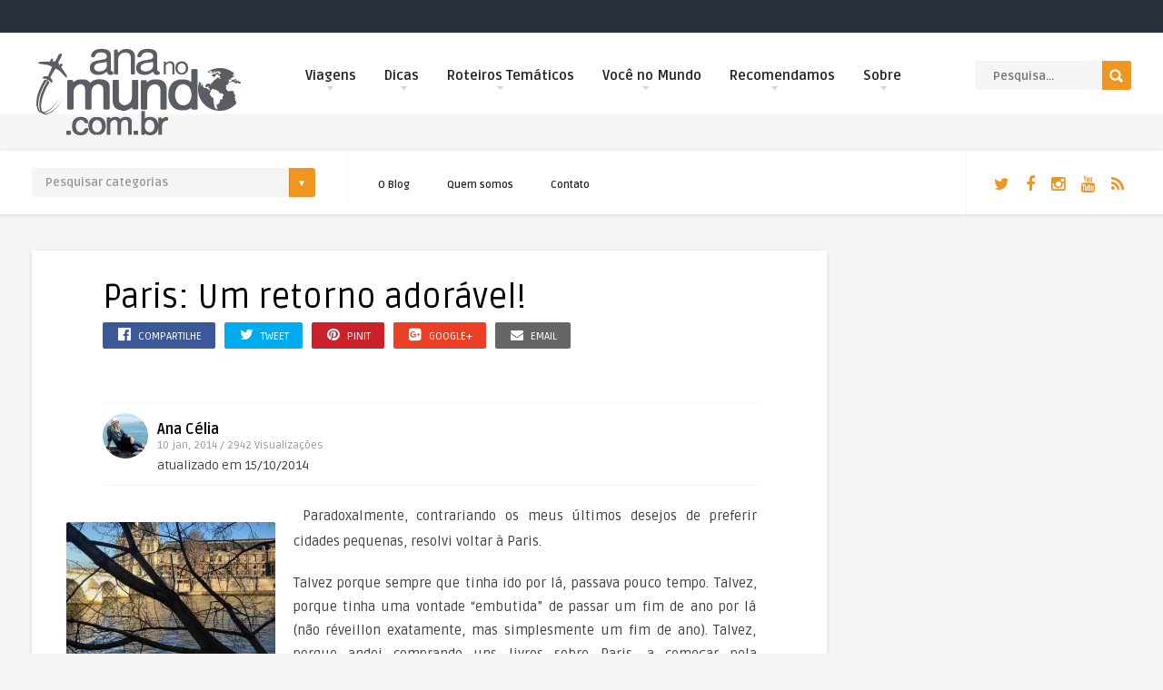

--- FILE ---
content_type: text/html; charset=UTF-8
request_url: http://www.ananomundo.com.br/nw/paris-um-retorno-adoravel/
body_size: 207163
content:


<!DOCTYPE HTML>

<html lang="pt-BR">

<head>
    
    <!-- Global site tag (gtag.js) - Google Analytics -->
<script async src="https://www.googletagmanager.com/gtag/js?id=UA-110967987-1"></script>
<script>
  window.dataLayer = window.dataLayer || [];
  function gtag(){dataLayer.push(arguments);}
  gtag('js', new Date());

  gtag('config', 'UA-110967987-1');
</script>


	<!-- Meta Tags -->

	<meta http-equiv="Content-Type" content="text/html; charset=UTF-8" />

	

	<!-- Title -->

     



    <!-- Mobile Device Meta -->

    <meta name='viewport' content='width=device-width, initial-scale=1, maximum-scale=1, user-scalable=no, minimal-ui' /> 

    

    <!-- The HTML5 Shim for older browsers (mostly older versions of IE). -->

	<!--[if IE]> <script src="http://www.ananomundo.com.br/nw/wp-content/themes/nwanamundo/js/html5.js"></script> <![endif]-->



	<!-- Favicons and rss / pingback -->

    <link rel="alternate" type="application/rss+xml" title="Ana no Mundo RSS Feed" href="http://www.ananomundo.com.br/nw/feed/" />

    <link rel="pingback" href="http://www.ananomundo.com.br/nw/xmlrpc.php" />

    <link rel="shortcut icon" type="image/png" href="http://www.ananomundo.com.br/nw/wp-content/uploads/2016/04/anafati.png"/>  



    <!-- Custom style -->

    <style type="text/css">
html body  { background-color: #F5F5F5!important; }.front-overlay-content { background: url(http://www.ananomundo.com.br/nw/wp-content/uploads/2016/07/img-principal_ok.jpg);}.entry p a, .one_half a, .one_half_last a,.one_third a,.one_third_last a,.one_fourth a,.one_fourth_last a,.boxinfo a, .boxsucces a, .boxerror a, .boxnotice a  { color: #FFFFFF !important;}.entry p a, .one_half a, .one_half_last a, .one_third a, .one_third_last a, .one_fourth a, .one_fourth_last a, .boxinfo a, .boxsucces a, .boxerror a, .boxnotice a  { background-color: #ee9622 !important;}.top-social li a, .menu-categories .jquerycssmenu ul li.more > a, #infscr-loading span, .rb-experience-rating, div.feed-info i, .article_list li .an-display-author a, ul.article_list .an-widget-title i, .widget_anthemes_categories li, div.tagcloud span, .widget_archive li, .widget_meta li, #mcTagMap .tagindex h4, #sc_mcTagMap .tagindex h4, ul.footer-social li a, a:hover, .trophy-featured i, ul.grid_list .content a:hover h2 { color: #ee9622 !important;}.custom-dropdown--white::before, input.ap-form-submit-button, .wp-pagenavi a:hover, .wp-pagenavi span.current, .entry-btn, .my-paginated-posts span, #newsletter-form input.newsletter-btn, #contactform .sendemail, #back-top span, #searchform2 .buttonicon, ul.mv_list_small li h3 span, #tabs li.active a, #tabs li.active a:hover, #tabs2 li.active2 a, #tabs2 li.active2 a:hover { background-color: #ee9622 !important;}.jquerycssmenu ul li > a:after, .archive-header h3:after, div.entry-excerpt:after, h3.widget-title:after, .rb-resume-block .rb-experience .rb-section-title:after, .rb-resume-block .rb-experience-item .rb-right p:after { background: none repeat scroll 0% 0% #ee9622 !important;}#mcTagMap .tagindex h4, #sc_mcTagMap .tagindex h4 { border-bottom: 5px solid #ee9622 !important;}ul#infinite-articles li.sticky { border-top: 10px solid #ee9622 !important;}.entry-top span a, div.feed-info strong, ul.article_list .an-widget-title span a, .copyright a, .magazine-list .an-widget-title span a  { border-bottom: 1px solid #ee9622 !important;}div.uploadbtn .simplebtn, .front-overlay-content #searchform1 .buttonicon, .post-category a, ul.article_list .article-category { background-color: #45abad !important;}.article-comm, .wp-pagenavi a, .wp-pagenavi span, .single-content h3.title, .my-paginated-posts p a, #wp-calendar tbody td#today, .comments h3.comment-reply-title, #commentform #sendemail, form.wpcf7-form input.wpcf7-submit, .bar-top, .fa-box, #tabs li a, #tabs2 li a { background-color: #29303d !important; }.single-content h3.title i, .comments h3.comment-reply-title i { border-color: #29303d transparent #29303d #29303d !important;}.arrow-down-related  { border-top: 10px solid #29303d!important; }.widget h3.title:after, h3.top-title:after { background: none repeat scroll 0% 0% #29303d !important;}.front-overlay-wrap h1  { padding-top: 100px !important; }.front-overlay-content, .front-overlay-wrap  { height: 360px !important; }
</style>



    <!-- Theme output -->

    <title>Paris: Um retorno adorável!  | Ana no Mundo</title>

<!-- All In One SEO Pack 3.6.2[4321,4378] -->
<meta name="description"  content="E um belo dia resolvemos passar o fim de ano em Paris! Voltar! Talvez porque andei lendo uns livros e fiquei apaixonada pelo Quartier St Germain..." />

<script type="application/ld+json" class="aioseop-schema">{"@context":"https://schema.org","@graph":[{"@type":"Organization","@id":"http://www.ananomundo.com.br/nw/#organization","url":"http://www.ananomundo.com.br/nw/","name":"Ana no Mundo","sameAs":[]},{"@type":"WebSite","@id":"http://www.ananomundo.com.br/nw/#website","url":"http://www.ananomundo.com.br/nw/","name":"Ana no Mundo","publisher":{"@id":"http://www.ananomundo.com.br/nw/#organization"},"potentialAction":{"@type":"SearchAction","target":"http://www.ananomundo.com.br/nw/?s={search_term_string}","query-input":"required name=search_term_string"}},{"@type":"WebPage","@id":"http://www.ananomundo.com.br/nw/paris-um-retorno-adoravel/#webpage","url":"http://www.ananomundo.com.br/nw/paris-um-retorno-adoravel/","inLanguage":"pt-BR","name":"Paris: Um retorno adorável! ","isPartOf":{"@id":"http://www.ananomundo.com.br/nw/#website"},"breadcrumb":{"@id":"http://www.ananomundo.com.br/nw/paris-um-retorno-adoravel/#breadcrumblist"},"description":"E um belo dia resolvemos passar o fim de ano em Paris! Voltar! \r\nTalvez porque andei lendo uns livros e fiquei apaixonada pelo Quartier St Germain...","image":{"@type":"ImageObject","@id":"http://www.ananomundo.com.br/nw/paris-um-retorno-adoravel/#primaryimage","url":"https://i2.wp.com/www.ananomundo.com.br/nw/wp-content/uploads/2014/01/securedownload-1.jpg?fit=3264%2C2448","width":3264,"height":2448,"caption":"A Pont de Arts e seus cadeados de amor..."},"primaryImageOfPage":{"@id":"http://www.ananomundo.com.br/nw/paris-um-retorno-adoravel/#primaryimage"},"datePublished":"2014-01-10T13:28:24+00:00","dateModified":"2014-10-15T14:45:26+00:00"},{"@type":"Article","@id":"http://www.ananomundo.com.br/nw/paris-um-retorno-adoravel/#article","isPartOf":{"@id":"http://www.ananomundo.com.br/nw/paris-um-retorno-adoravel/#webpage"},"author":{"@id":"http://www.ananomundo.com.br/nw/author/ana-celia/#author"},"headline":"Paris: Um retorno adorável!","datePublished":"2014-01-10T13:28:24+00:00","dateModified":"2014-10-15T14:45:26+00:00","commentCount":4,"mainEntityOfPage":{"@id":"http://www.ananomundo.com.br/nw/paris-um-retorno-adoravel/#webpage"},"publisher":{"@id":"http://www.ananomundo.com.br/nw/#organization"},"articleSection":"Europa, França, Paris, Europa, França, Paris","image":{"@type":"ImageObject","@id":"http://www.ananomundo.com.br/nw/paris-um-retorno-adoravel/#primaryimage","url":"https://i2.wp.com/www.ananomundo.com.br/nw/wp-content/uploads/2014/01/securedownload-1.jpg?fit=3264%2C2448","width":3264,"height":2448,"caption":"A Pont de Arts e seus cadeados de amor..."}},{"@type":"Person","@id":"http://www.ananomundo.com.br/nw/author/ana-celia/#author","name":"Ana Célia","sameAs":[],"image":{"@type":"ImageObject","@id":"http://www.ananomundo.com.br/nw/#personlogo","url":"http://0.gravatar.com/avatar/f6bbf02681f1663659a9946abcc5e2c9?s=96&d=mm&r=g","width":96,"height":96,"caption":"Ana Célia"}},{"@type":"BreadcrumbList","@id":"http://www.ananomundo.com.br/nw/paris-um-retorno-adoravel/#breadcrumblist","itemListElement":[{"@type":"ListItem","position":1,"item":{"@type":"WebPage","@id":"http://www.ananomundo.com.br/nw/","url":"http://www.ananomundo.com.br/nw/","name":"Ana no Mundo - Um SITE DE VIAGENS repleto de dicas, relatos e imagens"}},{"@type":"ListItem","position":2,"item":{"@type":"WebPage","@id":"http://www.ananomundo.com.br/nw/paris-um-retorno-adoravel/","url":"http://www.ananomundo.com.br/nw/paris-um-retorno-adoravel/","name":"Paris: Um retorno adorável! "}}]}]}</script>
<link rel="canonical" href="http://www.ananomundo.com.br/nw/paris-um-retorno-adoravel/" />
			<script type="text/javascript" >
				window.ga=window.ga||function(){(ga.q=ga.q||[]).push(arguments)};ga.l=+new Date;
				ga('create', 'UA-40101307-1', 'auto');
				// Plugins
				
				ga('send', 'pageview');
			</script>
			<script async src="https://www.google-analytics.com/analytics.js"></script>
			<!-- All In One SEO Pack -->
<link rel='dns-prefetch' href='//secure.gravatar.com' />
<link rel='dns-prefetch' href='//fonts.googleapis.com' />
<link rel='dns-prefetch' href='//s.w.org' />
<link rel='dns-prefetch' href='//v0.wordpress.com' />
<link rel='dns-prefetch' href='//i0.wp.com' />
<link rel='dns-prefetch' href='//i1.wp.com' />
<link rel='dns-prefetch' href='//i2.wp.com' />
<link rel='dns-prefetch' href='//widgets.wp.com' />
<link rel='dns-prefetch' href='//s0.wp.com' />
<link rel='dns-prefetch' href='//0.gravatar.com' />
<link rel='dns-prefetch' href='//1.gravatar.com' />
<link rel='dns-prefetch' href='//2.gravatar.com' />
<link rel="alternate" type="application/rss+xml" title="Feed para Ana no Mundo &raquo;" href="http://www.ananomundo.com.br/nw/feed/" />
<link rel="alternate" type="application/rss+xml" title="Feed de comentários para Ana no Mundo &raquo;" href="http://www.ananomundo.com.br/nw/comments/feed/" />
<link rel="alternate" type="application/rss+xml" title="Feed de comentários para Ana no Mundo &raquo; Paris: Um retorno adorável!" href="http://www.ananomundo.com.br/nw/paris-um-retorno-adoravel/feed/" />
		<script type="text/javascript">
			window._wpemojiSettings = {"baseUrl":"https:\/\/s.w.org\/images\/core\/emoji\/13.0.0\/72x72\/","ext":".png","svgUrl":"https:\/\/s.w.org\/images\/core\/emoji\/13.0.0\/svg\/","svgExt":".svg","source":{"concatemoji":"http:\/\/www.ananomundo.com.br\/nw\/wp-includes\/js\/wp-emoji-release.min.js?ver=5.5.3"}};
			!function(e,a,t){var r,n,o,i,p=a.createElement("canvas"),s=p.getContext&&p.getContext("2d");function c(e,t){var a=String.fromCharCode;s.clearRect(0,0,p.width,p.height),s.fillText(a.apply(this,e),0,0);var r=p.toDataURL();return s.clearRect(0,0,p.width,p.height),s.fillText(a.apply(this,t),0,0),r===p.toDataURL()}function l(e){if(!s||!s.fillText)return!1;switch(s.textBaseline="top",s.font="600 32px Arial",e){case"flag":return!c([127987,65039,8205,9895,65039],[127987,65039,8203,9895,65039])&&(!c([55356,56826,55356,56819],[55356,56826,8203,55356,56819])&&!c([55356,57332,56128,56423,56128,56418,56128,56421,56128,56430,56128,56423,56128,56447],[55356,57332,8203,56128,56423,8203,56128,56418,8203,56128,56421,8203,56128,56430,8203,56128,56423,8203,56128,56447]));case"emoji":return!c([55357,56424,8205,55356,57212],[55357,56424,8203,55356,57212])}return!1}function d(e){var t=a.createElement("script");t.src=e,t.defer=t.type="text/javascript",a.getElementsByTagName("head")[0].appendChild(t)}for(i=Array("flag","emoji"),t.supports={everything:!0,everythingExceptFlag:!0},o=0;o<i.length;o++)t.supports[i[o]]=l(i[o]),t.supports.everything=t.supports.everything&&t.supports[i[o]],"flag"!==i[o]&&(t.supports.everythingExceptFlag=t.supports.everythingExceptFlag&&t.supports[i[o]]);t.supports.everythingExceptFlag=t.supports.everythingExceptFlag&&!t.supports.flag,t.DOMReady=!1,t.readyCallback=function(){t.DOMReady=!0},t.supports.everything||(n=function(){t.readyCallback()},a.addEventListener?(a.addEventListener("DOMContentLoaded",n,!1),e.addEventListener("load",n,!1)):(e.attachEvent("onload",n),a.attachEvent("onreadystatechange",function(){"complete"===a.readyState&&t.readyCallback()})),(r=t.source||{}).concatemoji?d(r.concatemoji):r.wpemoji&&r.twemoji&&(d(r.twemoji),d(r.wpemoji)))}(window,document,window._wpemojiSettings);
		</script>
		<style type="text/css">
img.wp-smiley,
img.emoji {
	display: inline !important;
	border: none !important;
	box-shadow: none !important;
	height: 1em !important;
	width: 1em !important;
	margin: 0 .07em !important;
	vertical-align: -0.1em !important;
	background: none !important;
	padding: 0 !important;
}
</style>
	<link rel='stylesheet' id='taqyeem-style-css'  href='http://www.ananomundo.com.br/nw/wp-content/plugins/anthemes-reviews/style.css?ver=5.5.3' type='text/css' media='all' />
<link rel='stylesheet' id='wp-block-library-css'  href='http://www.ananomundo.com.br/nw/wp-includes/css/dist/block-library/style.min.css?ver=5.5.3' type='text/css' media='all' />
<style id='wp-block-library-inline-css' type='text/css'>
.has-text-align-justify{text-align:justify;}
</style>
<link rel='stylesheet' id='anthemes_shortcode_styles-css'  href='http://www.ananomundo.com.br/nw/wp-content/plugins/anthemes-shortcodes/includes/css/anthemes-shortcodes.css?ver=5.5.3' type='text/css' media='all' />
<link rel='stylesheet' id='cntctfrm_form_style-css'  href='http://www.ananomundo.com.br/nw/wp-content/plugins/contact-form-plugin/css/form_style.css?ver=4.2.0' type='text/css' media='all' />
<link rel='stylesheet' id='kk-star-ratings-css'  href='http://www.ananomundo.com.br/nw/wp-content/plugins/kk-star-ratings/public/css/kk-star-ratings.css?ver=4.1.3' type='text/css' media='all' />
<style id='kk-star-ratings-inline-css' type='text/css'>
.kk-star-ratings .kksr-stars .kksr-star {
        margin-right: 0px;
    }
    [dir="rtl"] .kk-star-ratings .kksr-stars .kksr-star {
        margin-left: 0px;
        margin-right: 0;
    }
</style>
<link rel='stylesheet' id='rbuilder-fa5-css'  href='http://www.ananomundo.com.br/nw/wp-content/plugins/resume-builder/assets/css/fontawesome-all.min.css?ver=5.1.0' type='text/css' media='all' />
<link rel='stylesheet' id='jquery-ui-custom-css'  href='http://www.ananomundo.com.br/nw/wp-content/plugins/zm-ajax-login-register/assets/jquery-ui.css?ver=5.5.3' type='text/css' media='all' />
<link rel='stylesheet' id='ajax-login-register-style-css'  href='http://www.ananomundo.com.br/nw/wp-content/plugins/zm-ajax-login-register/assets/style.css?ver=5.5.3' type='text/css' media='all' />
<link rel='stylesheet' id='wp-pagenavi-css'  href='http://www.ananomundo.com.br/nw/wp-content/plugins/wp-pagenavi/pagenavi-css.css?ver=2.70' type='text/css' media='all' />
<link rel='stylesheet' id='style-css'  href='http://www.ananomundo.com.br/nw/wp-content/themes/nwanamundo/style.css?ver=1.0' type='text/css' media='all' />
<link rel='stylesheet' id='default-css'  href='http://www.ananomundo.com.br/nw/wp-content/themes/nwanamundo/css/colors/default.css?ver=5.5.3' type='text/css' media='all' />
<link rel='stylesheet' id='owl-carousel-css-css'  href='http://www.ananomundo.com.br/nw/wp-content/themes/nwanamundo/owl-carousel/owl.carousel.css?ver=5.5.3' type='text/css' media='all' />
<link rel='stylesheet' id='responsive-css'  href='http://www.ananomundo.com.br/nw/wp-content/themes/nwanamundo/css/responsive.css?ver=1.0' type='text/css' media='all' />
<link rel='stylesheet' id='google-font-css'  href='//fonts.googleapis.com/css?family=Ruda%3A400%2C700&#038;ver=5.5.3' type='text/css' media='all' />
<link rel='stylesheet' id='font-awesome-css'  href='http://www.ananomundo.com.br/nw/wp-content/themes/nwanamundo/css/font-awesome-4.5.0/css/font-awesome.min.css?ver=5.5.3' type='text/css' media='all' />
<link rel='stylesheet' id='fancyboxcss-css'  href='http://www.ananomundo.com.br/nw/wp-content/themes/nwanamundo/fancybox/jquery.fancybox-1.3.4.css?ver=5.5.3' type='text/css' media='all' />
<link rel='stylesheet' id='rbuilder-styling-css'  href='http://www.ananomundo.com.br/nw/wp-content/plugins/resume-builder/assets/css/style.min.css?ver=2.0.6' type='text/css' media='all' />
<style id='rbuilder-styling-inline-css' type='text/css'>
html { font-size:16px; }/* Heading Color */.rb-resume-section-heading { color:#f35e46; }.rb-resume-skills .rb-resume-skills-block .rb-resume-skill-rating .far,.rb-resume-skills .rb-resume-skills-block .rb-resume-skill-rating .fas,.rb-resume-skills .rb-resume-skills-block .rb-resume-skill-rating .fal { color:#f35e46; }
</style>
<link rel='stylesheet' id='social-logos-css'  href='http://www.ananomundo.com.br/nw/wp-content/plugins/jetpack/_inc/social-logos/social-logos.min.css?ver=8.8.2' type='text/css' media='all' />
<link rel='stylesheet' id='jetpack_css-css'  href='http://www.ananomundo.com.br/nw/wp-content/plugins/jetpack/css/jetpack.css?ver=8.8.2' type='text/css' media='all' />
<script type='text/javascript' src='http://www.ananomundo.com.br/nw/wp-includes/js/jquery/jquery.js?ver=1.12.4-wp' id='jquery-core-js'></script>
<script type='text/javascript' src='http://www.ananomundo.com.br/nw/wp-content/plugins/anthemes-reviews/js/tie.js?ver=5.5.3' id='taqyeem-main-js'></script>
<script type='text/javascript' id='jetpack_related-posts-js-extra'>
/* <![CDATA[ */
var related_posts_js_options = {"post_heading":"h4"};
/* ]]> */
</script>
<script type='text/javascript' src='http://www.ananomundo.com.br/nw/wp-content/plugins/jetpack/_inc/build/related-posts/related-posts.min.js?ver=20191011' id='jetpack_related-posts-js'></script>
<script type='text/javascript' src='http://www.ananomundo.com.br/nw/wp-includes/js/jquery/ui/core.min.js?ver=1.11.4' id='jquery-ui-core-js'></script>
<script type='text/javascript' src='http://www.ananomundo.com.br/nw/wp-includes/js/jquery/ui/widget.min.js?ver=1.11.4' id='jquery-ui-widget-js'></script>
<script type='text/javascript' src='http://www.ananomundo.com.br/nw/wp-includes/js/jquery/ui/mouse.min.js?ver=1.11.4' id='jquery-ui-mouse-js'></script>
<script type='text/javascript' src='http://www.ananomundo.com.br/nw/wp-includes/js/jquery/ui/resizable.min.js?ver=1.11.4' id='jquery-ui-resizable-js'></script>
<script type='text/javascript' src='http://www.ananomundo.com.br/nw/wp-includes/js/jquery/ui/draggable.min.js?ver=1.11.4' id='jquery-ui-draggable-js'></script>
<script type='text/javascript' src='http://www.ananomundo.com.br/nw/wp-includes/js/jquery/ui/button.min.js?ver=1.11.4' id='jquery-ui-button-js'></script>
<script type='text/javascript' src='http://www.ananomundo.com.br/nw/wp-includes/js/jquery/ui/position.min.js?ver=1.11.4' id='jquery-ui-position-js'></script>
<script type='text/javascript' src='http://www.ananomundo.com.br/nw/wp-includes/js/jquery/ui/dialog.min.js?ver=1.11.4' id='jquery-ui-dialog-js'></script>
<script type='text/javascript' id='ajax-login-register-script-js-extra'>
/* <![CDATA[ */
var _zm_alr_settings = {"ajaxurl":"http:\/\/www.ananomundo.com.br\/nw\/wp-admin\/admin-ajax.php","login_handle":"","register_handle":"","redirect":"http:\/\/www.ananomundo.com.br\/nw\/","wp_logout_url":"http:\/\/www.ananomundo.com.br\/nw\/wp-login.php?action=logout&redirect_to=http%3A%2F%2Fwww.ananomundo.com.br%2Fnw&_wpnonce=ac51972752","logout_text":"Sair","close_text":"Close","pre_load_forms":"zm_alr_misc_pre_load_no","logged_in_text":"Voc\u00ea j\u00e1 est\u00e1 logado","registered_text":"Voc\u00ea j\u00e1 est\u00e1 registrado","dialog_width":"265","dialog_height":"auto","dialog_position":{"my":"center top","at":"center top+5%","of":"body"}};
/* ]]> */
</script>
<script type='text/javascript' src='http://www.ananomundo.com.br/nw/wp-content/plugins/zm-ajax-login-register/assets/scripts.js?ver=5.5.3' id='ajax-login-register-script-js'></script>
<script type='text/javascript' src='http://www.ananomundo.com.br/nw/wp-content/plugins/zm-ajax-login-register/assets/login.js?ver=5.5.3' id='ajax-login-register-login-script-js'></script>
<script type='text/javascript' src='http://www.ananomundo.com.br/nw/wp-content/plugins/zm-ajax-login-register/assets/register.js?ver=5.5.3' id='ajax-login-register-register-script-js'></script>
<link rel="https://api.w.org/" href="http://www.ananomundo.com.br/nw/wp-json/" /><link rel="alternate" type="application/json" href="http://www.ananomundo.com.br/nw/wp-json/wp/v2/posts/3345" /><link rel="EditURI" type="application/rsd+xml" title="RSD" href="http://www.ananomundo.com.br/nw/xmlrpc.php?rsd" />
<link rel="wlwmanifest" type="application/wlwmanifest+xml" href="http://www.ananomundo.com.br/nw/wp-includes/wlwmanifest.xml" /> 
<link rel='prev' title='Os Cafés em Saint-Germain-des-Prés, Paris!' href='http://www.ananomundo.com.br/nw/os-cafes-em-saint-germain-des-pres-paris/' />
<link rel='next' title='Paris: Sempre é bom voltar! (1)' href='http://www.ananomundo.com.br/nw/paris-sempre-e-bom-voltar-1/' />
<meta name="generator" content="WordPress 5.5.3" />
<link rel='shortlink' href='https://wp.me/p95hZM-RX' />
<link rel="alternate" type="application/json+oembed" href="http://www.ananomundo.com.br/nw/wp-json/oembed/1.0/embed?url=http%3A%2F%2Fwww.ananomundo.com.br%2Fnw%2Fparis-um-retorno-adoravel%2F" />
<link rel="alternate" type="text/xml+oembed" href="http://www.ananomundo.com.br/nw/wp-json/oembed/1.0/embed?url=http%3A%2F%2Fwww.ananomundo.com.br%2Fnw%2Fparis-um-retorno-adoravel%2F&#038;format=xml" />
<script type='text/javascript'>
/* <![CDATA[ */
var taqyeem = {"ajaxurl":"http://www.ananomundo.com.br/nw/wp-admin/admin-ajax.php" , "your_rating":"Your Rating:"};
/* ]]> */
</script>
<style type="text/css" media="screen"> 

</style> 
<style data-context="foundation-flickity-css">/*! Flickity v2.0.2
http://flickity.metafizzy.co
---------------------------------------------- */.flickity-enabled{position:relative}.flickity-enabled:focus{outline:0}.flickity-viewport{overflow:hidden;position:relative;height:100%}.flickity-slider{position:absolute;width:100%;height:100%}.flickity-enabled.is-draggable{-webkit-tap-highlight-color:transparent;tap-highlight-color:transparent;-webkit-user-select:none;-moz-user-select:none;-ms-user-select:none;user-select:none}.flickity-enabled.is-draggable .flickity-viewport{cursor:move;cursor:-webkit-grab;cursor:grab}.flickity-enabled.is-draggable .flickity-viewport.is-pointer-down{cursor:-webkit-grabbing;cursor:grabbing}.flickity-prev-next-button{position:absolute;top:50%;width:44px;height:44px;border:none;border-radius:50%;background:#fff;background:hsla(0,0%,100%,.75);cursor:pointer;-webkit-transform:translateY(-50%);transform:translateY(-50%)}.flickity-prev-next-button:hover{background:#fff}.flickity-prev-next-button:focus{outline:0;box-shadow:0 0 0 5px #09f}.flickity-prev-next-button:active{opacity:.6}.flickity-prev-next-button.previous{left:10px}.flickity-prev-next-button.next{right:10px}.flickity-rtl .flickity-prev-next-button.previous{left:auto;right:10px}.flickity-rtl .flickity-prev-next-button.next{right:auto;left:10px}.flickity-prev-next-button:disabled{opacity:.3;cursor:auto}.flickity-prev-next-button svg{position:absolute;left:20%;top:20%;width:60%;height:60%}.flickity-prev-next-button .arrow{fill:#333}.flickity-page-dots{position:absolute;width:100%;bottom:-25px;padding:0;margin:0;list-style:none;text-align:center;line-height:1}.flickity-rtl .flickity-page-dots{direction:rtl}.flickity-page-dots .dot{display:inline-block;width:10px;height:10px;margin:0 8px;background:#333;border-radius:50%;opacity:.25;cursor:pointer}.flickity-page-dots .dot.is-selected{opacity:1}</style><style data-context="foundation-slideout-css">.slideout-menu{position:fixed;left:0;top:0;bottom:0;right:auto;z-index:0;width:256px;overflow-y:auto;-webkit-overflow-scrolling:touch;display:none}.slideout-menu.pushit-right{left:auto;right:0}.slideout-panel{position:relative;z-index:1;will-change:transform}.slideout-open,.slideout-open .slideout-panel,.slideout-open body{overflow:hidden}.slideout-open .slideout-menu{display:block}.pushit{display:none}</style>        <script>

      window.OneSignal = window.OneSignal || [];

      OneSignal.push( function() {
        OneSignal.SERVICE_WORKER_UPDATER_PATH = "OneSignalSDKUpdaterWorker.js.php";
        OneSignal.SERVICE_WORKER_PATH = "OneSignalSDKWorker.js.php";
        OneSignal.SERVICE_WORKER_PARAM = { scope: '/' };

        OneSignal.setDefaultNotificationUrl("http://www.ananomundo.com.br/nw");
        var oneSignal_options = {};
        window._oneSignalInitOptions = oneSignal_options;

        oneSignal_options['wordpress'] = true;
oneSignal_options['appId'] = '4a056990-d7c3-4d44-819b-597c784d2cc4';
oneSignal_options['welcomeNotification'] = { };
oneSignal_options['welcomeNotification']['title'] = "Ana no Mundo";
oneSignal_options['welcomeNotification']['message'] = "Obrigado pela sua inscrição!";
oneSignal_options['subdomainName'] = "AnanoMundo";
oneSignal_options['promptOptions'] = { };
oneSignal_options['promptOptions']['actionMessage'] = 'Clique para ativar as notificações e receber sempre que tivermos novas postagens no site';
oneSignal_options['promptOptions']['exampleNotificationTitleDesktop'] = 'Esta é uma notificação de exemplo';
oneSignal_options['promptOptions']['exampleNotificationMessageDesktop'] = 'As notificações aparecerão na sua área de trabalho';
oneSignal_options['promptOptions']['exampleNotificationTitleMobile'] = 'Exemplo de notificação';
oneSignal_options['promptOptions']['exampleNotificationMessageMobile'] = 'As notificações aparecerão no seu dispositivo';
oneSignal_options['promptOptions']['exampleNotificationCaption'] = 'Você pode cancelar a inscrição a qualquer momento';
oneSignal_options['promptOptions']['acceptButtonText'] = 'ATIVAR';
oneSignal_options['promptOptions']['cancelButtonText'] = 'NÃO, OBRIGADO!';
oneSignal_options['promptOptions']['siteName'] = 'http://www.ananomundo.com.br/nw';
oneSignal_options['promptOptions']['autoAcceptTitle'] = 'Clique em permitir';
oneSignal_options['notifyButton'] = { };
oneSignal_options['notifyButton']['enable'] = true;
oneSignal_options['notifyButton']['position'] = 'bottom-right';
oneSignal_options['notifyButton']['theme'] = 'default';
oneSignal_options['notifyButton']['size'] = 'medium';
oneSignal_options['notifyButton']['showCredit'] = false;
oneSignal_options['notifyButton']['text'] = {};
oneSignal_options['notifyButton']['text']['tip.state.unsubscribed'] = 'Assine as notificações';
oneSignal_options['notifyButton']['text']['tip.state.subscribed'] = 'Você ativou as notificações';
oneSignal_options['notifyButton']['text']['tip.state.blocked'] = 'Você bloqueia notificações';
oneSignal_options['notifyButton']['text']['message.action.subscribed'] = 'Obrigado pela sua inscrição!';
oneSignal_options['notifyButton']['text']['message.action.resubscribed'] = 'Você está inscrito em notificações';
oneSignal_options['notifyButton']['text']['message.action.unsubscribed'] = 'Você não receberá mais notificações';
oneSignal_options['notifyButton']['text']['dialog.main.title'] = 'Gerenciar notificações do site';
oneSignal_options['notifyButton']['text']['dialog.main.button.subscribe'] = 'SE INSCREVER';
oneSignal_options['notifyButton']['text']['dialog.main.button.unsubscribe'] = 'CANCELAR INSCRIÇÃO';
oneSignal_options['notifyButton']['text']['dialog.blocked.title'] = 'Desbloquear notificações';
oneSignal_options['notifyButton']['text']['dialog.blocked.message'] = 'Siga estas instruções para permitir notificações:';
                OneSignal.init(window._oneSignalInitOptions);
                OneSignal.showSlidedownPrompt();      });

      function documentInitOneSignal() {
        var oneSignal_elements = document.getElementsByClassName("OneSignal-prompt");

        var oneSignalLinkClickHandler = function(event) { OneSignal.push(['registerForPushNotifications']); event.preventDefault(); };        for(var i = 0; i < oneSignal_elements.length; i++)
          oneSignal_elements[i].addEventListener('click', oneSignalLinkClickHandler, false);
      }

      if (document.readyState === 'complete') {
           documentInitOneSignal();
      }
      else {
           window.addEventListener("load", function(event){
               documentInitOneSignal();
          });
      }
    </script>

        
    			<style type="text/css">
				/* If html does not have either class, do not show lazy loaded images. */
				html:not( .jetpack-lazy-images-js-enabled ):not( .js ) .jetpack-lazy-image {
					display: none;
				}
			</style>
			<script>
				document.documentElement.classList.add(
					'jetpack-lazy-images-js-enabled'
				);
			</script>
		
<!-- Jetpack Open Graph Tags -->
<meta property="og:type" content="article" />
<meta property="og:title" content="Paris: Um retorno adorável!" />
<meta property="og:url" content="http://www.ananomundo.com.br/nw/paris-um-retorno-adoravel/" />
<meta property="og:description" content="Paradoxalmente, contrariando os meus últimos desejos de preferir cidades pequenas, resolvi voltar à Paris. Talvez porque sempre que tinha ido por lá, passava pouco tempo. Talvez, porque tinha uma v…" />
<meta property="article:published_time" content="2014-01-10T13:28:24+00:00" />
<meta property="article:modified_time" content="2014-10-15T14:45:26+00:00" />
<meta property="og:site_name" content="Ana no Mundo" />
<meta property="og:image" content="https://i2.wp.com/www.ananomundo.com.br/nw/wp-content/uploads/2014/01/securedownload-1.jpg?fit=1200%2C900" />
<meta property="og:image:width" content="1200" />
<meta property="og:image:height" content="900" />
<meta property="og:locale" content="pt_BR" />
<meta name="twitter:text:title" content="Paris: Um retorno adorável!" />
<meta name="twitter:image" content="https://i2.wp.com/www.ananomundo.com.br/nw/wp-content/uploads/2014/01/securedownload-1.jpg?fit=1200%2C900&#038;w=640" />
<meta name="twitter:card" content="summary_large_image" />

<!-- End Jetpack Open Graph Tags -->
<link rel="icon" href="https://i2.wp.com/www.ananomundo.com.br/nw/wp-content/uploads/2016/08/cropped-anamundo.png?fit=32%2C32" sizes="32x32" />
<link rel="icon" href="https://i2.wp.com/www.ananomundo.com.br/nw/wp-content/uploads/2016/08/cropped-anamundo.png?fit=192%2C192" sizes="192x192" />
<link rel="apple-touch-icon" href="https://i2.wp.com/www.ananomundo.com.br/nw/wp-content/uploads/2016/08/cropped-anamundo.png?fit=180%2C180" />
<meta name="msapplication-TileImage" content="https://i2.wp.com/www.ananomundo.com.br/nw/wp-content/uploads/2016/08/cropped-anamundo.png?fit=270%2C270" />
<style>.ios7.web-app-mode.has-fixed header{ background-color: rgba(45,53,63,.88);}</style>			<style type="text/css" id="wp-custom-css">
				/*
Bem-vindo ao CSS Personalizado!

Para saber como isso funciona, veja http://wp.me/PEmnE-Bt
*/
.bar-top {
	color: #29303d;
}

.uploadbtn {
	display: none;
}

img.attachment-thumbnail-single-image {
	display: none;
	height: auto;
	margin-bottom: -7px;
	margin-left: auto;
	margin-right: auto;
	max-width: 100%;
}

.popular-words {
	display: none;
}

#searchform1 {
	display: none;
}

.logo {
	float: left;
	max-height: 100px;
	margin-bottom: 15px;
	margin-top: 15px;
}

.boxtopicos 
{
	border: 1px solid #979595;
	padding: 15px;
}

.at-time {}			</style>
		 




</head>

<body class="post-template-default single single-post postid-3345 single-format-standard">






<!-- Begin Header -->

<header> 

        <div class="bar-top">

            <div class="wrap-middle">

            <strong>Site com dicas de viagens.</strong>



            <!-- Top Bar Navigation Menu -->

            <nav class="toplist">

                
            </nav><!-- end #myjquerymenu -->

            </div>

        </div>



        <div class="main-header">

            <div class="sticky-on">

                <a href="http://www.ananomundo.com.br/nw/"><img class="logo" src="http://www.ananomundo.com.br/nw/wp-content/uploads/2016/05/logo.png" alt="Ana no Mundo" /></a>



                <!-- Navigation Menu -->

                <nav id="myjquerymenu" class="jquerycssmenu">

                    <ul><li id="menu-item-158" class="menu-item menu-item-type-custom menu-item-object-custom menu-item-has-children menu-item-158"><a href="#">Viagens</a>
<ul class="sub-menu">
	<li id="menu-item-141" class="menu-item menu-item-type-taxonomy menu-item-object-category menu-item-has-children menu-item-141"><a href="http://www.ananomundo.com.br/nw/category/viagens/america-do-sul-viagens/">América do Sul</a>
	<ul class="sub-menu">
		<li id="menu-item-7107" class="menu-item menu-item-type-post_type menu-item-object-page menu-item-7107"><a href="http://www.ananomundo.com.br/nw/novo-categorias/america-do-sul/novo-argentina-ok/">Argentina</a></li>
		<li id="menu-item-7126" class="menu-item menu-item-type-post_type menu-item-object-page menu-item-7126"><a href="http://www.ananomundo.com.br/nw/novo-categorias/america-do-sul/%e2%80%a2-brasil-%e2%80%a2/">Brasil</a></li>
		<li id="menu-item-7128" class="menu-item menu-item-type-post_type menu-item-object-page menu-item-7128"><a href="http://www.ananomundo.com.br/nw/novo-categorias/america-do-sul/%e2%80%a2-chile-%e2%80%a2/">Chile</a></li>
		<li id="menu-item-7129" class="menu-item menu-item-type-post_type menu-item-object-page menu-item-7129"><a href="http://www.ananomundo.com.br/nw/novo-categorias/america-do-sul/%e2%80%a2-uruguay-%e2%80%a2/">Uruguay</a></li>
	</ul>
</li>
	<li id="menu-item-144" class="menu-item menu-item-type-taxonomy menu-item-object-category menu-item-has-children menu-item-144"><a href="http://www.ananomundo.com.br/nw/category/viagens/america-do-norte-viagens/">América do Norte</a>
	<ul class="sub-menu">
		<li id="menu-item-7117" class="menu-item menu-item-type-post_type menu-item-object-page menu-item-7117"><a href="http://www.ananomundo.com.br/nw/novo-categorias/america-do-norte/novo-estados-unidos/">Estados Unidos</a></li>
	</ul>
</li>
	<li id="menu-item-1713" class="menu-item menu-item-type-taxonomy menu-item-object-category menu-item-has-children menu-item-1713"><a href="http://www.ananomundo.com.br/nw/category/viagens/america-central-caribe/">América Central</a>
	<ul class="sub-menu">
		<li id="menu-item-7267" class="menu-item menu-item-type-post_type menu-item-object-page menu-item-7267"><a href="http://www.ananomundo.com.br/nw/novo-categorias/america-central/%e2%80%a2-cuba-%e2%80%a2/">Cuba</a></li>
	</ul>
</li>
	<li id="menu-item-148" class="menu-item menu-item-type-taxonomy menu-item-object-category current-post-ancestor current-menu-parent current-post-parent menu-item-has-children menu-item-148"><a href="http://www.ananomundo.com.br/nw/category/viagens/europa-viagens/">Europa</a>
	<ul class="sub-menu">
		<li id="menu-item-7274" class="menu-item menu-item-type-post_type menu-item-object-page menu-item-7274"><a href="http://www.ananomundo.com.br/nw/novo-categorias/europa/%e2%80%a2-alemanha-%e2%80%a2/">Alemanha</a></li>
		<li id="menu-item-7275" class="menu-item menu-item-type-post_type menu-item-object-page menu-item-7275"><a href="http://www.ananomundo.com.br/nw/novo-categorias/europa/%e2%80%a2-austria-%e2%80%a2/">Áustria</a></li>
		<li id="menu-item-7276" class="menu-item menu-item-type-post_type menu-item-object-page menu-item-7276"><a href="http://www.ananomundo.com.br/nw/novo-categorias/europa/%e2%80%a2-escocia-%e2%80%a2/">Escócia</a></li>
		<li id="menu-item-7277" class="menu-item menu-item-type-post_type menu-item-object-page menu-item-7277"><a href="http://www.ananomundo.com.br/nw/novo-categorias/europa/%e2%80%a2-espanha-%e2%80%a2/">Espanha</a></li>
		<li id="menu-item-7278" class="menu-item menu-item-type-post_type menu-item-object-page menu-item-7278"><a href="http://www.ananomundo.com.br/nw/novo-categorias/europa/%e2%80%a2-franca-%e2%80%a2/">França</a></li>
		<li id="menu-item-7279" class="menu-item menu-item-type-post_type menu-item-object-page menu-item-7279"><a href="http://www.ananomundo.com.br/nw/novo-categorias/europa/%e2%80%a2-italia-%e2%80%a2/">Itália</a></li>
		<li id="menu-item-7280" class="menu-item menu-item-type-post_type menu-item-object-page menu-item-7280"><a href="http://www.ananomundo.com.br/nw/novo-categorias/europa/%e2%80%a2-inglaterra-%e2%80%a2/">Inglaterra</a></li>
		<li id="menu-item-1168" class="menu-item menu-item-type-post_type menu-item-object-page menu-item-1168"><a href="http://www.ananomundo.com.br/nw/links-categorias/inglaterra/">Inglaterra</a></li>
		<li id="menu-item-7281" class="menu-item menu-item-type-post_type menu-item-object-page menu-item-7281"><a href="http://www.ananomundo.com.br/nw/novo-categorias/europa/%e2%80%a2-portugal-%e2%80%a2/">Portugal</a></li>
		<li id="menu-item-7282" class="menu-item menu-item-type-post_type menu-item-object-page menu-item-7282"><a href="http://www.ananomundo.com.br/nw/novo-categorias/europa/%e2%80%a2-suica-%e2%80%a2/">Suiça</a></li>
		<li id="menu-item-7283" class="menu-item menu-item-type-post_type menu-item-object-page menu-item-7283"><a href="http://www.ananomundo.com.br/nw/novo-categorias/europa/%e2%80%a2-grecia-voce-no-mundo-%e2%80%a2/">Grécia | Você no Mundo</a></li>
		<li id="menu-item-7284" class="menu-item menu-item-type-post_type menu-item-object-page menu-item-7284"><a href="http://www.ananomundo.com.br/nw/novo-categorias/europa/%e2%80%a2-belgica-voce-no-mundo-%e2%80%a2/">Bélgica | Você no Mundo</a></li>
		<li id="menu-item-7285" class="menu-item menu-item-type-post_type menu-item-object-page menu-item-7285"><a href="http://www.ananomundo.com.br/nw/novo-categorias/europa/%e2%80%a2-holanda-voce-no-mundo-%e2%80%a2/">Holanda | Você no Mundo</a></li>
		<li id="menu-item-7286" class="menu-item menu-item-type-post_type menu-item-object-page menu-item-7286"><a href="http://www.ananomundo.com.br/nw/novo-categorias/asia/%e2%80%a2-turquia-voce-no-mundo-%e2%80%a2/">Turquia | Você no Mundo</a></li>
	</ul>
</li>
	<li id="menu-item-1902" class="menu-item menu-item-type-taxonomy menu-item-object-category menu-item-has-children menu-item-1902"><a href="http://www.ananomundo.com.br/nw/category/voce-no-mundo/voce-no-mundo-asia/">Ásia</a>
	<ul class="sub-menu">
		<li id="menu-item-6212" class="menu-item menu-item-type-post_type menu-item-object-page menu-item-6212"><a href="http://www.ananomundo.com.br/nw/links-categorias/emirados-arabes/">Emirados Árabes</a></li>
		<li id="menu-item-6219" class="menu-item menu-item-type-post_type menu-item-object-page menu-item-6219"><a href="http://www.ananomundo.com.br/nw/links-categorias/india-2/">Índia</a></li>
		<li id="menu-item-6215" class="menu-item menu-item-type-post_type menu-item-object-page menu-item-6215"><a href="http://www.ananomundo.com.br/nw/links-categorias/india/">Nepal</a></li>
		<li id="menu-item-1903" class="menu-item menu-item-type-taxonomy menu-item-object-category menu-item-1903"><a href="http://www.ananomundo.com.br/nw/category/voce-no-mundo/voce-no-mundo-asia/singapura/">Singapura</a></li>
		<li id="menu-item-2556" class="menu-item menu-item-type-taxonomy menu-item-object-category menu-item-2556"><a href="http://www.ananomundo.com.br/nw/category/voce-no-mundo/voce-no-mundo-asia/turquia-voce-no-mundo-asia/">Turquia</a></li>
	</ul>
</li>
</ul>
</li>
<li id="menu-item-6220" class="menu-item menu-item-type-custom menu-item-object-custom menu-item-has-children menu-item-6220"><a title="Dicas de Viagens" href="#">Dicas</a>
<ul class="sub-menu">
	<li id="menu-item-6229" class="menu-item menu-item-type-custom menu-item-object-custom menu-item-has-children menu-item-6229"><a href="http://#">América do Sul</a>
	<ul class="sub-menu">
		<li id="menu-item-7292" class="menu-item menu-item-type-taxonomy menu-item-object-category menu-item-7292"><a href="http://www.ananomundo.com.br/nw/category/dicasviagens/america-do-sul/argentina/">Argentina</a></li>
		<li id="menu-item-7293" class="menu-item menu-item-type-taxonomy menu-item-object-category menu-item-7293"><a href="http://www.ananomundo.com.br/nw/category/dicasviagens/america-do-sul/brasil-america-do-sul/">Brasil</a></li>
		<li id="menu-item-7294" class="menu-item menu-item-type-taxonomy menu-item-object-category menu-item-7294"><a href="http://www.ananomundo.com.br/nw/category/dicasviagens/america-do-sul/chile-america-do-sul/">Chile</a></li>
		<li id="menu-item-7295" class="menu-item menu-item-type-taxonomy menu-item-object-category menu-item-7295"><a href="http://www.ananomundo.com.br/nw/category/dicasviagens/america-do-sul/uruguay-america-do-sul/">Uruguay</a></li>
	</ul>
</li>
	<li id="menu-item-6231" class="menu-item menu-item-type-custom menu-item-object-custom menu-item-has-children menu-item-6231"><a href="http://#">Europa</a>
	<ul class="sub-menu">
		<li id="menu-item-7296" class="menu-item menu-item-type-taxonomy menu-item-object-category menu-item-7296"><a href="http://www.ananomundo.com.br/nw/category/dicasviagens/europa/escocia-europa/">Escócia</a></li>
		<li id="menu-item-7297" class="menu-item menu-item-type-taxonomy menu-item-object-category menu-item-7297"><a href="http://www.ananomundo.com.br/nw/category/dicasviagens/europa/portugal-europa/">Portugal</a></li>
	</ul>
</li>
	<li id="menu-item-6245" class="menu-item menu-item-type-custom menu-item-object-custom menu-item-has-children menu-item-6245"><a href="http://#">América do Norte</a>
	<ul class="sub-menu">
		<li id="menu-item-7298" class="menu-item menu-item-type-taxonomy menu-item-object-category menu-item-7298"><a href="http://www.ananomundo.com.br/nw/category/dicasviagens/america-do-norte/estados-unidos/">Estados Unidos</a></li>
	</ul>
</li>
</ul>
</li>
<li id="menu-item-6051" class="menu-item menu-item-type-custom menu-item-object-custom menu-item-has-children menu-item-6051"><a href="#">Roteiros Temáticos</a>
<ul class="sub-menu">
	<li id="menu-item-6046" class="menu-item menu-item-type-custom menu-item-object-custom menu-item-6046"><a href="http://www.ananomundo.com.br/nw/category/roteiros-tematicos/aventura/caminho-de-santiago-aventura/">A Pé</a></li>
	<li id="menu-item-163" class="menu-item menu-item-type-taxonomy menu-item-object-category menu-item-163"><a href="http://www.ananomundo.com.br/nw/category/roteiros-tematicos/aventura/">Aventura</a></li>
	<li id="menu-item-164" class="menu-item menu-item-type-taxonomy menu-item-object-category menu-item-164"><a href="http://www.ananomundo.com.br/nw/category/roteiros-tematicos/de-bike/">De Bike</a></li>
	<li id="menu-item-165" class="menu-item menu-item-type-taxonomy menu-item-object-category menu-item-165"><a href="http://www.ananomundo.com.br/nw/category/roteiros-tematicos/de-trem/">De Trem</a></li>
	<li id="menu-item-4872" class="menu-item menu-item-type-custom menu-item-object-custom menu-item-4872"><a href="http://www.ananomundo.com.br/nw/category/viagens/america-do-sul-viagens/uruguay/punta-del-este/">De Navio</a></li>
	<li id="menu-item-166" class="menu-item menu-item-type-taxonomy menu-item-object-category menu-item-166"><a href="http://www.ananomundo.com.br/nw/category/roteiros-tematicos/gastronomico/">Gastronômico</a></li>
	<li id="menu-item-6468" class="menu-item menu-item-type-taxonomy menu-item-object-category menu-item-6468"><a href="http://www.ananomundo.com.br/nw/category/roteiros-tematicos/litoraneos/">Litorâneos</a></li>
	<li id="menu-item-168" class="menu-item menu-item-type-taxonomy menu-item-object-category menu-item-168"><a href="http://www.ananomundo.com.br/nw/category/roteiros-tematicos/religioso/">Religioso</a></li>
</ul>
</li>
<li id="menu-item-6054" class="menu-item menu-item-type-custom menu-item-object-custom menu-item-has-children menu-item-6054"><a title="Entrevistas com os leitores" href="#">Você no Mundo</a>
<ul class="sub-menu">
	<li id="menu-item-1701" class="menu-item menu-item-type-taxonomy menu-item-object-category menu-item-has-children menu-item-1701"><a href="http://www.ananomundo.com.br/nw/category/voce-no-mundo/voce-no-mundo-america-do-norte/">América do Norte</a>
	<ul class="sub-menu">
		<li id="menu-item-3777" class="menu-item menu-item-type-post_type menu-item-object-page menu-item-3777"><a href="http://www.ananomundo.com.br/nw/voce-no-mundo/canada/">Canadá</a></li>
		<li id="menu-item-1706" class="menu-item menu-item-type-post_type menu-item-object-page menu-item-1706"><a href="http://www.ananomundo.com.br/nw/voce-no-mundo/america-do-norte/">Estados Unidos</a></li>
		<li id="menu-item-3142" class="menu-item menu-item-type-taxonomy menu-item-object-category menu-item-3142"><a href="http://www.ananomundo.com.br/nw/category/voce-no-mundo/voce-no-mundo-america-do-norte/mexico-voce-no-mundo-america-do-norte/">México</a></li>
	</ul>
</li>
	<li id="menu-item-1702" class="menu-item menu-item-type-taxonomy menu-item-object-category menu-item-has-children menu-item-1702"><a href="http://www.ananomundo.com.br/nw/category/voce-no-mundo/voce-no-mundo-america-do-sul/">América do Sul</a>
	<ul class="sub-menu">
		<li id="menu-item-4594" class="menu-item menu-item-type-custom menu-item-object-custom menu-item-4594"><a href="http://www.ananomundo.com.br/nw/category/voce-no-mundo/voce-no-mundo-america-do-sul/argentina-voce-no-mundo-america-do-sul/lujan/">Argentina</a></li>
		<li id="menu-item-2126" class="menu-item menu-item-type-post_type menu-item-object-page menu-item-2126"><a href="http://www.ananomundo.com.br/nw/voce-no-mundo/brasil/">Brasil</a></li>
		<li id="menu-item-1705" class="menu-item menu-item-type-post_type menu-item-object-page menu-item-1705"><a href="http://www.ananomundo.com.br/nw/voce-no-mundo/america-do-sul/">Colômbia</a></li>
		<li id="menu-item-2639" class="menu-item menu-item-type-taxonomy menu-item-object-category menu-item-2639"><a href="http://www.ananomundo.com.br/nw/category/voce-no-mundo/voce-no-mundo-america-do-sul/peru/">Peru</a></li>
	</ul>
</li>
	<li id="menu-item-1777" class="menu-item menu-item-type-taxonomy menu-item-object-category menu-item-has-children menu-item-1777"><a href="http://www.ananomundo.com.br/nw/category/voce-no-mundo/voce-no-mundo-europa/">Europa</a>
	<ul class="sub-menu">
		<li id="menu-item-2448" class="menu-item menu-item-type-taxonomy menu-item-object-category menu-item-2448"><a href="http://www.ananomundo.com.br/nw/category/voce-no-mundo/voce-no-mundo-europa/barcelona-voce-no-mundo-europa/">Espanha</a></li>
		<li id="menu-item-1778" class="menu-item menu-item-type-taxonomy menu-item-object-category menu-item-1778"><a href="http://www.ananomundo.com.br/nw/category/voce-no-mundo/voce-no-mundo-europa/belgica/">Bélgica</a></li>
		<li id="menu-item-2633" class="menu-item menu-item-type-taxonomy menu-item-object-category menu-item-2633"><a href="http://www.ananomundo.com.br/nw/category/voce-no-mundo/voce-no-mundo-europa/grecia/">Grécia</a></li>
		<li id="menu-item-4595" class="menu-item menu-item-type-custom menu-item-object-custom menu-item-4595"><a href="http://www.ananomundo.com.br/nw/category/voce-no-mundo/voce-no-mundo-europa/italia-voce-no-mundo-europa/">Itália</a></li>
		<li id="menu-item-1779" class="menu-item menu-item-type-taxonomy menu-item-object-category menu-item-1779"><a href="http://www.ananomundo.com.br/nw/category/voce-no-mundo/voce-no-mundo-europa/holanda/">Holanda</a></li>
		<li id="menu-item-4593" class="menu-item menu-item-type-custom menu-item-object-custom menu-item-4593"><a href="http://www.ananomundo.com.br/nw/category/voce-no-mundo/voce-no-mundo-europa/portugal-voce-no-mundo-europa/">Portugal</a></li>
		<li id="menu-item-4592" class="menu-item menu-item-type-post_type menu-item-object-page menu-item-4592"><a href="http://www.ananomundo.com.br/nw/voce-no-mundo/suica/">Suiça</a></li>
		<li id="menu-item-2558" class="menu-item menu-item-type-taxonomy menu-item-object-category menu-item-2558"><a href="http://www.ananomundo.com.br/nw/category/voce-no-mundo/voce-no-mundo-europa/turquia/">Turquia</a></li>
	</ul>
</li>
	<li id="menu-item-1899" class="menu-item menu-item-type-taxonomy menu-item-object-category menu-item-has-children menu-item-1899"><a href="http://www.ananomundo.com.br/nw/category/voce-no-mundo/voce-no-mundo-asia/">Ásia</a>
	<ul class="sub-menu">
		<li id="menu-item-1901" class="menu-item menu-item-type-taxonomy menu-item-object-category menu-item-1901"><a href="http://www.ananomundo.com.br/nw/category/voce-no-mundo/voce-no-mundo-asia/emirados-arabes/">Emirados Árabes</a></li>
		<li id="menu-item-4705" class="menu-item menu-item-type-custom menu-item-object-custom menu-item-4705"><a href="http://www.ananomundo.com.br/nw/india-e-nepal-por-auxiliadora-campos/">Índia</a></li>
		<li id="menu-item-4706" class="menu-item menu-item-type-custom menu-item-object-custom menu-item-4706"><a href="http://www.ananomundo.com.br/nw/india-e-nepal-por-auxiliadora-campos/">Nepal</a></li>
		<li id="menu-item-1900" class="menu-item menu-item-type-taxonomy menu-item-object-category menu-item-1900"><a href="http://www.ananomundo.com.br/nw/category/voce-no-mundo/voce-no-mundo-asia/singapura/">Singapura</a></li>
		<li id="menu-item-2555" class="menu-item menu-item-type-taxonomy menu-item-object-category menu-item-2555"><a href="http://www.ananomundo.com.br/nw/category/voce-no-mundo/voce-no-mundo-europa/turquia/">Turquia</a></li>
	</ul>
</li>
</ul>
</li>
<li id="menu-item-6053" class="menu-item menu-item-type-custom menu-item-object-custom menu-item-has-children menu-item-6053"><a title="Recomendamos" href="#">Recomendamos</a>
<ul class="sub-menu">
	<li id="menu-item-3150" class="menu-item menu-item-type-taxonomy menu-item-object-category menu-item-3150"><a href="http://www.ananomundo.com.br/nw/category/news/hoteis-news/">Hotéis</a></li>
	<li id="menu-item-3404" class="menu-item menu-item-type-taxonomy menu-item-object-category menu-item-3404"><a href="http://www.ananomundo.com.br/nw/category/news/bares-e-restaurantes/">Bares e Restaurantes</a></li>
	<li id="menu-item-3300" class="menu-item menu-item-type-taxonomy menu-item-object-category menu-item-3300"><a href="http://www.ananomundo.com.br/nw/category/news/compras/">Compras</a></li>
	<li id="menu-item-3207" class="menu-item menu-item-type-taxonomy menu-item-object-category menu-item-3207"><a href="http://www.ananomundo.com.br/nw/category/news/dicas-de-leituras/">Dicas de Leitura</a></li>
	<li id="menu-item-3164" class="menu-item menu-item-type-custom menu-item-object-custom menu-item-3164"><a href="http://www.ananomundo.com.br/nw/velejar-e-preciso-no-douro-portugal-uma-super-dica/">Dicas de passeios</a></li>
	<li id="menu-item-3152" class="menu-item menu-item-type-taxonomy menu-item-object-category menu-item-3152"><a href="http://www.ananomundo.com.br/nw/category/arrumando-as-malas/">Malas</a></li>
	<li id="menu-item-3153" class="menu-item menu-item-type-post_type menu-item-object-page menu-item-3153"><a href="http://www.ananomundo.com.br/nw/em-breve/">Imprensa</a></li>
	<li id="menu-item-4596" class="menu-item menu-item-type-taxonomy menu-item-object-category menu-item-4596"><a href="http://www.ananomundo.com.br/nw/category/news/lua-de-mel/">Lua de Mel</a></li>
	<li id="menu-item-3844" class="menu-item menu-item-type-taxonomy menu-item-object-category menu-item-3844"><a href="http://www.ananomundo.com.br/nw/category/news/lugares-interessantes/">Lugares Interessantes</a></li>
</ul>
</li>
<li id="menu-item-6346" class="menu-item menu-item-type-custom menu-item-object-custom menu-item-has-children menu-item-6346"><a href="#">Sobre</a>
<ul class="sub-menu">
	<li id="menu-item-7306" class="menu-item menu-item-type-post_type menu-item-object-page menu-item-7306"><a href="http://www.ananomundo.com.br/nw/o-blog/">O Blog</a></li>
	<li id="menu-item-7307" class="menu-item menu-item-type-post_type menu-item-object-page menu-item-7307"><a href="http://www.ananomundo.com.br/nw/quem-sou-eu/">Quem somos</a></li>
	<li id="menu-item-7308" class="menu-item menu-item-type-post_type menu-item-object-page menu-item-7308"><a href="http://www.ananomundo.com.br/nw/contato/">Contato</a></li>
</ul>
</li>
</ul>
                </nav><!-- end #myjquerymenu -->



                <!-- Upload Button -->

                <div class="uploadbtn">

                    
                        <a href="#" class="simplebtn"><i class="fa fa-cloud-upload"></i> <span>Upload</span></a>
                     

                </div>



                <!-- search form get_search_form(); -->

                <form id="searchform2" class="header-search" method="get" action="http://www.ananomundo.com.br/nw/">
    <input placeholder="Pesquisa..." type="text" name="s" id="s" />
    <input type="submit" value="Search" class="buttonicon" />
</form><div class="clear"></div>
            </div>

            <div class="clear"></div>

        </div>



<script>

  (function(i,s,o,g,r,a,m){i['GoogleAnalyticsObject']=r;i[r]=i[r]||function(){

  (i[r].q=i[r].q||[]).push(arguments)},i[r].l=1*new Date();a=s.createElement(o),

  m=s.getElementsByTagName(o)[0];a.async=1;a.src=g;m.parentNode.insertBefore(a,m)

  })(window,document,'script','//www.google-analytics.com/analytics.js','ga');



  ga('create', 'UA-71638195-1', 'auto');

  ga('send', 'pageview');



</script>







<!-- end .main-header -->

</header><!-- end #header -->

<div class="clear"></div>






    
    




    







<!-- Begin Sub-Header -->

<div class="sub-header">

    <div class="wrap-middle">

        <!-- Drop Down categories -->

        <div class="custom-dropdown custom-dropdown--white">

            <form action="http://www.ananomundo.com.br/nw/" method="get">

                <select  name='cat' id='cat' class='postform'  onchange='return this.form.submit()'>
	<option value='0' selected='selected'>Pesquisar categorias</option>
	<option class="level-0" value="509">• América do Norte&nbsp;&nbsp;(1)</option>
	<option class="level-0" value="508">• América do Sul&nbsp;&nbsp;(7)</option>
	<option class="level-0" value="511">• Argentina&nbsp;&nbsp;(2)</option>
	<option class="level-0" value="512">• Brasil&nbsp;&nbsp;(7)</option>
	<option class="level-0" value="513">• Chile&nbsp;&nbsp;(1)</option>
	<option class="level-0" value="515">• Escócia&nbsp;&nbsp;(1)</option>
	<option class="level-0" value="517">• Estados Unidos&nbsp;&nbsp;(1)</option>
	<option class="level-0" value="510">• Europa&nbsp;&nbsp;(3)</option>
	<option class="level-0" value="516">• Portugal&nbsp;&nbsp;(5)</option>
	<option class="level-0" value="514">• Uruguay&nbsp;&nbsp;(1)</option>
	<option class="level-0" value="518">A Pé&nbsp;&nbsp;(4)</option>
	<option class="level-0" value="616">Aldeias e Vilas&nbsp;&nbsp;(4)</option>
	<option class="level-0" value="32">Alemanha&nbsp;&nbsp;(13)</option>
	<option class="level-0" value="661">ALEMANHA_N&nbsp;&nbsp;(16)</option>
	<option class="level-0" value="241">Alsácia&nbsp;&nbsp;(3)</option>
	<option class="level-0" value="290">Alsácia&nbsp;&nbsp;(2)</option>
	<option class="level-0" value="302">Alsácia&nbsp;&nbsp;(5)</option>
	<option class="level-0" value="97">América Central &#8211; Caribe&nbsp;&nbsp;(1)</option>
	<option class="level-0" value="24">América do Norte&nbsp;&nbsp;(13)</option>
	<option class="level-0" value="28">América do Sul&nbsp;&nbsp;(8)</option>
	<option class="level-0" value="667">AMÉRICA DO SUL_N&nbsp;&nbsp;(7)</option>
	<option class="level-0" value="30">Argentina&nbsp;&nbsp;(3)</option>
	<option class="level-0" value="257">Argentina&nbsp;&nbsp;(1)</option>
	<option class="level-0" value="571">Arles&nbsp;&nbsp;(1)</option>
	<option class="level-0" value="182">Arrumando as Malas&nbsp;&nbsp;(1)</option>
	<option class="level-0" value="315">Áustria&nbsp;&nbsp;(3)</option>
	<option class="level-0" value="663">ÁUSTRIA_N&nbsp;&nbsp;(7)</option>
	<option class="level-0" value="595">Aveiro&nbsp;&nbsp;(1)</option>
	<option class="level-0" value="35">Aventura&nbsp;&nbsp;(31)</option>
	<option class="level-0" value="143">Barcelona&nbsp;&nbsp;(1)</option>
	<option class="level-0" value="144">Barcelona&nbsp;&nbsp;(1)</option>
	<option class="level-0" value="190">Bares e Restaurantes&nbsp;&nbsp;(3)</option>
	<option class="level-0" value="486">Bavária&nbsp;&nbsp;(1)</option>
	<option class="level-0" value="83">Bélgica&nbsp;&nbsp;(1)</option>
	<option class="level-0" value="158">Bélgica e Holanda&nbsp;&nbsp;(1)</option>
	<option class="level-0" value="475">Berlin e Cottbus&nbsp;&nbsp;(1)</option>
	<option class="level-0" value="248">Berna&nbsp;&nbsp;(1)</option>
	<option class="level-0" value="274">Bordeaux&nbsp;&nbsp;(1)</option>
	<option class="level-0" value="29">Brasil&nbsp;&nbsp;(9)</option>
	<option class="level-0" value="5">Brasil&nbsp;&nbsp;(2)</option>
	<option class="level-0" value="670">BRASIL_D&nbsp;&nbsp;(2)</option>
	<option class="level-0" value="668">BRASIL_N&nbsp;&nbsp;(7)</option>
	<option class="level-0" value="519">Bregenz&nbsp;&nbsp;(1)</option>
	<option class="level-0" value="242">Breisgau&nbsp;&nbsp;(1)</option>
	<option class="level-0" value="291">Breisgau (Alemanha)&nbsp;&nbsp;(2)</option>
	<option class="level-0" value="61">Buenos Aires&nbsp;&nbsp;(1)</option>
	<option class="level-0" value="58">Caminho de Santiago&nbsp;&nbsp;(1)</option>
	<option class="level-0" value="114">Caminho de Santiago&nbsp;&nbsp;(8)</option>
	<option class="level-0" value="115">Caminho de Santiago&nbsp;&nbsp;(1)</option>
	<option class="level-0" value="116">Caminho de Santiago&nbsp;&nbsp;(7)</option>
	<option class="level-0" value="124">Caminho de Santiago (pela Galícia)&nbsp;&nbsp;(2)</option>
	<option class="level-0" value="117">Caminho de Santiago (por Navarra)&nbsp;&nbsp;(9)</option>
	<option class="level-0" value="362">Campos do Jordão&nbsp;&nbsp;(1)</option>
	<option class="level-0" value="363">Campos do Jordão&nbsp;&nbsp;(1)</option>
	<option class="level-0" value="180">Canadá&nbsp;&nbsp;(1)</option>
	<option class="level-0" value="63">Canal du Midi&nbsp;&nbsp;(7)</option>
	<option class="level-0" value="369">Canal du Midi&nbsp;&nbsp;(1)</option>
	<option class="level-0" value="62">Canal du Midi &#8211; Sul da França&nbsp;&nbsp;(6)</option>
	<option class="level-0" value="244">Carmelo&nbsp;&nbsp;(1)</option>
	<option class="level-0" value="580">Cassis&nbsp;&nbsp;(1)</option>
	<option class="level-0" value="201">Chile&nbsp;&nbsp;(1)</option>
	<option class="level-0" value="86">Cidades Pequenas&nbsp;&nbsp;(1)</option>
	<option class="level-0" value="296">Colmar&nbsp;&nbsp;(1)</option>
	<option class="level-0" value="268">Colônia do Sacramento&nbsp;&nbsp;(1)</option>
	<option class="level-0" value="186">Compras&nbsp;&nbsp;(1)</option>
	<option class="level-0" value="523">Côte d&#8217;Azur&nbsp;&nbsp;(2)</option>
	<option class="level-0" value="98">Cuba&nbsp;&nbsp;(1)</option>
	<option class="level-0" value="38">De Bike&nbsp;&nbsp;(17)</option>
	<option class="level-0" value="276">De Navio&nbsp;&nbsp;(1)</option>
	<option class="level-0" value="39">De Trem&nbsp;&nbsp;(4)</option>
	<option class="level-0" value="262">Destinos Lua de Mel&nbsp;&nbsp;(1)</option>
	<option class="level-0" value="145">Dicas&nbsp;&nbsp;(32)</option>
	<option class="level-0" value="183">Dicas de Leituras&nbsp;&nbsp;(3)</option>
	<option class="level-0" value="507">Dicas de viagens&nbsp;&nbsp;(2)</option>
	<option class="level-0" value="665">DICAS_N&nbsp;&nbsp;(3)</option>
	<option class="level-0" value="78">Edinburgh&nbsp;&nbsp;(1)</option>
	<option class="level-0" value="308">Eguisheim&nbsp;&nbsp;(1)</option>
	<option class="level-0" value="122">Emirados Árabes&nbsp;&nbsp;(2)</option>
	<option class="level-0" value="294">Endingen&nbsp;&nbsp;(1)</option>
	<option class="level-0" value="77">Escócia&nbsp;&nbsp;(1)</option>
	<option class="level-0" value="47">Espanha&nbsp;&nbsp;(20)</option>
	<option class="level-0" value="666">ESPANHA&nbsp;&nbsp;(2)</option>
	<option class="level-0" value="26">Estados Unidos&nbsp;&nbsp;(18)</option>
	<option class="level-0" value="31">Europa&nbsp;&nbsp;(49)</option>
	<option class="level-0" value="660">EUROPA_N&nbsp;&nbsp;(7)</option>
	<option class="level-0" value="228">Fernando de Noronha&nbsp;&nbsp;(2)</option>
	<option class="level-0" value="34">França&nbsp;&nbsp;(39)</option>
	<option class="level-0" value="368">França&nbsp;&nbsp;(1)</option>
	<option class="level-0" value="520">França&nbsp;&nbsp;(1)</option>
	<option class="level-0" value="521">França | RT&nbsp;&nbsp;(1)</option>
	<option class="level-0" value="654">FRANÇA_N&nbsp;&nbsp;(2)</option>
	<option class="level-0" value="292">Freiburg&nbsp;&nbsp;(1)</option>
	<option class="level-0" value="320">Füssen&nbsp;&nbsp;(1)</option>
	<option class="level-0" value="321">Garmisch Partenkirche&nbsp;&nbsp;(1)</option>
	<option class="level-0" value="37">Gastronômico&nbsp;&nbsp;(4)</option>
	<option class="level-0" value="250">Genebra&nbsp;&nbsp;(1)</option>
	<option class="level-0" value="1">Geral&nbsp;&nbsp;(16)</option>
	<option class="level-0" value="152">Grécia&nbsp;&nbsp;(1)</option>
	<option class="level-0" value="477">Hallstatt&nbsp;&nbsp;(1)</option>
	<option class="level-0" value="109">Holanda&nbsp;&nbsp;(1)</option>
	<option class="level-0" value="179">Hotéis&nbsp;&nbsp;(9)</option>
	<option class="level-0" value="269">Imprensa&nbsp;&nbsp;(4)</option>
	<option class="level-0" value="270">India&nbsp;&nbsp;(1)</option>
	<option class="level-0" value="65">Inglaterra&nbsp;&nbsp;(4)</option>
	<option class="level-0" value="323">Innsbruck&nbsp;&nbsp;(1)</option>
	<option class="level-0" value="249">Interlaken&nbsp;&nbsp;(1)</option>
	<option class="level-0" value="33">Itália&nbsp;&nbsp;(10)</option>
	<option class="level-0" value="191">Itália&nbsp;&nbsp;(1)</option>
	<option class="level-0" value="303">Kehl&nbsp;&nbsp;(1)</option>
	<option class="level-0" value="118">La Rioja&nbsp;&nbsp;(1)</option>
	<option class="level-0" value="185">lançamentos livros e blog&nbsp;&nbsp;(1)</option>
	<option class="level-0" value="579">Le Baux&nbsp;&nbsp;(1)</option>
	<option class="level-0" value="71">Lisboa&nbsp;&nbsp;(1)</option>
	<option class="level-0" value="40">Litorâneos&nbsp;&nbsp;(3)</option>
	<option class="level-0" value="66">Londres&nbsp;&nbsp;(1)</option>
	<option class="level-0" value="263">Lua de Mel&nbsp;&nbsp;(1)</option>
	<option class="level-0" value="247">Lucerna&nbsp;&nbsp;(1)</option>
	<option class="level-0" value="256">Lugano&nbsp;&nbsp;(1)</option>
	<option class="level-0" value="203">Lugares Interessantes&nbsp;&nbsp;(10)</option>
	<option class="level-0" value="258">Lujan&nbsp;&nbsp;(1)</option>
	<option class="level-0" value="56">Madrid&nbsp;&nbsp;(5)</option>
	<option class="level-0" value="48">Madrid&nbsp;&nbsp;(1)</option>
	<option class="level-0" value="313">Mainau (Ilha)&nbsp;&nbsp;(1)</option>
	<option class="level-0" value="569">Marseille&nbsp;&nbsp;(1)</option>
	<option class="level-0" value="175">México&nbsp;&nbsp;(2)</option>
	<option class="level-0" value="463">Miami&nbsp;&nbsp;(1)</option>
	<option class="level-0" value="181">Montreal&nbsp;&nbsp;(1)</option>
	<option class="level-0" value="328">Munique (Oktoberfest)&nbsp;&nbsp;(1)</option>
	<option class="level-0" value="87">Napa Valley&nbsp;&nbsp;(2)</option>
	<option class="level-0" value="138">Natal&nbsp;&nbsp;(1)</option>
	<option class="level-0" value="112">Navarra&nbsp;&nbsp;(1)</option>
	<option class="level-0" value="227">Navarra&nbsp;&nbsp;(1)</option>
	<option class="level-0" value="271">Nepal&nbsp;&nbsp;(1)</option>
	<option class="level-0" value="353">New Orleans&nbsp;&nbsp;(5)</option>
	<option class="level-0" value="85">Nova York&nbsp;&nbsp;(7)</option>
	<option class="level-0" value="297">Obernai&nbsp;&nbsp;(1)</option>
	<option class="level-0" value="67">Orient Express&nbsp;&nbsp;(3)</option>
	<option class="level-0" value="237">Paraíba&nbsp;&nbsp;(2)</option>
	<option class="level-0" value="50">Paris&nbsp;&nbsp;(11)</option>
	<option class="level-0" value="330">Patagônia&nbsp;&nbsp;(2)</option>
	<option class="level-0" value="238">Pedra da Boca&nbsp;&nbsp;(1)</option>
	<option class="level-0" value="154">Peru&nbsp;&nbsp;(1)</option>
	<option class="level-0" value="72">Porto&nbsp;&nbsp;(2)</option>
	<option class="level-0" value="261">Porto&nbsp;&nbsp;(1)</option>
	<option class="level-0" value="69">Portugal&nbsp;&nbsp;(14)</option>
	<option class="level-0" value="230">Portugal&nbsp;&nbsp;(2)</option>
	<option class="level-0" value="260">Portugal&nbsp;&nbsp;(1)</option>
	<option class="level-0" value="142">Praias do RN&nbsp;&nbsp;(4)</option>
	<option class="level-0" value="157">Praias do RN/Brasil&nbsp;&nbsp;(3)</option>
	<option class="level-0" value="522">Provence&nbsp;&nbsp;(6)</option>
	<option class="level-0" value="277">Punta del Este&nbsp;&nbsp;(1)</option>
	<option class="level-0" value="70">Região do Douro&nbsp;&nbsp;(3)</option>
	<option class="level-0" value="647">Região do Minho&nbsp;&nbsp;(1)</option>
	<option class="level-0" value="36">Religioso&nbsp;&nbsp;(9)</option>
	<option class="level-0" value="188">restaurantes&nbsp;&nbsp;(1)</option>
	<option class="level-0" value="54">Rio de Janeiro&nbsp;&nbsp;(2)</option>
	<option class="level-0" value="111">Rio de Janeiro&nbsp;&nbsp;(1)</option>
	<option class="level-0" value="52">Rio Grande do Norte&nbsp;&nbsp;(7)</option>
	<option class="level-0" value="94">Roma&nbsp;&nbsp;(1)</option>
	<option class="level-0" value="16">Roteiros Temáticos&nbsp;&nbsp;(20)</option>
	<option class="level-0" value="293">Rust&nbsp;&nbsp;(1)</option>
	<option class="level-0" value="305">Saint Hippolyte&nbsp;&nbsp;(1)</option>
	<option class="level-0" value="478">Salzburg&nbsp;&nbsp;(1)</option>
	<option class="level-0" value="79">San Francisco&nbsp;&nbsp;(3)</option>
	<option class="level-0" value="206">Santiago&nbsp;&nbsp;(1)</option>
	<option class="level-0" value="289">Santillana del Mar (Cantábria)&nbsp;&nbsp;(1)</option>
	<option class="level-0" value="53">São Paulo&nbsp;&nbsp;(1)</option>
	<option class="level-0" value="236">Serras do RN&nbsp;&nbsp;(2)</option>
	<option class="level-0" value="132">Sète&nbsp;&nbsp;(1)</option>
	<option class="level-0" value="120">Singapura&nbsp;&nbsp;(1)</option>
	<option class="level-0" value="170">St Jean Pied de Port&nbsp;&nbsp;(2)</option>
	<option class="level-0" value="151">St Moritz&nbsp;&nbsp;(2)</option>
	<option class="level-0" value="492">St. Gallen&nbsp;&nbsp;(1)</option>
	<option class="level-0" value="295">Strasbourg&nbsp;&nbsp;(1)</option>
	<option class="level-0" value="81">Suiça&nbsp;&nbsp;(2)</option>
	<option class="level-0" value="150">Suiça&nbsp;&nbsp;(9)</option>
	<option class="level-0" value="76">Sul da França&nbsp;&nbsp;(7)</option>
	<option class="level-0" value="273">Toulouse&nbsp;&nbsp;(1)</option>
	<option class="level-0" value="107">Treinos&nbsp;&nbsp;(1)</option>
	<option class="level-0" value="148">Turquia&nbsp;&nbsp;(2)</option>
	<option class="level-0" value="149">Turquia&nbsp;&nbsp;(1)</option>
	<option class="level-0" value="243">Uruguay&nbsp;&nbsp;(2)</option>
	<option class="level-0" value="100">Varadero&nbsp;&nbsp;(1)</option>
	<option class="level-0" value="57">Veneza&nbsp;&nbsp;(2)</option>
	<option class="level-0" value="15">Viagens&nbsp;&nbsp;(8)</option>
	<option class="level-0" value="642">Vigo&nbsp;&nbsp;(1)</option>
	<option class="level-0" value="14">Você no Mundo&nbsp;&nbsp;(23)</option>
	<option class="level-0" value="105">Você no Mundo &#8211; América do Norte&nbsp;&nbsp;(3)</option>
	<option class="level-0" value="106">Você no Mundo &#8211; América do Sul&nbsp;&nbsp;(5)</option>
	<option class="level-0" value="119">Você no Mundo &#8211; Ásia&nbsp;&nbsp;(6)</option>
	<option class="level-0" value="104">Você no Mundo &#8211; Colômbia&nbsp;&nbsp;(1)</option>
	<option class="level-0" value="103">Você no Mundo &#8211; Miami&nbsp;&nbsp;(1)</option>
	<option class="level-0" value="669">VOCÊ NO MUNDO_N&nbsp;&nbsp;(1)</option>
	<option class="level-0" value="108">Você no Mundo- Europa&nbsp;&nbsp;(15)</option>
	<option class="level-0" value="253">Zermatt&nbsp;&nbsp;(1)</option>
	<option class="level-0" value="246">Zurich&nbsp;&nbsp;(1)</option>
</select>

                <noscript><div><input type="submit" value="View" /></div></noscript>

            </form>    

        </div><!-- end .custom-dropdown -->



        <!-- Navigation Menu Categories -->

        <div class="menu-categories">

            <nav id="myjquerymenu-cat" class="jquerycssmenu">

                    <ul><li id="menu-item-7017" class="menu-item menu-item-type-post_type menu-item-object-page menu-item-7017"><a href="http://www.ananomundo.com.br/nw/o-blog/">O Blog</a></li>
<li id="menu-item-7018" class="menu-item menu-item-type-post_type menu-item-object-page menu-item-7018"><a href="http://www.ananomundo.com.br/nw/quem-sou-eu/">Quem somos</a></li>
<li id="menu-item-7016" class="menu-item menu-item-type-post_type menu-item-object-page menu-item-7016"><a href="http://www.ananomundo.com.br/nw/contato/">Contato</a></li>
</ul>
            </nav>

        </div><!-- end .menu-categories -->



        <!-- Top social icons. -->

        
            <ul class="top-social">

<li><a href="#"><i class="fa fa-twitter"></i></a></li>

<li><a href="https://www.facebook.com/ananomundo"><i class="fa fa-facebook"></i></a></li>

<li><a href="https://www.instagram.com/ananomundo/"><i class="fa fa-instagram"></i></a></li>

<li><a href="#"><i class="fa fa-youtube"></i></a></li>

<li><a href="#"><i class="fa fa-rss"></i></a></li>

</ul>
                

    </div><!-- end .wrap-middle -->

</div><!-- end .sub-header -->  


 
<!-- Begin Content -->
<div class="wrap-fullwidth">

    <div class="single-content">
 
        
        <div class="entry-top">
            <h1 class="article-title entry-title">Paris: Um retorno adorável!</h1> 
            <div id="single-share">
                <a class="fbbutton" target="_blank" href="https://www.facebook.com/sharer/sharer.php?u=http://www.ananomundo.com.br/nw/paris-um-retorno-adoravel/"><i class="fa fa-facebook-official"></i> <span>Compartilhe</span></a>
                <a class="twbutton" target="_blank" href="https://twitter.com/home?status=Check%20out%20this%20article:%20Paris: Um retorno adorável!%20-%20http://www.ananomundo.com.br/nw/paris-um-retorno-adoravel/"><i class="fa fa-twitter"></i> <span>Tweet</span></a>
                
                <a class="pinbutton" target="_blank" href="https://pinterest.com/pin/create/button/?url=http://www.ananomundo.com.br/nw/paris-um-retorno-adoravel/&media=http://www.ananomundo.com.br/nw/wp-content/uploads/2014/01/securedownload-1.jpg&description=Paris: Um retorno adorável!"><i class="fa fa-pinterest"></i> <span>Pinit</span></a>
                <a class="googlebutton" target="_blank" href="https://plus.google.com/share?url=http://www.ananomundo.com.br/nw/paris-um-retorno-adoravel/"><i class="fa fa-google-plus-square"></i> <span>Google+</span></a>
                <a class="emailbutton" target="_blank" href="mailto:?subject=Paris: Um retorno adorável!&amp;body=http://www.ananomundo.com.br/nw/paris-um-retorno-adoravel/ Paradoxalmente, contrariando os meus últimos desejos de preferir cidades pequenas, resolvi voltar à Paris.
Talvez porque sempre que tinha .. "><i class="fa fa-envelope"></i> <span>Email</span></a>
            </div><!-- end #single-share -->
            <div class="clear"></div>
        </div><div class="clear"></div>
        


        <article>
            
            
            <div class="post post-3345 type-post status-publish format-standard has-post-thumbnail hentry category-europa-viagens category-franca-europa-viagens category-paris-europa-viagens tag-europa-viagens tag-franca-europa-viagens tag-paris-europa-viagens" id="post-3345">

            <div class="media-single-content">
            
                 

                

                

                

                
                    
                     
                     <img width="950" height="713" src="https://i2.wp.com/www.ananomundo.com.br/nw/wp-content/uploads/2014/01/securedownload-1.jpg?resize=950%2C713" class="attachment-thumbnail-single-image size-thumbnail-single-image wp-post-image jetpack-lazy-image" alt="" loading="lazy" data-attachment-id="3369" data-permalink="http://www.ananomundo.com.br/nw/paris-um-retorno-adoravel/securedownload-1-17/" data-orig-file="https://i2.wp.com/www.ananomundo.com.br/nw/wp-content/uploads/2014/01/securedownload-1.jpg?fit=3264%2C2448" data-orig-size="3264,2448" data-comments-opened="1" data-image-meta="{&quot;aperture&quot;:&quot;2.4&quot;,&quot;credit&quot;:&quot;&quot;,&quot;camera&quot;:&quot;iPhone 5&quot;,&quot;caption&quot;:&quot;&quot;,&quot;created_timestamp&quot;:&quot;1388302384&quot;,&quot;copyright&quot;:&quot;&quot;,&quot;focal_length&quot;:&quot;4.12&quot;,&quot;iso&quot;:&quot;50&quot;,&quot;shutter_speed&quot;:&quot;0.000996015936255&quot;,&quot;title&quot;:&quot;&quot;}" data-image-title="securedownload (1)" data-image-description="" data-medium-file="https://i2.wp.com/www.ananomundo.com.br/nw/wp-content/uploads/2014/01/securedownload-1.jpg?fit=350%2C262" data-large-file="https://i2.wp.com/www.ananomundo.com.br/nw/wp-content/uploads/2014/01/securedownload-1.jpg?fit=875%2C656" data-lazy-srcset="https://i2.wp.com/www.ananomundo.com.br/nw/wp-content/uploads/2014/01/securedownload-1.jpg?w=3264 3264w, https://i2.wp.com/www.ananomundo.com.br/nw/wp-content/uploads/2014/01/securedownload-1.jpg?resize=350%2C262 350w, https://i2.wp.com/www.ananomundo.com.br/nw/wp-content/uploads/2014/01/securedownload-1.jpg?resize=1024%2C768 1024w, https://i2.wp.com/www.ananomundo.com.br/nw/wp-content/uploads/2014/01/securedownload-1.jpg?w=1750 1750w, https://i2.wp.com/www.ananomundo.com.br/nw/wp-content/uploads/2014/01/securedownload-1.jpg?w=2625 2625w" data-lazy-sizes="(max-width: 950px) 100vw, 950px" data-lazy-src="https://i2.wp.com/www.ananomundo.com.br/nw/wp-content/uploads/2014/01/securedownload-1.jpg?resize=950%2C713&amp;is-pending-load=1" srcset="[data-uri]" />
                    
                

             
            </div><!-- end .media-single-content -->

                <div class="entry">
                        <div id="author-box-single">
                            <div class="author-box">
                                <div class="at-img">
                                    <a href="http://www.ananomundo.com.br/nw/author/ana-celia/"><img alt src="http://0.gravatar.com/avatar/f6bbf02681f1663659a9946abcc5e2c9?s=50&#038;d=mm&#038;r=g" class="avatar avatar-50 photo jetpack-lazy-image" height="50" width="50" loading="lazy" data-lazy-srcset="http://0.gravatar.com/avatar/f6bbf02681f1663659a9946abcc5e2c9?s=100&#038;d=mm&#038;r=g 2x" data-lazy-src="http://0.gravatar.com/avatar/f6bbf02681f1663659a9946abcc5e2c9?s=50&amp;is-pending-load=1#038;d=mm&#038;r=g" srcset="[data-uri]"><noscript><img alt='' src='http://0.gravatar.com/avatar/f6bbf02681f1663659a9946abcc5e2c9?s=50&#038;d=mm&#038;r=g' srcset='http://0.gravatar.com/avatar/f6bbf02681f1663659a9946abcc5e2c9?s=100&#038;d=mm&#038;r=g 2x' class='avatar avatar-50 photo' height='50' width='50' loading='lazy'/></noscript></a>
                                </div>
                                <div class="at-links">
                                    <a href="http://www.ananomundo.com.br/nw/author/ana-celia/" title="Posts de Ana Célia" rel="author">Ana Célia</a><br />
                                    <div class="at-time">
                                        
                                        10 jan, 2014
                                         / 2942 <span>Visualizações</span></div>																													atualizado em 15/10/2014																																								
                                </div>

                                <div class="sright">
                                    <div style="display: none;"
    class="kk-star-ratings   kksr-disabled"
    data-id="3345"
    data-slug="">
    <div class="kksr-stars">
    <div class="kksr-stars-inactive">
            <div class="kksr-star" data-star="1">
            <div class="kksr-icon" style="width: px; height: px;"></div>
        </div>
            <div class="kksr-star" data-star="2">
            <div class="kksr-icon" style="width: px; height: px;"></div>
        </div>
            <div class="kksr-star" data-star="3">
            <div class="kksr-icon" style="width: px; height: px;"></div>
        </div>
            <div class="kksr-star" data-star="4">
            <div class="kksr-icon" style="width: px; height: px;"></div>
        </div>
            <div class="kksr-star" data-star="5">
            <div class="kksr-icon" style="width: px; height: px;"></div>
        </div>
    </div>
    <div class="kksr-stars-active" style="width: 0px;">
            <div class="kksr-star">
            <div class="kksr-icon" style="width: px; height: px;"></div>
        </div>
            <div class="kksr-star">
            <div class="kksr-icon" style="width: px; height: px;"></div>
        </div>
            <div class="kksr-star">
            <div class="kksr-icon" style="width: px; height: px;"></div>
        </div>
            <div class="kksr-star">
            <div class="kksr-icon" style="width: px; height: px;"></div>
        </div>
            <div class="kksr-star">
            <div class="kksr-icon" style="width: px; height: px;"></div>
        </div>
    </div>
</div>
    <div class="kksr-legend">
            <span class="kksr-muted"></span>
    </div>
</div>

                                </div>
                            
                                <div class="clear"></div>
                            </div><!--  end .author-box -->  
                        </div><!--  end .author-box-single -->


                        <!-- excerpt -->
                         
                        <!-- advertisement -->
                        
                        <!-- entry content -->
                        <p style="text-align: justify;"><a href="https://i0.wp.com/www.ananomundo.com.br/nw/wp-content/uploads/2014/01/securedownload-34.jpg" class='wp-img-bg-off' rel='mygallery'><img data-attachment-id="3362" data-permalink="http://www.ananomundo.com.br/nw/paris-um-retorno-adoravel/securedownload-34/" data-orig-file="https://i0.wp.com/www.ananomundo.com.br/nw/wp-content/uploads/2014/01/securedownload-34.jpg?fit=2448%2C2448" data-orig-size="2448,2448" data-comments-opened="1" data-image-meta="{&quot;aperture&quot;:&quot;2.4&quot;,&quot;credit&quot;:&quot;&quot;,&quot;camera&quot;:&quot;iPhone 5&quot;,&quot;caption&quot;:&quot;&quot;,&quot;created_timestamp&quot;:&quot;1388645236&quot;,&quot;copyright&quot;:&quot;&quot;,&quot;focal_length&quot;:&quot;4.12&quot;,&quot;iso&quot;:&quot;50&quot;,&quot;shutter_speed&quot;:&quot;0.00119904076739&quot;,&quot;title&quot;:&quot;&quot;}" data-image-title="securedownload (34)" data-image-description data-medium-file="https://i0.wp.com/www.ananomundo.com.br/nw/wp-content/uploads/2014/01/securedownload-34.jpg?fit=350%2C350" data-large-file="https://i0.wp.com/www.ananomundo.com.br/nw/wp-content/uploads/2014/01/securedownload-34.jpg?fit=875%2C875" loading="lazy" class="alignleft size-thumbnail wp-image-3362 jetpack-lazy-image" src="https://i0.wp.com/www.ananomundo.com.br/nw/wp-content/uploads/2014/01/securedownload-34.jpg?resize=230%2C150" alt="securedownload (34)" width="230" height="150" data-recalc-dims="1" data-lazy-srcset="https://i0.wp.com/www.ananomundo.com.br/nw/wp-content/uploads/2014/01/securedownload-34.jpg?resize=230%2C150 230w, https://i0.wp.com/www.ananomundo.com.br/nw/wp-content/uploads/2014/01/securedownload-34.jpg?zoom=2&amp;resize=230%2C150 460w, https://i0.wp.com/www.ananomundo.com.br/nw/wp-content/uploads/2014/01/securedownload-34.jpg?zoom=3&amp;resize=230%2C150 690w" data-lazy-sizes="(max-width: 230px) 100vw, 230px" data-lazy-src="https://i0.wp.com/www.ananomundo.com.br/nw/wp-content/uploads/2014/01/securedownload-34.jpg?resize=230%2C150&amp;is-pending-load=1" srcset="[data-uri]"><noscript><img data-attachment-id="3362" data-permalink="http://www.ananomundo.com.br/nw/paris-um-retorno-adoravel/securedownload-34/" data-orig-file="https://i0.wp.com/www.ananomundo.com.br/nw/wp-content/uploads/2014/01/securedownload-34.jpg?fit=2448%2C2448" data-orig-size="2448,2448" data-comments-opened="1" data-image-meta="{&quot;aperture&quot;:&quot;2.4&quot;,&quot;credit&quot;:&quot;&quot;,&quot;camera&quot;:&quot;iPhone 5&quot;,&quot;caption&quot;:&quot;&quot;,&quot;created_timestamp&quot;:&quot;1388645236&quot;,&quot;copyright&quot;:&quot;&quot;,&quot;focal_length&quot;:&quot;4.12&quot;,&quot;iso&quot;:&quot;50&quot;,&quot;shutter_speed&quot;:&quot;0.00119904076739&quot;,&quot;title&quot;:&quot;&quot;}" data-image-title="securedownload (34)" data-image-description="" data-medium-file="https://i0.wp.com/www.ananomundo.com.br/nw/wp-content/uploads/2014/01/securedownload-34.jpg?fit=350%2C350" data-large-file="https://i0.wp.com/www.ananomundo.com.br/nw/wp-content/uploads/2014/01/securedownload-34.jpg?fit=875%2C875" loading="lazy" class="alignleft size-thumbnail wp-image-3362" src="https://i0.wp.com/www.ananomundo.com.br/nw/wp-content/uploads/2014/01/securedownload-34.jpg?resize=230%2C150" alt="securedownload (34)" width="230" height="150" srcset="https://i0.wp.com/www.ananomundo.com.br/nw/wp-content/uploads/2014/01/securedownload-34.jpg?resize=230%2C150 230w, https://i0.wp.com/www.ananomundo.com.br/nw/wp-content/uploads/2014/01/securedownload-34.jpg?zoom=2&amp;resize=230%2C150 460w, https://i0.wp.com/www.ananomundo.com.br/nw/wp-content/uploads/2014/01/securedownload-34.jpg?zoom=3&amp;resize=230%2C150 690w" sizes="(max-width: 230px) 100vw, 230px" data-recalc-dims="1" /></noscript></a>Paradoxalmente, contrariando os meus últimos desejos de preferir cidades pequenas, resolvi voltar à Paris.</p>
<p style="text-align: justify;">Talvez porque sempre que tinha ido por lá, passava pouco tempo. Talvez, porque tinha uma vontade &#8220;embutida&#8221; de passar um fim de ano por lá (não réveillon exatamente, mas simplesmente um fim de ano). Talvez, porque andei comprando uns livros sobre Paris, a começar pela &#8220;Parisiense&#8221; e terminando por me adentrar pelo universo mágico do <em>Quartier Saint-Germain-Des-Prés</em>, através da leitura de Eros Grau. Talvez, porque impressionada pelo <em>Quartier,</em> comecei a comprar mais e mais livros sobre Paris.</p>
<p style="text-align: justify;">Entre romances e guias, apaixonei-me por Paris, e agora parecia ser amor verdadeiro! Entre tantos &#8220;talvez&#8221;, e sem me importar com  motivos, já tinha decidido ir mesmo!<span id="more-3345"></span></p>
<p style="text-align: justify;">Pois bem, fui (mais outra vez) e voltei,  e quero dizer que ainda estou &#8220;de amores&#8221; com essa cidade-luz.</p>
<h4 style="text-align: justify;"><span style="color: #0000ff;">Como tudo começou&#8230;</span></h4>
<p style="text-align: justify;">Sem muitos planos, um belo dia resolvemos passar o fim de 2013 (e começo de 2014) por lá. Já havia conversado sobre isso umas mil vezes com meu marido, e um dia ele disse: <em>Vamos, né?</em> Assim, &#8220;sem mais nem menos&#8221;&#8230; E, claro, comecei a planejar a viagem. Não tinha muito tempo para isso, pois estava com a cabeça e os dias ocupados com os preparativos do casamento de meu filho mais velho (eles sabiam fazer tudo isso a sós, mas eu sou uma mãe que adora participar, <em>hehehe</em>!). Além disso, estava preparando a viagem deles de &#8220;lua de mel&#8221;, para a própria Paris. Completamente diferente da minha viagem, pois o casal estava indo pela primeira vez (ele já  tinha passado por lá quando era criança, no tempo em que moramos em Madrid, mas&#8230;).</p>
<p style="text-align: justify;">Nesse ínterim li muito sobre Paris. Quanto mais lia, parecia que não a havia conhecido jamais. Li principalmente livros (que adoro!), mas também alguns blogs como o <a href="http://www.conexaoparis.com.br/">Conexão Paris</a>. As leituras, cada vez me surpreendiam mais. Li romances, como o de Elizabet Bard (<em>Almoço em Paris</em>),  li sobre estilo de se vestir (e outras tendencias das parisienses) como em <em>A Parisiense</em> de Ines de La Fressange, li relatos e vivências como no <em>Paris, Quartier Saint-Germain-des-Prés</em>, de Eros Grau (minha principal referência), li guias como o de Vicente Frare (<em>Paris para amar Paris</em>), reli os dois livros de Danuza Leão (<em>Fazendo as Malas</em> e <em>Arrumando as Malas</em>), só as partes relacionadas a Paris, claro; e ainda dei uma olhada nos três livrinhos da &#8220;Taschen&#8221; de Paris (hotéis, compras e restaurantes).</p>
<p style="text-align: justify;">Saí escolhendo lugares e restaurantes em todos esses livros* e blogs, comparando-os, buscando mais e mais informações sobre aqueles que mais me impressionavam&#8230; Mas, especialmente aqueles de <em>Saint-Germain</em>, que seria &#8220;meu bairro&#8221;&#8230;</p>
<p style="text-align: right;"><em>*(É importante salientar que nem todos esses livros apresentam uma lista de dicas ou sugestões. Você tem que lê-los e os encontrará &#8220;dentro&#8221; da leitura, no dia-a-dia dos contos e das histórias&#8230;) </em></p>
<p style="text-align: justify;">O plano em si, saiu &#8220;em cima da hora&#8221;, mas claro que minha cabeça e meu coração já guardavam as minhas vontades de o que fazer por lá. Uma das decisões era curtir mais o<em> Quartier</em>. Não somente ir para Paris, mas vivenciar Paris, estar em Paris. Como tínhamos somente oito dias, escolhemos um bairro: <em>Saint-Germain-des-Prés</em>! Decisão tomada de coração e de razão. De muitas <a href="http://www.estanteseletiva.com/2013/05/resenha-paris-quartier-saint-germain.html">razões</a>.</p>
<div id="attachment_3363" style="width: 360px" class="wp-caption aligncenter"><a href="https://i2.wp.com/www.ananomundo.com.br/nw/wp-content/uploads/2014/01/securedownload-4.jpg" class='wp-img-bg-off' rel='mygallery'><img aria-describedby="caption-attachment-3363" data-attachment-id="3363" data-permalink="http://www.ananomundo.com.br/nw/paris-um-retorno-adoravel/securedownload-4-9/" data-orig-file="https://i2.wp.com/www.ananomundo.com.br/nw/wp-content/uploads/2014/01/securedownload-4.jpg?fit=600%2C729" data-orig-size="600,729" data-comments-opened="1" data-image-meta="{&quot;aperture&quot;:&quot;0&quot;,&quot;credit&quot;:&quot;&quot;,&quot;camera&quot;:&quot;&quot;,&quot;caption&quot;:&quot;&quot;,&quot;created_timestamp&quot;:&quot;0&quot;,&quot;copyright&quot;:&quot;&quot;,&quot;focal_length&quot;:&quot;0&quot;,&quot;iso&quot;:&quot;0&quot;,&quot;shutter_speed&quot;:&quot;0&quot;,&quot;title&quot;:&quot;&quot;}" data-image-title="securedownload (4)" data-image-description data-medium-file="https://i2.wp.com/www.ananomundo.com.br/nw/wp-content/uploads/2014/01/securedownload-4.jpg?fit=350%2C425" data-large-file="https://i2.wp.com/www.ananomundo.com.br/nw/wp-content/uploads/2014/01/securedownload-4.jpg?fit=600%2C729" loading="lazy" class="size-medium wp-image-3363 jetpack-lazy-image" src="https://i2.wp.com/www.ananomundo.com.br/nw/wp-content/uploads/2014/01/securedownload-4.jpg?resize=350%2C425" alt="securedownload (4)" width="350" height="425" data-recalc-dims="1" data-lazy-srcset="https://i2.wp.com/www.ananomundo.com.br/nw/wp-content/uploads/2014/01/securedownload-4.jpg?resize=350%2C425 350w, https://i2.wp.com/www.ananomundo.com.br/nw/wp-content/uploads/2014/01/securedownload-4.jpg?w=600 600w" data-lazy-sizes="(max-width: 350px) 100vw, 350px" data-lazy-src="https://i2.wp.com/www.ananomundo.com.br/nw/wp-content/uploads/2014/01/securedownload-4.jpg?resize=350%2C425&amp;is-pending-load=1" srcset="[data-uri]"><noscript><img aria-describedby="caption-attachment-3363" data-attachment-id="3363" data-permalink="http://www.ananomundo.com.br/nw/paris-um-retorno-adoravel/securedownload-4-9/" data-orig-file="https://i2.wp.com/www.ananomundo.com.br/nw/wp-content/uploads/2014/01/securedownload-4.jpg?fit=600%2C729" data-orig-size="600,729" data-comments-opened="1" data-image-meta="{&quot;aperture&quot;:&quot;0&quot;,&quot;credit&quot;:&quot;&quot;,&quot;camera&quot;:&quot;&quot;,&quot;caption&quot;:&quot;&quot;,&quot;created_timestamp&quot;:&quot;0&quot;,&quot;copyright&quot;:&quot;&quot;,&quot;focal_length&quot;:&quot;0&quot;,&quot;iso&quot;:&quot;0&quot;,&quot;shutter_speed&quot;:&quot;0&quot;,&quot;title&quot;:&quot;&quot;}" data-image-title="securedownload (4)" data-image-description="" data-medium-file="https://i2.wp.com/www.ananomundo.com.br/nw/wp-content/uploads/2014/01/securedownload-4.jpg?fit=350%2C425" data-large-file="https://i2.wp.com/www.ananomundo.com.br/nw/wp-content/uploads/2014/01/securedownload-4.jpg?fit=600%2C729" loading="lazy" class="size-medium wp-image-3363" src="https://i2.wp.com/www.ananomundo.com.br/nw/wp-content/uploads/2014/01/securedownload-4.jpg?resize=350%2C425" alt="securedownload (4)" width="350" height="425" srcset="https://i2.wp.com/www.ananomundo.com.br/nw/wp-content/uploads/2014/01/securedownload-4.jpg?resize=350%2C425 350w, https://i2.wp.com/www.ananomundo.com.br/nw/wp-content/uploads/2014/01/securedownload-4.jpg?w=600 600w" sizes="(max-width: 350px) 100vw, 350px" data-recalc-dims="1" /></noscript></a><p id="caption-attachment-3363" class="wp-caption-text">No Boulevard Saint-Germain</p></div>
<p style="text-align: justify;">Aqui vale um parênteses. Resolvi postar no blog dicas de alguns <a href="http://www.ananomundo.com.br/nw/restaurantes-em-saint-germain-des-pres-paris/">restaurantes</a> e <a href="http://www.ananomundo.com.br/nw/os-cafes-em-saint-germain-des-pres-paris/">cafés</a> que poderiam fazer parte do nosso plano, antes da minha viagem. Foi legal, pois alguns amigos e leitores, opinaram e deram mais dicas! Fazer a seleção foi um pouco difícil, pois eram muitos os recomendados&#8230; Eu teria que passar mais de um mês por lá para poder ir a todos. E isso, só em <em>Saint-Germain</em>!</p>
<p style="text-align: justify;">Na última semana, antes da viagem, me vi terminando algumas leituras (ainda!) e preparando o plano. Pela primeira vez deixei alguns dias &#8220;soltos&#8221;, porque realmente não tive tempo (e nem mais &#8220;saco&#8221;) para detalhar tudo. Mas, foi ótimo pois pudemos encaixar algumas descobertas novas ou mesmo fazer algumas das coisas que havia lido e que nem tive tempo de inseri-las no programa.</p>
<p style="text-align: justify;">Ah, ia esquecer do principal. Compramos os bilhetes aéreos assim que decidimos (os preços já estavam &#8220;pela hora da morte&#8221;), e somente depois fui procurar o hotel. Doida pra voltar ao <a href="http://www.hotel-leveque.com/">Lévêque</a>, com sua charmosa rua de pedestres, a Rue Cler&#8230; Cadê vaga? Tinha feito a reserva de meu filho lá (ele iria em fins de novembro), mas para dezembro/janeiro, mais nada tinha. Meio desesperada não sabia por onde começar a procurar, até que lembrei dos livros de Danuza Leão. Entre os hotéis que ela recomendava, estava o <a href="http://www.hotelwelcomeparis.com/">Welcome</a>, o qual ela dizia que ficava sempre lá, que era simples, mas muito bem localizado. E, adivinhem onde? Em <em>Saint-Germain</em>! Pronto, agora restava ver o preço. Preço ótimo, parecia bonzinho, e pensei: S<em>e Danuza fica lá, né possível que seja ruim</em>. E lá fomos nós&#8230;</p>
<h4 style="text-align: justify;"><span style="color: #0000ff;">Os dias por lá&#8230;</span></h4>
<p>Vou fazer um resuminho aqui e depois, em outros <em>posts</em>,  contarei os detalhes de cada dia&#8230;</p>
<p><strong><span style="color: #0000ff;">A Chegada</span></strong></p>
<p style="text-align: justify;">Chegamos as 18;30, hora de lá, no aeroporto de Orly. Já havia contratado um transfer pela internet. Não &#8220;obedeci&#8221; as referencias de <em>transfers</em> indicados em alguns sites, porque encontrei eu mesmo &#8220;looking for&#8221;, <a href="http://bt-transfer.com/">um</a> com preço bom. O serviço foi ótimo, nada de luxo, mas pontualidade e atenção é o que mais conta! Resolvemos agendar a volta com o mesmo serviço de <em>transfer</em>!</p>
<p style="text-align: justify;">Ao chegar no hotel, já gostamos da localização. Esquina com o <em>Boulevard Saint-Germain</em>, mas com entrada pela estreita e charmosinha <em>Rue de Seine</em>, &#8220;de cara&#8221; me encantou. Perto de tudo! Mas&#8230;</p>
<div id="attachment_3364" style="width: 347px" class="wp-caption aligncenter"><a href="https://i1.wp.com/www.ananomundo.com.br/nw/wp-content/uploads/2014/01/hotel-facade.jpg" class='wp-img-bg-off' rel='mygallery'><img aria-describedby="caption-attachment-3364" data-attachment-id="3364" data-permalink="http://www.ananomundo.com.br/nw/paris-um-retorno-adoravel/hotel-facade/" data-orig-file="https://i1.wp.com/www.ananomundo.com.br/nw/wp-content/uploads/2014/01/hotel-facade.jpg?fit=337%2C450" data-orig-size="337,450" data-comments-opened="1" data-image-meta="{&quot;aperture&quot;:&quot;0&quot;,&quot;credit&quot;:&quot;&quot;,&quot;camera&quot;:&quot;&quot;,&quot;caption&quot;:&quot;&quot;,&quot;created_timestamp&quot;:&quot;0&quot;,&quot;copyright&quot;:&quot;&quot;,&quot;focal_length&quot;:&quot;0&quot;,&quot;iso&quot;:&quot;0&quot;,&quot;shutter_speed&quot;:&quot;0&quot;,&quot;title&quot;:&quot;&quot;}" data-image-title="hotel-facade" data-image-description data-medium-file="https://i1.wp.com/www.ananomundo.com.br/nw/wp-content/uploads/2014/01/hotel-facade.jpg?fit=337%2C450" data-large-file="https://i1.wp.com/www.ananomundo.com.br/nw/wp-content/uploads/2014/01/hotel-facade.jpg?fit=337%2C450" loading="lazy" class="size-full wp-image-3364 jetpack-lazy-image" src="https://i1.wp.com/www.ananomundo.com.br/nw/wp-content/uploads/2014/01/hotel-facade.jpg?resize=337%2C450" alt="O Hotel" width="337" height="450" data-recalc-dims="1" data-lazy-src="https://i1.wp.com/www.ananomundo.com.br/nw/wp-content/uploads/2014/01/hotel-facade.jpg?resize=337%2C450&amp;is-pending-load=1" srcset="[data-uri]"><noscript><img aria-describedby="caption-attachment-3364" data-attachment-id="3364" data-permalink="http://www.ananomundo.com.br/nw/paris-um-retorno-adoravel/hotel-facade/" data-orig-file="https://i1.wp.com/www.ananomundo.com.br/nw/wp-content/uploads/2014/01/hotel-facade.jpg?fit=337%2C450" data-orig-size="337,450" data-comments-opened="1" data-image-meta="{&quot;aperture&quot;:&quot;0&quot;,&quot;credit&quot;:&quot;&quot;,&quot;camera&quot;:&quot;&quot;,&quot;caption&quot;:&quot;&quot;,&quot;created_timestamp&quot;:&quot;0&quot;,&quot;copyright&quot;:&quot;&quot;,&quot;focal_length&quot;:&quot;0&quot;,&quot;iso&quot;:&quot;0&quot;,&quot;shutter_speed&quot;:&quot;0&quot;,&quot;title&quot;:&quot;&quot;}" data-image-title="hotel-facade" data-image-description="" data-medium-file="https://i1.wp.com/www.ananomundo.com.br/nw/wp-content/uploads/2014/01/hotel-facade.jpg?fit=337%2C450" data-large-file="https://i1.wp.com/www.ananomundo.com.br/nw/wp-content/uploads/2014/01/hotel-facade.jpg?fit=337%2C450" loading="lazy" class="size-full wp-image-3364" src="https://i1.wp.com/www.ananomundo.com.br/nw/wp-content/uploads/2014/01/hotel-facade.jpg?resize=337%2C450" alt="O Hotel" width="337" height="450" data-recalc-dims="1" /></noscript></a><p id="caption-attachment-3364" class="wp-caption-text">O Hotel</p></div>
<p style="text-align: justify;">No começo achei o hotel um tanto simples demais. A recepção de tamanho mínimo, um elevador que mal cabíamos nós e nossas malas (<em>ôps</em>) e um quarto minúsculo. A cama, tamanho casal padrão (se é que não era uns centímetros menor, <em>hehehe</em>) e um armário para roupas com uma única porta. Uma cômoda pequena com duas gavetinhas, uma mesa pequena, e as mesinhas de cabeceira minúsculas. Na hora pensei: &#8220;Essa Danuza tá de brincadeira&#8221;.</p>
<p style="text-align: justify;">Entretanto, vale salientar que tudo era muito limpo. Lençóis e travesseiros confortáveis, banheiro limpíssimo, etc e tal. E uma equipe super atenciosa!</p>
<p style="text-align: justify;">Finalmente nos alojamos e conseguimos espaços para tudo, inclusive para nossas três malas** (que exagero!), sapatos (<em>hummm</em>), roupas, enfim. Quando terminamos de arrumar nossas coisas, vimos que tudo estava perfeitamente encaixado.</p>
<p style="text-align: right;"><em>** (Não costumo viajar com muita roupa, mas dessa vez resolvi seguir um pouco a &#8220;moda&#8221; das parisienses descrita no livro <a href="http://veja.abril.com.br/livros_mais_vendidos/trechos/a-parisiense.shtml">A Parisiense</a>.  Me preparei, inclusive com lindas roupas &#8220;off white!&#8221; inclusas no guarda-roupa que levei. Loucuras à parte, quem já leu outras histórias minhas sabe que adoro imitar filmes (como querer correr a beira do rio em NY, porque assim vemos nos filmes, entre tantas outras doidices). Pois bem, decidir levar umas roupas &#8220;imitando&#8221; o estilo parisiense, e resolvi  ainda &#8220;por cima&#8221; levar várias, como também mais de um sapato e botas (essa loucura não está descrita no livro; a quantidade, foi coisa minha&#8230;). Já que ia ficar todos os dias em Paris, poderia me dar ao luxo, pois não ia ficar carregando mala &#8220;pra cima e pra baixo&#8221;. Só não contava com o tamanho do quarto do hotel (ôps). Mas, no final deu tudo certo, e aprendi uma lição: Não precisa de uma recepção grande, não precisamos de um elevador &#8220;big&#8221;, até porque podemos subir pelas escadas, o que é mais saudável; e o quarto pequeno &#8220;deu conta&#8221;, pois com criatividade conseguimos arrumar nossas coisas, e passamos oito dias altamente agradáveis!)</em></p>
<p style="text-align: justify;">Vale salientar que na <em>Rue de Seine</em>, em frente ao nosso hotel, tem um super-mercado que só fecha à meia noite. Tem farmácias, tem feirinha de frutas, tem mil cafés e bares, muitas galerias de arte, lojas, e arredores com tudo isso e mais algumas coisas.</p>
<p style="text-align: justify;"><strong><span style="color: #0000ff;">O que fizemos  </span></strong></p>
<p style="text-align: justify;">Ao chegar, já fomos ao Café de Flore que estava pertíssimo de nós. Já curtindo a noite parisiense e seu burburinho, pelo grande <em>boulevard</em>. O clima de <em>St-Germain</em> já estava tomando conta d&#8217;a gente. Vimos que ainda tinha uma feirinha de Natal (adoro!) e tomamos um vinho quente. Aproveitamos e fomos olhar os cartazes pelas paredes da Igreja de <em>St Germain</em>, indicando alguns concertos de fim de ano. Vimos que havia vários e ficamos na dúvida: &#8220;Vamos para qual?&#8221;&#8230;</p>
<div id="attachment_3365" style="width: 360px" class="wp-caption aligncenter"><a href="https://i1.wp.com/www.ananomundo.com.br/nw/wp-content/uploads/2014/01/securedownload-62.jpg" class='wp-img-bg-off' rel='mygallery'><img aria-describedby="caption-attachment-3365" data-attachment-id="3365" data-permalink="http://www.ananomundo.com.br/nw/paris-um-retorno-adoravel/securedownload-62/" data-orig-file="https://i1.wp.com/www.ananomundo.com.br/nw/wp-content/uploads/2014/01/securedownload-62.jpg?fit=3264%2C2448" data-orig-size="3264,2448" data-comments-opened="1" data-image-meta="{&quot;aperture&quot;:&quot;2.4&quot;,&quot;credit&quot;:&quot;&quot;,&quot;camera&quot;:&quot;iPhone 5&quot;,&quot;caption&quot;:&quot;&quot;,&quot;created_timestamp&quot;:&quot;1388250459&quot;,&quot;copyright&quot;:&quot;&quot;,&quot;focal_length&quot;:&quot;4.12&quot;,&quot;iso&quot;:&quot;200&quot;,&quot;shutter_speed&quot;:&quot;0.05&quot;,&quot;title&quot;:&quot;&quot;}" data-image-title="securedownload (62)" data-image-description data-medium-file="https://i1.wp.com/www.ananomundo.com.br/nw/wp-content/uploads/2014/01/securedownload-62.jpg?fit=350%2C262" data-large-file="https://i1.wp.com/www.ananomundo.com.br/nw/wp-content/uploads/2014/01/securedownload-62.jpg?fit=875%2C656" loading="lazy" class="size-medium wp-image-3365 jetpack-lazy-image" src="https://i1.wp.com/www.ananomundo.com.br/nw/wp-content/uploads/2014/01/securedownload-62.jpg?resize=350%2C262" alt="Café de Flore, na nossa primeira noite" width="350" height="262" data-recalc-dims="1" data-lazy-srcset="https://i1.wp.com/www.ananomundo.com.br/nw/wp-content/uploads/2014/01/securedownload-62.jpg?resize=350%2C262 350w, https://i1.wp.com/www.ananomundo.com.br/nw/wp-content/uploads/2014/01/securedownload-62.jpg?resize=1024%2C768 1024w, https://i1.wp.com/www.ananomundo.com.br/nw/wp-content/uploads/2014/01/securedownload-62.jpg?w=1750 1750w, https://i1.wp.com/www.ananomundo.com.br/nw/wp-content/uploads/2014/01/securedownload-62.jpg?w=2625 2625w" data-lazy-sizes="(max-width: 350px) 100vw, 350px" data-lazy-src="https://i1.wp.com/www.ananomundo.com.br/nw/wp-content/uploads/2014/01/securedownload-62.jpg?resize=350%2C262&amp;is-pending-load=1" srcset="[data-uri]"><noscript><img aria-describedby="caption-attachment-3365" data-attachment-id="3365" data-permalink="http://www.ananomundo.com.br/nw/paris-um-retorno-adoravel/securedownload-62/" data-orig-file="https://i1.wp.com/www.ananomundo.com.br/nw/wp-content/uploads/2014/01/securedownload-62.jpg?fit=3264%2C2448" data-orig-size="3264,2448" data-comments-opened="1" data-image-meta="{&quot;aperture&quot;:&quot;2.4&quot;,&quot;credit&quot;:&quot;&quot;,&quot;camera&quot;:&quot;iPhone 5&quot;,&quot;caption&quot;:&quot;&quot;,&quot;created_timestamp&quot;:&quot;1388250459&quot;,&quot;copyright&quot;:&quot;&quot;,&quot;focal_length&quot;:&quot;4.12&quot;,&quot;iso&quot;:&quot;200&quot;,&quot;shutter_speed&quot;:&quot;0.05&quot;,&quot;title&quot;:&quot;&quot;}" data-image-title="securedownload (62)" data-image-description="" data-medium-file="https://i1.wp.com/www.ananomundo.com.br/nw/wp-content/uploads/2014/01/securedownload-62.jpg?fit=350%2C262" data-large-file="https://i1.wp.com/www.ananomundo.com.br/nw/wp-content/uploads/2014/01/securedownload-62.jpg?fit=875%2C656" loading="lazy" class="size-medium wp-image-3365" src="https://i1.wp.com/www.ananomundo.com.br/nw/wp-content/uploads/2014/01/securedownload-62.jpg?resize=350%2C262" alt="Café de Flore, na nossa primeira noite" width="350" height="262" srcset="https://i1.wp.com/www.ananomundo.com.br/nw/wp-content/uploads/2014/01/securedownload-62.jpg?resize=350%2C262 350w, https://i1.wp.com/www.ananomundo.com.br/nw/wp-content/uploads/2014/01/securedownload-62.jpg?resize=1024%2C768 1024w, https://i1.wp.com/www.ananomundo.com.br/nw/wp-content/uploads/2014/01/securedownload-62.jpg?w=1750 1750w, https://i1.wp.com/www.ananomundo.com.br/nw/wp-content/uploads/2014/01/securedownload-62.jpg?w=2625 2625w" sizes="(max-width: 350px) 100vw, 350px" data-recalc-dims="1" /></noscript></a><p id="caption-attachment-3365" class="wp-caption-text">Café de Flore, na nossa primeira noite</p></div>
<p style="text-align: justify;">A dormida*** não foi lá essas coisas. Não estávamos acostumados à uma cama pequena. Enfim, entre reclamações e dormidas, amanheceu o dia e fomos buscar um bom café da manhã. Pra mim, basta um delicioso <em>croissant</em> e um chocolate quente, ou um café com leite. Suco de laranja, que é outra coisa que gosto, nada se compara aos da Espanha (mas, cada lugar tem suas peculiaridades)!</p>
<p style="text-align: right;"><em>*** (Depois da primeira noite, &#8220;como num passe de mágica&#8221; nos acostumamos com a cama, e passamos a dormir bem. O despertar olhando a janela com aqueles lindos prédios parisienses, já nos deixava animados. Adoro curtir detalhes característicos de cada local&#8230;)</em></p>
<p style="text-align: justify;">Era um domingo e fomos passear à beira do Rio Sena, pelos seus &#8220;Quais&#8221;. Passamos pela <em>Pont des Arts</em> e cometemos o &#8220;pecado&#8221; turístico e romântico de comprar um cadeado e deixá-lo (com nossos nomes gravados) nas grades da ponte, cumprindo o ritual de jogar as chaves no rio&#8230;  Mas, quer saber? Adorei! Continuamos nossas andanças&#8230;</p>
<div id="attachment_3369" style="width: 360px" class="wp-caption aligncenter"><a href="https://i2.wp.com/www.ananomundo.com.br/nw/wp-content/uploads/2014/01/securedownload-1.jpg" class='wp-img-bg-off' rel='mygallery'><img aria-describedby="caption-attachment-3369" data-attachment-id="3369" data-permalink="http://www.ananomundo.com.br/nw/paris-um-retorno-adoravel/securedownload-1-17/" data-orig-file="https://i2.wp.com/www.ananomundo.com.br/nw/wp-content/uploads/2014/01/securedownload-1.jpg?fit=3264%2C2448" data-orig-size="3264,2448" data-comments-opened="1" data-image-meta="{&quot;aperture&quot;:&quot;2.4&quot;,&quot;credit&quot;:&quot;&quot;,&quot;camera&quot;:&quot;iPhone 5&quot;,&quot;caption&quot;:&quot;&quot;,&quot;created_timestamp&quot;:&quot;1388302384&quot;,&quot;copyright&quot;:&quot;&quot;,&quot;focal_length&quot;:&quot;4.12&quot;,&quot;iso&quot;:&quot;50&quot;,&quot;shutter_speed&quot;:&quot;0.000996015936255&quot;,&quot;title&quot;:&quot;&quot;}" data-image-title="securedownload (1)" data-image-description data-medium-file="https://i2.wp.com/www.ananomundo.com.br/nw/wp-content/uploads/2014/01/securedownload-1.jpg?fit=350%2C262" data-large-file="https://i2.wp.com/www.ananomundo.com.br/nw/wp-content/uploads/2014/01/securedownload-1.jpg?fit=875%2C656" loading="lazy" class="size-medium wp-image-3369 jetpack-lazy-image" src="https://i2.wp.com/www.ananomundo.com.br/nw/wp-content/uploads/2014/01/securedownload-1.jpg?resize=350%2C262" alt="A Pont de Arts e seus cadeados de amor..." width="350" height="262" data-recalc-dims="1" data-lazy-srcset="https://i2.wp.com/www.ananomundo.com.br/nw/wp-content/uploads/2014/01/securedownload-1.jpg?resize=350%2C262 350w, https://i2.wp.com/www.ananomundo.com.br/nw/wp-content/uploads/2014/01/securedownload-1.jpg?resize=1024%2C768 1024w, https://i2.wp.com/www.ananomundo.com.br/nw/wp-content/uploads/2014/01/securedownload-1.jpg?w=1750 1750w, https://i2.wp.com/www.ananomundo.com.br/nw/wp-content/uploads/2014/01/securedownload-1.jpg?w=2625 2625w" data-lazy-sizes="(max-width: 350px) 100vw, 350px" data-lazy-src="https://i2.wp.com/www.ananomundo.com.br/nw/wp-content/uploads/2014/01/securedownload-1.jpg?resize=350%2C262&amp;is-pending-load=1" srcset="[data-uri]"><noscript><img aria-describedby="caption-attachment-3369" data-attachment-id="3369" data-permalink="http://www.ananomundo.com.br/nw/paris-um-retorno-adoravel/securedownload-1-17/" data-orig-file="https://i2.wp.com/www.ananomundo.com.br/nw/wp-content/uploads/2014/01/securedownload-1.jpg?fit=3264%2C2448" data-orig-size="3264,2448" data-comments-opened="1" data-image-meta="{&quot;aperture&quot;:&quot;2.4&quot;,&quot;credit&quot;:&quot;&quot;,&quot;camera&quot;:&quot;iPhone 5&quot;,&quot;caption&quot;:&quot;&quot;,&quot;created_timestamp&quot;:&quot;1388302384&quot;,&quot;copyright&quot;:&quot;&quot;,&quot;focal_length&quot;:&quot;4.12&quot;,&quot;iso&quot;:&quot;50&quot;,&quot;shutter_speed&quot;:&quot;0.000996015936255&quot;,&quot;title&quot;:&quot;&quot;}" data-image-title="securedownload (1)" data-image-description="" data-medium-file="https://i2.wp.com/www.ananomundo.com.br/nw/wp-content/uploads/2014/01/securedownload-1.jpg?fit=350%2C262" data-large-file="https://i2.wp.com/www.ananomundo.com.br/nw/wp-content/uploads/2014/01/securedownload-1.jpg?fit=875%2C656" loading="lazy" class="size-medium wp-image-3369" src="https://i2.wp.com/www.ananomundo.com.br/nw/wp-content/uploads/2014/01/securedownload-1.jpg?resize=350%2C262" alt="A Pont de Arts e seus cadeados de amor..." width="350" height="262" srcset="https://i2.wp.com/www.ananomundo.com.br/nw/wp-content/uploads/2014/01/securedownload-1.jpg?resize=350%2C262 350w, https://i2.wp.com/www.ananomundo.com.br/nw/wp-content/uploads/2014/01/securedownload-1.jpg?resize=1024%2C768 1024w, https://i2.wp.com/www.ananomundo.com.br/nw/wp-content/uploads/2014/01/securedownload-1.jpg?w=1750 1750w, https://i2.wp.com/www.ananomundo.com.br/nw/wp-content/uploads/2014/01/securedownload-1.jpg?w=2625 2625w" sizes="(max-width: 350px) 100vw, 350px" data-recalc-dims="1" /></noscript></a><p id="caption-attachment-3369" class="wp-caption-text">A <em>Pont de Arts</em> e seus cadeados de amor&#8230;</p></div>
<p style="text-align: justify;">Fomos até a catedral de Notre Dame, mas tinha uma enorme fila e não entramos. Antes passamos pela feira de pássaros e plantas.</p>
<p style="text-align: justify;">Nos dirigimos para a ilha de St. Louis e ficamos lá &#8220;flanando&#8221;. Deliciosamente andando a esmo, nessa delícia de ilha, com uma rua principal e suas pequenas ruazinhas transversais. Poucos turistas, quase silenciosa&#8230; Tomamos um sorvete na <a href="http://www.berthillon.fr/">Berthillon</a> e ficamos a olhar as vitrines e os passantes&#8230; Voltamos pela beira do Sena&#8230;</p>
<p style="text-align: justify;">O sol estava lindo, e o céu azul nos convidava a sentar num café e ficar olhando os passantes, os prédios&#8230; Sentamos num café à beira do Sena, e claro que era turístico. Assim, tomamos apenas uma taça de vinho, curtimos um pouco a paisagem e saímos a passear de novo&#8230;</p>
<p style="text-align: justify;">Mais andanças pelos <em>Quais</em>, e começamos a procurar um dos restaurantes recomendados (esse pelo <em>site</em> Conexão Paris). Encontramos o <em><a href="http://www.aurdvdescamionneurs.com/">Au Rendez-Vous des Camionneurs</a>. </em>Era um pequeno lugar, e como <strong>todos </strong>(ou quase todos) os restaurantes parisienses, com mesas apertadas, todas muito juntas, o que nos dificulta  a sair e entrar (principalmente para nós mulheres, que sentamos no sofá). Bom, mas se é assim em todos, temos que nos acostumar! Voltando ao restaurante, o atendimento era bom e a comida boa!</p>
<div id="attachment_3366" style="width: 360px" class="wp-caption aligncenter"><a href="https://i1.wp.com/www.ananomundo.com.br/nw/wp-content/uploads/2014/01/f20c6e3fa607b0ac869322ef0bc24ff2.jpg" class='wp-img-bg-off' rel='mygallery'><img aria-describedby="caption-attachment-3366" data-attachment-id="3366" data-permalink="http://www.ananomundo.com.br/nw/paris-um-retorno-adoravel/f20c6e3fa607b0ac869322ef0bc24ff2/" data-orig-file="https://i1.wp.com/www.ananomundo.com.br/nw/wp-content/uploads/2014/01/f20c6e3fa607b0ac869322ef0bc24ff2.jpg?fit=612%2C344" data-orig-size="612,344" data-comments-opened="1" data-image-meta="{&quot;aperture&quot;:&quot;5&quot;,&quot;credit&quot;:&quot;Marco La Via&quot;,&quot;camera&quot;:&quot;Canon EOS 7D&quot;,&quot;caption&quot;:&quot;&quot;,&quot;created_timestamp&quot;:&quot;1374231842&quot;,&quot;copyright&quot;:&quot;&quot;,&quot;focal_length&quot;:&quot;40&quot;,&quot;iso&quot;:&quot;250&quot;,&quot;shutter_speed&quot;:&quot;0.00625&quot;,&quot;title&quot;:&quot;&quot;}" data-image-title="f20c6e3fa607b0ac869322ef0bc24ff2" data-image-description="&lt;p&gt;O restaurante&#8230; no Quai des Orfèvres.&lt;/p&gt;
" data-medium-file="https://i1.wp.com/www.ananomundo.com.br/nw/wp-content/uploads/2014/01/f20c6e3fa607b0ac869322ef0bc24ff2.jpg?fit=350%2C196" data-large-file="https://i1.wp.com/www.ananomundo.com.br/nw/wp-content/uploads/2014/01/f20c6e3fa607b0ac869322ef0bc24ff2.jpg?fit=612%2C344" loading="lazy" class="size-medium wp-image-3366 jetpack-lazy-image" src="https://i1.wp.com/www.ananomundo.com.br/nw/wp-content/uploads/2014/01/f20c6e3fa607b0ac869322ef0bc24ff2.jpg?resize=350%2C196" alt="f20c6e3fa607b0ac869322ef0bc24ff2" width="350" height="196" data-recalc-dims="1" data-lazy-srcset="https://i1.wp.com/www.ananomundo.com.br/nw/wp-content/uploads/2014/01/f20c6e3fa607b0ac869322ef0bc24ff2.jpg?resize=350%2C196 350w, https://i1.wp.com/www.ananomundo.com.br/nw/wp-content/uploads/2014/01/f20c6e3fa607b0ac869322ef0bc24ff2.jpg?w=612 612w" data-lazy-sizes="(max-width: 350px) 100vw, 350px" data-lazy-src="https://i1.wp.com/www.ananomundo.com.br/nw/wp-content/uploads/2014/01/f20c6e3fa607b0ac869322ef0bc24ff2.jpg?resize=350%2C196&amp;is-pending-load=1" srcset="[data-uri]"><noscript><img aria-describedby="caption-attachment-3366" data-attachment-id="3366" data-permalink="http://www.ananomundo.com.br/nw/paris-um-retorno-adoravel/f20c6e3fa607b0ac869322ef0bc24ff2/" data-orig-file="https://i1.wp.com/www.ananomundo.com.br/nw/wp-content/uploads/2014/01/f20c6e3fa607b0ac869322ef0bc24ff2.jpg?fit=612%2C344" data-orig-size="612,344" data-comments-opened="1" data-image-meta="{&quot;aperture&quot;:&quot;5&quot;,&quot;credit&quot;:&quot;Marco La Via&quot;,&quot;camera&quot;:&quot;Canon EOS 7D&quot;,&quot;caption&quot;:&quot;&quot;,&quot;created_timestamp&quot;:&quot;1374231842&quot;,&quot;copyright&quot;:&quot;&quot;,&quot;focal_length&quot;:&quot;40&quot;,&quot;iso&quot;:&quot;250&quot;,&quot;shutter_speed&quot;:&quot;0.00625&quot;,&quot;title&quot;:&quot;&quot;}" data-image-title="f20c6e3fa607b0ac869322ef0bc24ff2" data-image-description="&lt;p&gt;O restaurante&#8230; no Quai des Orfèvres.&lt;/p&gt;
" data-medium-file="https://i1.wp.com/www.ananomundo.com.br/nw/wp-content/uploads/2014/01/f20c6e3fa607b0ac869322ef0bc24ff2.jpg?fit=350%2C196" data-large-file="https://i1.wp.com/www.ananomundo.com.br/nw/wp-content/uploads/2014/01/f20c6e3fa607b0ac869322ef0bc24ff2.jpg?fit=612%2C344" loading="lazy" class="size-medium wp-image-3366" src="https://i1.wp.com/www.ananomundo.com.br/nw/wp-content/uploads/2014/01/f20c6e3fa607b0ac869322ef0bc24ff2.jpg?resize=350%2C196" alt="f20c6e3fa607b0ac869322ef0bc24ff2" width="350" height="196" srcset="https://i1.wp.com/www.ananomundo.com.br/nw/wp-content/uploads/2014/01/f20c6e3fa607b0ac869322ef0bc24ff2.jpg?resize=350%2C196 350w, https://i1.wp.com/www.ananomundo.com.br/nw/wp-content/uploads/2014/01/f20c6e3fa607b0ac869322ef0bc24ff2.jpg?w=612 612w" sizes="(max-width: 350px) 100vw, 350px" data-recalc-dims="1" /></noscript></a><p id="caption-attachment-3366" class="wp-caption-text">O restaurante&#8230; no Quai des Orfèvres.</p></div>
<p style="text-align: justify;">Ainda a pé, voltamos ao nosso hotel. Antes, entramos no supermercado e compramos algumas coisitas, entre elas uma deliciosas <a href="http://es.wikipedia.org/wiki/Citrus_x_clementina"><em>clementinas</em></a>!</p>
<p style="text-align: justify;">Depois conto mais detalhas desse e dos dias seguintes&#8230;  Basta dizer, por enquanto, que na maioria dos dias ficamos pelo <em>Quartier Saint Germain</em> e arredores. Um dos dias pegamos o <a href="http://www.batobus.com/">batobus</a> (um barco com paradas em pontos estratégicos) e descemos em alguns dos pontos turísticos, só para revê-los, como Notre Dame (dessa vez entramos), <em>Champs Elysées</em>, Arco do Triunfo e a Torre Eiffel.</p>
<p style="text-align: justify;">&#8220;Flanamos&#8221; pelas ruas principais do <em>Quartier St Germain</em> como o <em>Boulevard St Germain</em> e o <em>St Michel</em>, suas ruas estreitas como a própria <em>Rue de Seine,</em> a <em>Dragon</em>, a <em>Buci</em>, a <em>Jacob</em>, entre outras tantas. Ainda fomos na <em>Place Saint Suplice</em> e na <em>Place Saint Germain</em>. Fomos a um concerto de música clássica na Igreja de St Germain. Fomos a um bar de jazz maravilhoso, o <em>Chez Papa</em>. Frequentamos vários restaurantes que estava na nossa lista, como o <em>Le Procope</em>, o <em>La Petite Chaise</em>, o<em> Le Lipp</em>, o<em> Le Relais de l&#8217;Entrecote, </em>o<em> La Societé</em>&#8230;  Alguns fizeram jus às recomendações e outros nem tanto&#8230;</p>
<div id="attachment_3367" style="width: 360px" class="wp-caption aligncenter"><a href="https://i1.wp.com/www.ananomundo.com.br/nw/wp-content/uploads/2014/01/securedownload-22.jpg" class='wp-img-bg-off' rel='mygallery'><img aria-describedby="caption-attachment-3367" data-attachment-id="3367" data-permalink="http://www.ananomundo.com.br/nw/paris-um-retorno-adoravel/securedownload-22-2/" data-orig-file="https://i1.wp.com/www.ananomundo.com.br/nw/wp-content/uploads/2014/01/securedownload-22.jpg?fit=2048%2C1999" data-orig-size="2048,1999" data-comments-opened="1" data-image-meta="{&quot;aperture&quot;:&quot;2.4&quot;,&quot;credit&quot;:&quot;&quot;,&quot;camera&quot;:&quot;iPhone 5&quot;,&quot;caption&quot;:&quot;&quot;,&quot;created_timestamp&quot;:&quot;1388567072&quot;,&quot;copyright&quot;:&quot;&quot;,&quot;focal_length&quot;:&quot;4.12&quot;,&quot;iso&quot;:&quot;64&quot;,&quot;shutter_speed&quot;:&quot;0.00833333333333&quot;,&quot;title&quot;:&quot;&quot;}" data-image-title="securedownload (22)" data-image-description data-medium-file="https://i1.wp.com/www.ananomundo.com.br/nw/wp-content/uploads/2014/01/securedownload-22.jpg?fit=350%2C341" data-large-file="https://i1.wp.com/www.ananomundo.com.br/nw/wp-content/uploads/2014/01/securedownload-22.jpg?fit=875%2C854" loading="lazy" class="size-medium wp-image-3367 jetpack-lazy-image" src="https://i1.wp.com/www.ananomundo.com.br/nw/wp-content/uploads/2014/01/securedownload-22.jpg?resize=350%2C341" alt="No Deux Magots" width="350" height="341" data-recalc-dims="1" data-lazy-srcset="https://i1.wp.com/www.ananomundo.com.br/nw/wp-content/uploads/2014/01/securedownload-22.jpg?resize=350%2C341 350w, https://i1.wp.com/www.ananomundo.com.br/nw/wp-content/uploads/2014/01/securedownload-22.jpg?resize=1024%2C999 1024w, https://i1.wp.com/www.ananomundo.com.br/nw/wp-content/uploads/2014/01/securedownload-22.jpg?w=2048 2048w, https://i1.wp.com/www.ananomundo.com.br/nw/wp-content/uploads/2014/01/securedownload-22.jpg?w=1750 1750w" data-lazy-sizes="(max-width: 350px) 100vw, 350px" data-lazy-src="https://i1.wp.com/www.ananomundo.com.br/nw/wp-content/uploads/2014/01/securedownload-22.jpg?resize=350%2C341&amp;is-pending-load=1" srcset="[data-uri]"><noscript><img aria-describedby="caption-attachment-3367" data-attachment-id="3367" data-permalink="http://www.ananomundo.com.br/nw/paris-um-retorno-adoravel/securedownload-22-2/" data-orig-file="https://i1.wp.com/www.ananomundo.com.br/nw/wp-content/uploads/2014/01/securedownload-22.jpg?fit=2048%2C1999" data-orig-size="2048,1999" data-comments-opened="1" data-image-meta="{&quot;aperture&quot;:&quot;2.4&quot;,&quot;credit&quot;:&quot;&quot;,&quot;camera&quot;:&quot;iPhone 5&quot;,&quot;caption&quot;:&quot;&quot;,&quot;created_timestamp&quot;:&quot;1388567072&quot;,&quot;copyright&quot;:&quot;&quot;,&quot;focal_length&quot;:&quot;4.12&quot;,&quot;iso&quot;:&quot;64&quot;,&quot;shutter_speed&quot;:&quot;0.00833333333333&quot;,&quot;title&quot;:&quot;&quot;}" data-image-title="securedownload (22)" data-image-description="" data-medium-file="https://i1.wp.com/www.ananomundo.com.br/nw/wp-content/uploads/2014/01/securedownload-22.jpg?fit=350%2C341" data-large-file="https://i1.wp.com/www.ananomundo.com.br/nw/wp-content/uploads/2014/01/securedownload-22.jpg?fit=875%2C854" loading="lazy" class="size-medium wp-image-3367" src="https://i1.wp.com/www.ananomundo.com.br/nw/wp-content/uploads/2014/01/securedownload-22.jpg?resize=350%2C341" alt="No Deux Magots" width="350" height="341" srcset="https://i1.wp.com/www.ananomundo.com.br/nw/wp-content/uploads/2014/01/securedownload-22.jpg?resize=350%2C341 350w, https://i1.wp.com/www.ananomundo.com.br/nw/wp-content/uploads/2014/01/securedownload-22.jpg?resize=1024%2C999 1024w, https://i1.wp.com/www.ananomundo.com.br/nw/wp-content/uploads/2014/01/securedownload-22.jpg?w=2048 2048w, https://i1.wp.com/www.ananomundo.com.br/nw/wp-content/uploads/2014/01/securedownload-22.jpg?w=1750 1750w" sizes="(max-width: 350px) 100vw, 350px" data-recalc-dims="1" /></noscript></a><p id="caption-attachment-3367" class="wp-caption-text">No Deux Magots</p></div>
<p style="text-align: justify;">Passeamos pelos Jardins de Luxembourg e pelos Jardins de Tuileries. Demos &#8220;uma volta&#8221; na roda gigante (e o medo?)&#8230; Em frente ao Louvre, passamos um monte de vezes&#8230; Visitamos o Museu D&#8217;Orsay. Tomamos uma(s) &#8220;flute&#8221; de champanhe ou vinho em alguns cafés como o <em>De Flore</em>, <em>Le Deux Magots</em>, <em>Café de la Mairie</em>, <em>La Palette, etc. </em>Degustamos <em>foie gras</em>, entre outas iguarias, na famosa <em>épicerie-cantine</em> <em>Da Rosa</em>, que por coincidência era nossa vizinha&#8230; Passamos nos mercadinhos de frutas e compramos cerejas, claro!</p>
<div id="attachment_3368" style="width: 360px" class="wp-caption aligncenter"><a href="https://i0.wp.com/www.ananomundo.com.br/nw/wp-content/uploads/2014/01/securedownload-15.jpg" class='wp-img-bg-off' rel='mygallery'><img aria-describedby="caption-attachment-3368" data-attachment-id="3368" data-permalink="http://www.ananomundo.com.br/nw/paris-um-retorno-adoravel/securedownload-15-2/" data-orig-file="https://i0.wp.com/www.ananomundo.com.br/nw/wp-content/uploads/2014/01/securedownload-15.jpg?fit=800%2C600" data-orig-size="800,600" data-comments-opened="1" data-image-meta="{&quot;aperture&quot;:&quot;0&quot;,&quot;credit&quot;:&quot;&quot;,&quot;camera&quot;:&quot;&quot;,&quot;caption&quot;:&quot;&quot;,&quot;created_timestamp&quot;:&quot;0&quot;,&quot;copyright&quot;:&quot;&quot;,&quot;focal_length&quot;:&quot;0&quot;,&quot;iso&quot;:&quot;0&quot;,&quot;shutter_speed&quot;:&quot;0&quot;,&quot;title&quot;:&quot;&quot;}" data-image-title="securedownload (15)" data-image-description="&lt;p&gt;Nos jardins do Palácio de Luxembourg&lt;/p&gt;
" data-medium-file="https://i0.wp.com/www.ananomundo.com.br/nw/wp-content/uploads/2014/01/securedownload-15.jpg?fit=350%2C262" data-large-file="https://i0.wp.com/www.ananomundo.com.br/nw/wp-content/uploads/2014/01/securedownload-15.jpg?fit=800%2C600" loading="lazy" class="size-medium wp-image-3368 jetpack-lazy-image" src="https://i0.wp.com/www.ananomundo.com.br/nw/wp-content/uploads/2014/01/securedownload-15.jpg?resize=350%2C262" alt="securedownload (15)" width="350" height="262" data-recalc-dims="1" data-lazy-srcset="https://i0.wp.com/www.ananomundo.com.br/nw/wp-content/uploads/2014/01/securedownload-15.jpg?resize=350%2C262 350w, https://i0.wp.com/www.ananomundo.com.br/nw/wp-content/uploads/2014/01/securedownload-15.jpg?w=800 800w" data-lazy-sizes="(max-width: 350px) 100vw, 350px" data-lazy-src="https://i0.wp.com/www.ananomundo.com.br/nw/wp-content/uploads/2014/01/securedownload-15.jpg?resize=350%2C262&amp;is-pending-load=1" srcset="[data-uri]"><noscript><img aria-describedby="caption-attachment-3368" data-attachment-id="3368" data-permalink="http://www.ananomundo.com.br/nw/paris-um-retorno-adoravel/securedownload-15-2/" data-orig-file="https://i0.wp.com/www.ananomundo.com.br/nw/wp-content/uploads/2014/01/securedownload-15.jpg?fit=800%2C600" data-orig-size="800,600" data-comments-opened="1" data-image-meta="{&quot;aperture&quot;:&quot;0&quot;,&quot;credit&quot;:&quot;&quot;,&quot;camera&quot;:&quot;&quot;,&quot;caption&quot;:&quot;&quot;,&quot;created_timestamp&quot;:&quot;0&quot;,&quot;copyright&quot;:&quot;&quot;,&quot;focal_length&quot;:&quot;0&quot;,&quot;iso&quot;:&quot;0&quot;,&quot;shutter_speed&quot;:&quot;0&quot;,&quot;title&quot;:&quot;&quot;}" data-image-title="securedownload (15)" data-image-description="&lt;p&gt;Nos jardins do Palácio de Luxembourg&lt;/p&gt;
" data-medium-file="https://i0.wp.com/www.ananomundo.com.br/nw/wp-content/uploads/2014/01/securedownload-15.jpg?fit=350%2C262" data-large-file="https://i0.wp.com/www.ananomundo.com.br/nw/wp-content/uploads/2014/01/securedownload-15.jpg?fit=800%2C600" loading="lazy" class="size-medium wp-image-3368" src="https://i0.wp.com/www.ananomundo.com.br/nw/wp-content/uploads/2014/01/securedownload-15.jpg?resize=350%2C262" alt="securedownload (15)" width="350" height="262" srcset="https://i0.wp.com/www.ananomundo.com.br/nw/wp-content/uploads/2014/01/securedownload-15.jpg?resize=350%2C262 350w, https://i0.wp.com/www.ananomundo.com.br/nw/wp-content/uploads/2014/01/securedownload-15.jpg?w=800 800w" sizes="(max-width: 350px) 100vw, 350px" data-recalc-dims="1" /></noscript></a><p id="caption-attachment-3368" class="wp-caption-text">Nos jardins do Palácio de Luxembourg</p></div>
<p style="text-align: justify;">Enfim, Paris foi maravilhoso. Paris é maravilhosa e dessa vez me apaixonei. <em>Je suis tombé amoureux de ce lieu!</em></p>
<p style="text-align: justify;">Depois, comto os detalhes de cada dia!  O próximo post está<a href="http://www.ananomundo.com.br/nw/paris-sempre-e-bom-voltar-1/"> aqui</a>!</p>
<div style="display: none;"
    class="kk-star-ratings kksr-valign-bottom kksr-align-right kksr-disabled"
    data-id="3345"
    data-slug="">
    <div class="kksr-stars">
    <div class="kksr-stars-inactive">
            <div class="kksr-star" data-star="1">
            <div class="kksr-icon" style="width: px; height: px;"></div>
        </div>
            <div class="kksr-star" data-star="2">
            <div class="kksr-icon" style="width: px; height: px;"></div>
        </div>
            <div class="kksr-star" data-star="3">
            <div class="kksr-icon" style="width: px; height: px;"></div>
        </div>
            <div class="kksr-star" data-star="4">
            <div class="kksr-icon" style="width: px; height: px;"></div>
        </div>
            <div class="kksr-star" data-star="5">
            <div class="kksr-icon" style="width: px; height: px;"></div>
        </div>
    </div>
    <div class="kksr-stars-active" style="width: 0px;">
            <div class="kksr-star">
            <div class="kksr-icon" style="width: px; height: px;"></div>
        </div>
            <div class="kksr-star">
            <div class="kksr-icon" style="width: px; height: px;"></div>
        </div>
            <div class="kksr-star">
            <div class="kksr-icon" style="width: px; height: px;"></div>
        </div>
            <div class="kksr-star">
            <div class="kksr-icon" style="width: px; height: px;"></div>
        </div>
            <div class="kksr-star">
            <div class="kksr-icon" style="width: px; height: px;"></div>
        </div>
    </div>
</div>
    <div class="kksr-legend">
            <span class="kksr-muted"></span>
    </div>
</div>
<div class="sharedaddy sd-sharing-enabled"><div class="robots-nocontent sd-block sd-social sd-social-icon-text sd-sharing"><h3 class="sd-title">Compartilhe isso:</h3><div class="sd-content"><ul><li class="share-facebook"><a rel="nofollow noopener noreferrer" data-shared="sharing-facebook-3345" class="share-facebook sd-button share-icon" href="http://www.ananomundo.com.br/nw/paris-um-retorno-adoravel/?share=facebook" target="_blank" title="Clique para compartilhar no Facebook"><span>Facebook</span></a></li><li class="share-twitter"><a rel="nofollow noopener noreferrer" data-shared="sharing-twitter-3345" class="share-twitter sd-button share-icon" href="http://www.ananomundo.com.br/nw/paris-um-retorno-adoravel/?share=twitter" target="_blank" title="Clique para compartilhar no Twitter"><span>Twitter</span></a></li><li class="share-email"><a rel="nofollow noopener noreferrer" data-shared="" class="share-email sd-button share-icon" href="http://www.ananomundo.com.br/nw/paris-um-retorno-adoravel/?share=email" target="_blank" title="Clique para enviar por e-mail a um amigo"><span>E-mail</span></a></li><li class="share-print"><a rel="nofollow noopener noreferrer" data-shared="" class="share-print sd-button share-icon" href="http://www.ananomundo.com.br/nw/paris-um-retorno-adoravel/#print" target="_blank" title="Clique para imprimir"><span>Imprimir</span></a></li><li class="share-end"></li></ul></div></div></div><div class='sharedaddy sd-block sd-like jetpack-likes-widget-wrapper jetpack-likes-widget-unloaded' id='like-post-wrapper-134247842-3345-697d5c7fb3397' data-src='https://widgets.wp.com/likes/#blog_id=134247842&amp;post_id=3345&amp;origin=www.ananomundo.com.br&amp;obj_id=134247842-3345-697d5c7fb3397' data-name='like-post-frame-134247842-3345-697d5c7fb3397'><h3 class="sd-title">Curtir isso:</h3><div class='likes-widget-placeholder post-likes-widget-placeholder' style='height: 55px;'><span class='button'><span>Curtir</span></span> <span class="loading">Carregando...</span></div><span class='sd-text-color'></span><a class='sd-link-color'></a></div>
<div id='jp-relatedposts' class='jp-relatedposts' >
	<h3 class="jp-relatedposts-headline"><em>Relacionado</em></h3>
</div>
                        
                        <div class="clear"></div><br />

                        <!-- Categories & Tags -->
                        <div id="tabs_wrapper" style="margin-top: 0px;">
                            <div id="tabs_container">
                                <ul id="tabs">
                                    <li class="active"><a href="#tab1">Categorias</a></li>
                                    <li><a href="#tab2">Tags</a></li>
                                </ul>
                            </div>
                            <div id="tabs_content_container">
                                <div id="tab1" class="tab_content" style="display: block;">
                                
                                    <div class="ct-size"><a href="http://www.ananomundo.com.br/nw/category/viagens/europa-viagens/" rel="category tag">Europa</a> <span>,</span> <a href="http://www.ananomundo.com.br/nw/category/viagens/europa-viagens/franca-europa-viagens/" rel="category tag">França</a> <span>,</span> <a href="http://www.ananomundo.com.br/nw/category/viagens/europa-viagens/franca-europa-viagens/paris-europa-viagens/" rel="category tag">Paris</a></div><div class="clear"></div>
                                
                                </div>
                                <div id="tab2" class="tab_content">
                                
                                    <div class="ct-size"><a href="http://www.ananomundo.com.br/nw/tag/europa-viagens/" rel="tag">Europa</a> <span>,</span> <a href="http://www.ananomundo.com.br/nw/tag/franca-europa-viagens/" rel="tag">França</a> <span>,</span> <a href="http://www.ananomundo.com.br/nw/tag/paris-europa-viagens/" rel="tag">Paris</a></div><div class="clear"></div>
                                
                                </div>
                            </div>
                        </div>


                        <!-- Related Articles & Author -->
                        <div id="tabs_wrapper2">
                            <div id="tabs_container2">
                                <ul id="tabs2">
                                    <li class="active2"><a href="#tab3">Artigos relacionados</a></li>
                                    <li><a href="#tab4">Autor</a></li>
                                </ul>
                            </div>
                            <div id="tabs_content_container2">
                                <div id="tab3" class="tab_content2" style="display: block;">
                                    <ul class="mv_list_small">
                                    
                                        <li><a href="http://www.ananomundo.com.br/nw/milao-o-comeco-da-road-trip-pela-italia/">
                                          
                                          
                                          <img width="180" height="180" src="https://i1.wp.com/www.ananomundo.com.br/nw/wp-content/uploads/2018/08/thumbnail-14.jpg?resize=180%2C180" class="attachment-thumbnail-gallery-single size-thumbnail-gallery-single wp-post-image jetpack-lazy-image" alt="" loading="lazy" data-attachment-id="9296" data-permalink="http://www.ananomundo.com.br/nw/milao-o-comeco-da-road-trip-pela-italia/thumbnail-14-2/" data-orig-file="https://i1.wp.com/www.ananomundo.com.br/nw/wp-content/uploads/2018/08/thumbnail-14.jpg?fit=930%2C951" data-orig-size="930,951" data-comments-opened="1" data-image-meta="{&quot;aperture&quot;:&quot;0&quot;,&quot;credit&quot;:&quot;&quot;,&quot;camera&quot;:&quot;&quot;,&quot;caption&quot;:&quot;&quot;,&quot;created_timestamp&quot;:&quot;0&quot;,&quot;copyright&quot;:&quot;&quot;,&quot;focal_length&quot;:&quot;0&quot;,&quot;iso&quot;:&quot;0&quot;,&quot;shutter_speed&quot;:&quot;0&quot;,&quot;title&quot;:&quot;&quot;,&quot;orientation&quot;:&quot;0&quot;}" data-image-title="thumbnail (14)" data-image-description="" data-medium-file="https://i1.wp.com/www.ananomundo.com.br/nw/wp-content/uploads/2018/08/thumbnail-14.jpg?fit=350%2C358" data-large-file="https://i1.wp.com/www.ananomundo.com.br/nw/wp-content/uploads/2018/08/thumbnail-14.jpg?fit=875%2C895" data-lazy-srcset="https://i1.wp.com/www.ananomundo.com.br/nw/wp-content/uploads/2018/08/thumbnail-14.jpg?resize=180%2C180 180w, https://i1.wp.com/www.ananomundo.com.br/nw/wp-content/uploads/2018/08/thumbnail-14.jpg?resize=55%2C55 55w, https://i1.wp.com/www.ananomundo.com.br/nw/wp-content/uploads/2018/08/thumbnail-14.jpg?resize=350%2C350 350w, https://i1.wp.com/www.ananomundo.com.br/nw/wp-content/uploads/2018/08/thumbnail-14.jpg?resize=144%2C144 144w, https://i1.wp.com/www.ananomundo.com.br/nw/wp-content/uploads/2018/08/thumbnail-14.jpg?zoom=3&amp;resize=180%2C180 540w" data-lazy-sizes="(max-width: 180px) 100vw, 180px" data-lazy-src="https://i1.wp.com/www.ananomundo.com.br/nw/wp-content/uploads/2018/08/thumbnail-14.jpg?resize=180%2C180&amp;is-pending-load=1" srcset="[data-uri]" />
                                          </a>
                                          <h3><span>1</span> <a href="http://www.ananomundo.com.br/nw/milao-o-comeco-da-road-trip-pela-italia/" title="Milão &#8211; O começo da road trip pela Itália">Milão &#8211; O começo da road trip pela Itália</a></h3>    
                                        </li>
                                    
                                        <li><a href="http://www.ananomundo.com.br/nw/aveiro-um-lado-portugues-de-aguas-e-de-cores/">
                                          
                                          
                                          <img width="180" height="180" src="https://i0.wp.com/www.ananomundo.com.br/nw/wp-content/uploads/2017/07/FullSizeRender-14.jpg?resize=180%2C180" class="attachment-thumbnail-gallery-single size-thumbnail-gallery-single wp-post-image jetpack-lazy-image" alt="" loading="lazy" data-attachment-id="8437" data-permalink="http://www.ananomundo.com.br/nw/aveiro-um-lado-portugues-de-aguas-e-de-cores/fullsizerender-14-2/" data-orig-file="https://i0.wp.com/www.ananomundo.com.br/nw/wp-content/uploads/2017/07/FullSizeRender-14.jpg?fit=1632%2C1224" data-orig-size="1632,1224" data-comments-opened="1" data-image-meta="{&quot;aperture&quot;:&quot;2.2&quot;,&quot;credit&quot;:&quot;&quot;,&quot;camera&quot;:&quot;iPhone 6&quot;,&quot;caption&quot;:&quot;&quot;,&quot;created_timestamp&quot;:&quot;1495571246&quot;,&quot;copyright&quot;:&quot;&quot;,&quot;focal_length&quot;:&quot;4.15&quot;,&quot;iso&quot;:&quot;32&quot;,&quot;shutter_speed&quot;:&quot;0.000859845227859&quot;,&quot;title&quot;:&quot;&quot;,&quot;orientation&quot;:&quot;0&quot;}" data-image-title="FullSizeRender (14)" data-image-description="" data-medium-file="https://i0.wp.com/www.ananomundo.com.br/nw/wp-content/uploads/2017/07/FullSizeRender-14.jpg?fit=350%2C263" data-large-file="https://i0.wp.com/www.ananomundo.com.br/nw/wp-content/uploads/2017/07/FullSizeRender-14.jpg?fit=875%2C656" data-lazy-srcset="https://i0.wp.com/www.ananomundo.com.br/nw/wp-content/uploads/2017/07/FullSizeRender-14.jpg?resize=180%2C180 180w, https://i0.wp.com/www.ananomundo.com.br/nw/wp-content/uploads/2017/07/FullSizeRender-14.jpg?resize=55%2C55 55w, https://i0.wp.com/www.ananomundo.com.br/nw/wp-content/uploads/2017/07/FullSizeRender-14.jpg?resize=350%2C350 350w, https://i0.wp.com/www.ananomundo.com.br/nw/wp-content/uploads/2017/07/FullSizeRender-14.jpg?resize=144%2C144 144w, https://i0.wp.com/www.ananomundo.com.br/nw/wp-content/uploads/2017/07/FullSizeRender-14.jpg?zoom=3&amp;resize=180%2C180 540w" data-lazy-sizes="(max-width: 180px) 100vw, 180px" data-lazy-src="https://i0.wp.com/www.ananomundo.com.br/nw/wp-content/uploads/2017/07/FullSizeRender-14.jpg?resize=180%2C180&amp;is-pending-load=1" srcset="[data-uri]" />
                                          </a>
                                          <h3><span>2</span> <a href="http://www.ananomundo.com.br/nw/aveiro-um-lado-portugues-de-aguas-e-de-cores/" title="Aveiro: um lado português de águas e de cores!">Aveiro: um lado português de águas e de cores!</a></h3>    
                                        </li>
                                    
                                        <li><a href="http://www.ananomundo.com.br/nw/calanques-de-cassis-como-chegar/">
                                          
                                          
                                          <img width="180" height="180" src="https://i1.wp.com/www.ananomundo.com.br/nw/wp-content/uploads/2017/06/IMG_7451.jpg?resize=180%2C180" class="attachment-thumbnail-gallery-single size-thumbnail-gallery-single wp-post-image jetpack-lazy-image" alt="" loading="lazy" data-attachment-id="8144" data-permalink="http://www.ananomundo.com.br/nw/cassis-e-as-calanques/img_7451/" data-orig-file="https://i1.wp.com/www.ananomundo.com.br/nw/wp-content/uploads/2017/06/IMG_7451.jpg?fit=640%2C480" data-orig-size="640,480" data-comments-opened="1" data-image-meta="{&quot;aperture&quot;:&quot;2.2&quot;,&quot;credit&quot;:&quot;&quot;,&quot;camera&quot;:&quot;iPhone 6&quot;,&quot;caption&quot;:&quot;&quot;,&quot;created_timestamp&quot;:&quot;1465384845&quot;,&quot;copyright&quot;:&quot;&quot;,&quot;focal_length&quot;:&quot;4.15&quot;,&quot;iso&quot;:&quot;32&quot;,&quot;shutter_speed&quot;:&quot;0.000505050505051&quot;,&quot;title&quot;:&quot;&quot;,&quot;orientation&quot;:&quot;1&quot;}" data-image-title="IMG_7451" data-image-description="" data-medium-file="https://i1.wp.com/www.ananomundo.com.br/nw/wp-content/uploads/2017/06/IMG_7451.jpg?fit=350%2C263" data-large-file="https://i1.wp.com/www.ananomundo.com.br/nw/wp-content/uploads/2017/06/IMG_7451.jpg?fit=640%2C480" data-lazy-srcset="https://i1.wp.com/www.ananomundo.com.br/nw/wp-content/uploads/2017/06/IMG_7451.jpg?resize=180%2C180 180w, https://i1.wp.com/www.ananomundo.com.br/nw/wp-content/uploads/2017/06/IMG_7451.jpg?resize=55%2C55 55w, https://i1.wp.com/www.ananomundo.com.br/nw/wp-content/uploads/2017/06/IMG_7451.jpg?resize=350%2C350 350w, https://i1.wp.com/www.ananomundo.com.br/nw/wp-content/uploads/2017/06/IMG_7451.jpg?resize=144%2C144 144w, https://i1.wp.com/www.ananomundo.com.br/nw/wp-content/uploads/2017/06/IMG_7451.jpg?zoom=3&amp;resize=180%2C180 540w" data-lazy-sizes="(max-width: 180px) 100vw, 180px" data-lazy-src="https://i1.wp.com/www.ananomundo.com.br/nw/wp-content/uploads/2017/06/IMG_7451.jpg?resize=180%2C180&amp;is-pending-load=1" srcset="[data-uri]" />
                                          </a>
                                          <h3><span>3</span> <a href="http://www.ananomundo.com.br/nw/calanques-de-cassis-como-chegar/" title="Calanques de Cassis: Como chegar">Calanques de Cassis: Como chegar</a></h3>    
                                        </li>
                                    
                                        <li><a href="http://www.ananomundo.com.br/nw/cassis-e-as-calanques/">
                                          
                                          
                                          <img width="180" height="180" src="https://i0.wp.com/www.ananomundo.com.br/nw/wp-content/uploads/2017/06/IMG_8609-1.jpg?resize=180%2C180" class="attachment-thumbnail-gallery-single size-thumbnail-gallery-single wp-post-image jetpack-lazy-image" alt="" loading="lazy" data-attachment-id="8130" data-permalink="http://www.ananomundo.com.br/nw/cassis-e-as-calanques/img_8609-2/" data-orig-file="https://i0.wp.com/www.ananomundo.com.br/nw/wp-content/uploads/2017/06/IMG_8609-1.jpg?fit=852%2C1280" data-orig-size="852,1280" data-comments-opened="1" data-image-meta="{&quot;aperture&quot;:&quot;0&quot;,&quot;credit&quot;:&quot;&quot;,&quot;camera&quot;:&quot;&quot;,&quot;caption&quot;:&quot;&quot;,&quot;created_timestamp&quot;:&quot;0&quot;,&quot;copyright&quot;:&quot;&quot;,&quot;focal_length&quot;:&quot;0&quot;,&quot;iso&quot;:&quot;0&quot;,&quot;shutter_speed&quot;:&quot;0&quot;,&quot;title&quot;:&quot;&quot;,&quot;orientation&quot;:&quot;1&quot;}" data-image-title="IMG_8609" data-image-description="" data-medium-file="https://i0.wp.com/www.ananomundo.com.br/nw/wp-content/uploads/2017/06/IMG_8609-1.jpg?fit=350%2C526" data-large-file="https://i0.wp.com/www.ananomundo.com.br/nw/wp-content/uploads/2017/06/IMG_8609-1.jpg?fit=682%2C1024" data-lazy-srcset="https://i0.wp.com/www.ananomundo.com.br/nw/wp-content/uploads/2017/06/IMG_8609-1.jpg?resize=180%2C180 180w, https://i0.wp.com/www.ananomundo.com.br/nw/wp-content/uploads/2017/06/IMG_8609-1.jpg?resize=55%2C55 55w, https://i0.wp.com/www.ananomundo.com.br/nw/wp-content/uploads/2017/06/IMG_8609-1.jpg?resize=350%2C350 350w, https://i0.wp.com/www.ananomundo.com.br/nw/wp-content/uploads/2017/06/IMG_8609-1.jpg?resize=144%2C144 144w, https://i0.wp.com/www.ananomundo.com.br/nw/wp-content/uploads/2017/06/IMG_8609-1.jpg?zoom=3&amp;resize=180%2C180 540w" data-lazy-sizes="(max-width: 180px) 100vw, 180px" data-lazy-src="https://i0.wp.com/www.ananomundo.com.br/nw/wp-content/uploads/2017/06/IMG_8609-1.jpg?resize=180%2C180&amp;is-pending-load=1" srcset="[data-uri]" />
                                          </a>
                                          <h3><span>4</span> <a href="http://www.ananomundo.com.br/nw/cassis-e-as-calanques/" title="Cassis e suas Calanques: O Mar na Provence">Cassis e suas Calanques: O Mar na Provence</a></h3>    
                                        </li>
                                    
                                        <li><a href="http://www.ananomundo.com.br/nw/marseille-batevolta-desde-aix-en-provence/">
                                          
                                          
                                          <img width="180" height="180" src="https://i2.wp.com/www.ananomundo.com.br/nw/wp-content/uploads/2017/05/IMG_6647-2.jpg?resize=180%2C180" class="attachment-thumbnail-gallery-single size-thumbnail-gallery-single wp-post-image jetpack-lazy-image" alt="" loading="lazy" data-attachment-id="7999" data-permalink="http://www.ananomundo.com.br/nw/marseille-batevolta-desde-aix-en-provence/img_6647-2/" data-orig-file="https://i2.wp.com/www.ananomundo.com.br/nw/wp-content/uploads/2017/05/IMG_6647-2.jpg?fit=1632%2C1224" data-orig-size="1632,1224" data-comments-opened="1" data-image-meta="{&quot;aperture&quot;:&quot;2.2&quot;,&quot;credit&quot;:&quot;&quot;,&quot;camera&quot;:&quot;iPhone 6&quot;,&quot;caption&quot;:&quot;&quot;,&quot;created_timestamp&quot;:&quot;1464530578&quot;,&quot;copyright&quot;:&quot;&quot;,&quot;focal_length&quot;:&quot;4.15&quot;,&quot;iso&quot;:&quot;32&quot;,&quot;shutter_speed&quot;:&quot;0.000505050505051&quot;,&quot;title&quot;:&quot;&quot;,&quot;orientation&quot;:&quot;1&quot;}" data-image-title="IMG_6647 (2)" data-image-description="" data-medium-file="https://i2.wp.com/www.ananomundo.com.br/nw/wp-content/uploads/2017/05/IMG_6647-2.jpg?fit=350%2C263" data-large-file="https://i2.wp.com/www.ananomundo.com.br/nw/wp-content/uploads/2017/05/IMG_6647-2.jpg?fit=875%2C656" data-lazy-srcset="https://i2.wp.com/www.ananomundo.com.br/nw/wp-content/uploads/2017/05/IMG_6647-2.jpg?resize=180%2C180 180w, https://i2.wp.com/www.ananomundo.com.br/nw/wp-content/uploads/2017/05/IMG_6647-2.jpg?resize=55%2C55 55w, https://i2.wp.com/www.ananomundo.com.br/nw/wp-content/uploads/2017/05/IMG_6647-2.jpg?resize=350%2C350 350w, https://i2.wp.com/www.ananomundo.com.br/nw/wp-content/uploads/2017/05/IMG_6647-2.jpg?resize=144%2C144 144w, https://i2.wp.com/www.ananomundo.com.br/nw/wp-content/uploads/2017/05/IMG_6647-2.jpg?zoom=3&amp;resize=180%2C180 540w" data-lazy-sizes="(max-width: 180px) 100vw, 180px" data-lazy-src="https://i2.wp.com/www.ananomundo.com.br/nw/wp-content/uploads/2017/05/IMG_6647-2.jpg?resize=180%2C180&amp;is-pending-load=1" srcset="[data-uri]" />
                                          </a>
                                          <h3><span>5</span> <a href="http://www.ananomundo.com.br/nw/marseille-batevolta-desde-aix-en-provence/" title="Marseille: Bate&#038;Volta desde Aix-en-Provence">Marseille: Bate&#038;Volta desde Aix-en-Provence</a></h3>    
                                        </li>
                                    
                                        <li><a href="http://www.ananomundo.com.br/nw/aix-en-provence-quase-morando-la/">
                                          
                                          
                                          <img width="180" height="180" src="https://i2.wp.com/www.ananomundo.com.br/nw/wp-content/uploads/2017/04/FullSizeRender-2-1.jpg?resize=180%2C180" class="attachment-thumbnail-gallery-single size-thumbnail-gallery-single wp-post-image jetpack-lazy-image" alt="" loading="lazy" data-attachment-id="7845" data-permalink="http://www.ananomundo.com.br/nw/aix-en-provence-quase-morando-la/fullsizerender-2-7/" data-orig-file="https://i2.wp.com/www.ananomundo.com.br/nw/wp-content/uploads/2017/04/FullSizeRender-2-1.jpg?fit=1280%2C960" data-orig-size="1280,960" data-comments-opened="1" data-image-meta="{&quot;aperture&quot;:&quot;0&quot;,&quot;credit&quot;:&quot;&quot;,&quot;camera&quot;:&quot;&quot;,&quot;caption&quot;:&quot;&quot;,&quot;created_timestamp&quot;:&quot;0&quot;,&quot;copyright&quot;:&quot;&quot;,&quot;focal_length&quot;:&quot;0&quot;,&quot;iso&quot;:&quot;0&quot;,&quot;shutter_speed&quot;:&quot;0&quot;,&quot;title&quot;:&quot;&quot;,&quot;orientation&quot;:&quot;0&quot;}" data-image-title="FullSizeRender (2)" data-image-description="" data-medium-file="https://i2.wp.com/www.ananomundo.com.br/nw/wp-content/uploads/2017/04/FullSizeRender-2-1.jpg?fit=350%2C263" data-large-file="https://i2.wp.com/www.ananomundo.com.br/nw/wp-content/uploads/2017/04/FullSizeRender-2-1.jpg?fit=875%2C656" data-lazy-srcset="https://i2.wp.com/www.ananomundo.com.br/nw/wp-content/uploads/2017/04/FullSizeRender-2-1.jpg?resize=180%2C180 180w, https://i2.wp.com/www.ananomundo.com.br/nw/wp-content/uploads/2017/04/FullSizeRender-2-1.jpg?resize=55%2C55 55w, https://i2.wp.com/www.ananomundo.com.br/nw/wp-content/uploads/2017/04/FullSizeRender-2-1.jpg?resize=350%2C350 350w, https://i2.wp.com/www.ananomundo.com.br/nw/wp-content/uploads/2017/04/FullSizeRender-2-1.jpg?resize=144%2C144 144w, https://i2.wp.com/www.ananomundo.com.br/nw/wp-content/uploads/2017/04/FullSizeRender-2-1.jpg?zoom=3&amp;resize=180%2C180 540w" data-lazy-sizes="(max-width: 180px) 100vw, 180px" data-lazy-src="https://i2.wp.com/www.ananomundo.com.br/nw/wp-content/uploads/2017/04/FullSizeRender-2-1.jpg?resize=180%2C180&amp;is-pending-load=1" srcset="[data-uri]" />
                                          </a>
                                          <h3><span>6</span> <a href="http://www.ananomundo.com.br/nw/aix-en-provence-quase-morando-la/" title="Aix-en-Provence: Quase morando lá!">Aix-en-Provence: Quase morando lá!</a></h3>    
                                        </li>
                                    
                                        <li><a href="http://www.ananomundo.com.br/nw/nice/">
                                          
                                          
                                          <img width="180" height="180" src="https://i0.wp.com/www.ananomundo.com.br/nw/wp-content/uploads/2016/11/IMG_6217-1.jpg?resize=180%2C180" class="attachment-thumbnail-gallery-single size-thumbnail-gallery-single wp-post-image jetpack-lazy-image" alt="" loading="lazy" data-attachment-id="7519" data-permalink="http://www.ananomundo.com.br/nw/nice/img_6217-2/" data-orig-file="https://i0.wp.com/www.ananomundo.com.br/nw/wp-content/uploads/2016/11/IMG_6217-1.jpg?fit=2448%2C3264" data-orig-size="2448,3264" data-comments-opened="1" data-image-meta="{&quot;aperture&quot;:&quot;2.2&quot;,&quot;credit&quot;:&quot;&quot;,&quot;camera&quot;:&quot;iPhone 6&quot;,&quot;caption&quot;:&quot;&quot;,&quot;created_timestamp&quot;:&quot;1464024932&quot;,&quot;copyright&quot;:&quot;&quot;,&quot;focal_length&quot;:&quot;4.15&quot;,&quot;iso&quot;:&quot;32&quot;,&quot;shutter_speed&quot;:&quot;0.00040404040404&quot;,&quot;title&quot;:&quot;&quot;,&quot;orientation&quot;:&quot;1&quot;}" data-image-title="img_6217" data-image-description="" data-medium-file="https://i0.wp.com/www.ananomundo.com.br/nw/wp-content/uploads/2016/11/IMG_6217-1.jpg?fit=350%2C467" data-large-file="https://i0.wp.com/www.ananomundo.com.br/nw/wp-content/uploads/2016/11/IMG_6217-1.jpg?fit=768%2C1024" data-lazy-srcset="https://i0.wp.com/www.ananomundo.com.br/nw/wp-content/uploads/2016/11/IMG_6217-1.jpg?resize=180%2C180 180w, https://i0.wp.com/www.ananomundo.com.br/nw/wp-content/uploads/2016/11/IMG_6217-1.jpg?resize=55%2C55 55w, https://i0.wp.com/www.ananomundo.com.br/nw/wp-content/uploads/2016/11/IMG_6217-1.jpg?resize=350%2C350 350w, https://i0.wp.com/www.ananomundo.com.br/nw/wp-content/uploads/2016/11/IMG_6217-1.jpg?resize=144%2C144 144w, https://i0.wp.com/www.ananomundo.com.br/nw/wp-content/uploads/2016/11/IMG_6217-1.jpg?zoom=3&amp;resize=180%2C180 540w" data-lazy-sizes="(max-width: 180px) 100vw, 180px" data-lazy-src="https://i0.wp.com/www.ananomundo.com.br/nw/wp-content/uploads/2016/11/IMG_6217-1.jpg?resize=180%2C180&amp;is-pending-load=1" srcset="[data-uri]" />
                                          </a>
                                          <h3><span>7</span> <a href="http://www.ananomundo.com.br/nw/nice/" title="Nice">Nice</a></h3>    
                                        </li>
                                    
                                        <li><a href="http://www.ananomundo.com.br/nw/giverny-um-bate-volta-desde-paris-2/">
                                          
                                          
                                          <img width="180" height="180" src="https://i0.wp.com/www.ananomundo.com.br/nw/wp-content/uploads/2016/09/IMG_5980.jpg?resize=180%2C180" class="attachment-thumbnail-gallery-single size-thumbnail-gallery-single wp-post-image jetpack-lazy-image" alt="" loading="lazy" data-attachment-id="7486" data-permalink="http://www.ananomundo.com.br/nw/giverny-um-bate-volta-desde-paris-2/img_5980-2/" data-orig-file="https://i0.wp.com/www.ananomundo.com.br/nw/wp-content/uploads/2016/09/IMG_5980.jpg?fit=1632%2C1224" data-orig-size="1632,1224" data-comments-opened="1" data-image-meta="{&quot;aperture&quot;:&quot;2.2&quot;,&quot;credit&quot;:&quot;&quot;,&quot;camera&quot;:&quot;iPhone 6&quot;,&quot;caption&quot;:&quot;&quot;,&quot;created_timestamp&quot;:&quot;1463747055&quot;,&quot;copyright&quot;:&quot;&quot;,&quot;focal_length&quot;:&quot;4.15&quot;,&quot;iso&quot;:&quot;32&quot;,&quot;shutter_speed&quot;:&quot;0.00510204081633&quot;,&quot;title&quot;:&quot;&quot;,&quot;orientation&quot;:&quot;1&quot;}" data-image-title="img_5980" data-image-description="" data-medium-file="https://i0.wp.com/www.ananomundo.com.br/nw/wp-content/uploads/2016/09/IMG_5980.jpg?fit=350%2C263" data-large-file="https://i0.wp.com/www.ananomundo.com.br/nw/wp-content/uploads/2016/09/IMG_5980.jpg?fit=875%2C656" data-lazy-srcset="https://i0.wp.com/www.ananomundo.com.br/nw/wp-content/uploads/2016/09/IMG_5980.jpg?resize=180%2C180 180w, https://i0.wp.com/www.ananomundo.com.br/nw/wp-content/uploads/2016/09/IMG_5980.jpg?resize=55%2C55 55w, https://i0.wp.com/www.ananomundo.com.br/nw/wp-content/uploads/2016/09/IMG_5980.jpg?resize=350%2C350 350w, https://i0.wp.com/www.ananomundo.com.br/nw/wp-content/uploads/2016/09/IMG_5980.jpg?resize=144%2C144 144w, https://i0.wp.com/www.ananomundo.com.br/nw/wp-content/uploads/2016/09/IMG_5980.jpg?zoom=3&amp;resize=180%2C180 540w" data-lazy-sizes="(max-width: 180px) 100vw, 180px" data-lazy-src="https://i0.wp.com/www.ananomundo.com.br/nw/wp-content/uploads/2016/09/IMG_5980.jpg?resize=180%2C180&amp;is-pending-load=1" srcset="[data-uri]" />
                                          </a>
                                          <h3><span>8</span> <a href="http://www.ananomundo.com.br/nw/giverny-um-bate-volta-desde-paris-2/" title="Giverny: Um Bate &#038; Volta desde Paris!">Giverny: Um Bate &#038; Volta desde Paris!</a></h3>    
                                        </li>
                                    
                                        <li><a href="http://www.ananomundo.com.br/nw/paris-em-maio2/">
                                          
                                          
                                          <img width="180" height="180" src="https://i1.wp.com/www.ananomundo.com.br/nw/wp-content/uploads/2016/07/IMG_5766.jpg?resize=180%2C180" class="attachment-thumbnail-gallery-single size-thumbnail-gallery-single wp-post-image jetpack-lazy-image" alt="" loading="lazy" data-attachment-id="7417" data-permalink="http://www.ananomundo.com.br/nw/paris-em-maio2/img_5766/" data-orig-file="https://i1.wp.com/www.ananomundo.com.br/nw/wp-content/uploads/2016/07/IMG_5766.jpg?fit=1280%2C960" data-orig-size="1280,960" data-comments-opened="1" data-image-meta="{&quot;aperture&quot;:&quot;0&quot;,&quot;credit&quot;:&quot;&quot;,&quot;camera&quot;:&quot;&quot;,&quot;caption&quot;:&quot;&quot;,&quot;created_timestamp&quot;:&quot;0&quot;,&quot;copyright&quot;:&quot;&quot;,&quot;focal_length&quot;:&quot;0&quot;,&quot;iso&quot;:&quot;0&quot;,&quot;shutter_speed&quot;:&quot;0&quot;,&quot;title&quot;:&quot;&quot;,&quot;orientation&quot;:&quot;1&quot;}" data-image-title="IMG_5766" data-image-description="" data-medium-file="https://i1.wp.com/www.ananomundo.com.br/nw/wp-content/uploads/2016/07/IMG_5766.jpg?fit=350%2C263" data-large-file="https://i1.wp.com/www.ananomundo.com.br/nw/wp-content/uploads/2016/07/IMG_5766.jpg?fit=875%2C656" data-lazy-srcset="https://i1.wp.com/www.ananomundo.com.br/nw/wp-content/uploads/2016/07/IMG_5766.jpg?resize=180%2C180 180w, https://i1.wp.com/www.ananomundo.com.br/nw/wp-content/uploads/2016/07/IMG_5766.jpg?resize=55%2C55 55w, https://i1.wp.com/www.ananomundo.com.br/nw/wp-content/uploads/2016/07/IMG_5766.jpg?resize=350%2C350 350w, https://i1.wp.com/www.ananomundo.com.br/nw/wp-content/uploads/2016/07/IMG_5766.jpg?zoom=3&amp;resize=180%2C180 540w" data-lazy-sizes="(max-width: 180px) 100vw, 180px" data-lazy-src="https://i1.wp.com/www.ananomundo.com.br/nw/wp-content/uploads/2016/07/IMG_5766.jpg?resize=180%2C180&amp;is-pending-load=1" srcset="[data-uri]" />
                                          </a>
                                          <h3><span>9</span> <a href="http://www.ananomundo.com.br/nw/paris-em-maio2/" title="Paris em Maio! (²)">Paris em Maio! (²)</a></h3>    
                                        </li>
                                    
                                        <li><a href="http://www.ananomundo.com.br/nw/paris-em-maio1/">
                                          
                                          
                                          <img width="180" height="180" src="https://i2.wp.com/www.ananomundo.com.br/nw/wp-content/uploads/2016/07/3.jpg?resize=180%2C180" class="attachment-thumbnail-gallery-single size-thumbnail-gallery-single wp-post-image jetpack-lazy-image" alt="" loading="lazy" data-attachment-id="7253" data-permalink="http://www.ananomundo.com.br/nw/e-de-novo-franca-provence-cote-dazur-e-paris-outra-vez-e-claro/attachment/3/" data-orig-file="https://i2.wp.com/www.ananomundo.com.br/nw/wp-content/uploads/2016/07/3.jpg?fit=1280%2C854" data-orig-size="1280,854" data-comments-opened="1" data-image-meta="{&quot;aperture&quot;:&quot;0&quot;,&quot;credit&quot;:&quot;&quot;,&quot;camera&quot;:&quot;&quot;,&quot;caption&quot;:&quot;&quot;,&quot;created_timestamp&quot;:&quot;0&quot;,&quot;copyright&quot;:&quot;&quot;,&quot;focal_length&quot;:&quot;0&quot;,&quot;iso&quot;:&quot;0&quot;,&quot;shutter_speed&quot;:&quot;0&quot;,&quot;title&quot;:&quot;&quot;,&quot;orientation&quot;:&quot;1&quot;}" data-image-title="Ana no Mundo" data-image-description="" data-medium-file="https://i2.wp.com/www.ananomundo.com.br/nw/wp-content/uploads/2016/07/3.jpg?fit=350%2C234" data-large-file="https://i2.wp.com/www.ananomundo.com.br/nw/wp-content/uploads/2016/07/3.jpg?fit=875%2C584" data-lazy-srcset="https://i2.wp.com/www.ananomundo.com.br/nw/wp-content/uploads/2016/07/3.jpg?resize=180%2C180 180w, https://i2.wp.com/www.ananomundo.com.br/nw/wp-content/uploads/2016/07/3.jpg?resize=55%2C55 55w, https://i2.wp.com/www.ananomundo.com.br/nw/wp-content/uploads/2016/07/3.jpg?resize=350%2C350 350w, https://i2.wp.com/www.ananomundo.com.br/nw/wp-content/uploads/2016/07/3.jpg?zoom=3&amp;resize=180%2C180 540w" data-lazy-sizes="(max-width: 180px) 100vw, 180px" data-lazy-src="https://i2.wp.com/www.ananomundo.com.br/nw/wp-content/uploads/2016/07/3.jpg?resize=180%2C180&amp;is-pending-load=1" srcset="[data-uri]" />
                                          </a>
                                          <h3><span>10</span> <a href="http://www.ananomundo.com.br/nw/paris-em-maio1/" title="Paris em maio! (¹)">Paris em maio! (¹)</a></h3>    
                                        </li>
                                    
                                    </ul><!-- end .mv_list_small -->
                                <div class="clear"></div>
                                </div>
                                <div id="tab4" class="tab_content2">
                                    <!-- author -->
                                    
                                        <div class="author-meta">
                                            <div class="author-left-meta">
                                                <a href="http://www.ananomundo.com.br/nw/author/ana-celia/"><img alt src="http://0.gravatar.com/avatar/f6bbf02681f1663659a9946abcc5e2c9?s=70&#038;d=mm&#038;r=g" class="avatar avatar-70 photo jetpack-lazy-image" height="70" width="70" loading="lazy" data-lazy-srcset="http://0.gravatar.com/avatar/f6bbf02681f1663659a9946abcc5e2c9?s=140&#038;d=mm&#038;r=g 2x" data-lazy-src="http://0.gravatar.com/avatar/f6bbf02681f1663659a9946abcc5e2c9?s=70&amp;is-pending-load=1#038;d=mm&#038;r=g" srcset="[data-uri]"><noscript><img alt='' src='http://0.gravatar.com/avatar/f6bbf02681f1663659a9946abcc5e2c9?s=70&#038;d=mm&#038;r=g' srcset='http://0.gravatar.com/avatar/f6bbf02681f1663659a9946abcc5e2c9?s=140&#038;d=mm&#038;r=g 2x' class='avatar avatar-70 photo' height='70' width='70' loading='lazy'/></noscript></a>
                                            </div><!-- end .author-left-meta -->
                                                <div class="author-info">
                                                    <strong><a href="http://www.ananomundo.com.br/nw/author/ana-celia/" title="Posts de Ana Célia" rel="author">Ana Célia</a></strong> &rsaquo; <a class="author-link" href="" target="_blank"></a><br />
                                                    <p>Engenheira por formação, fez doutorado em Madrid onde começou sua paixão pela Europa. Aprendeu, com seus pais, desde criança a gostar de viajar. Adora viajar e diz que "sem viajar não me reconheço"! Escreve sobre suas viagens pelo mundo afora de forma divertida e leve. Escritora por hobby, além desse blog tem dois livros de viagens publicados.
                                                <ul class="author-social-top">
                                                    
                                                    
                                                                                
                                                </ul>
                                                    </p>
                                                </div><!-- end .autor-info -->
                                            <div class="clear"></div>
                                        </div><!-- end .author-meta -->
                                    
                                <div class="clear"></div>
                                </div>
                            </div>
                        </div>


                        <div class="clear"></div>                        
                </div><!-- end .entry -->
                <div class="clear"></div> 
            </div><!-- end #post -->
            
        </article><!-- end article -->
   

        <!-- Comments -->
        <div class="entry-bottom">
            
                <h3 class="title"> Comentário para <span>Paris: Um retorno adorável!</span></h3><div class="arrow-down-related"></div><div class="clear"></div>
                        
            <!-- Comments -->
            <div id="comments" class="comments">
                


    
 
            <ul class="comment">
                <ul class="children">
</li><!-- #comment-## -->
</ul><!-- .children -->
</li><!-- #comment-## -->
<ul class="children">
</li><!-- #comment-## -->
</ul><!-- .children -->
</li><!-- #comment-## -->

            </ul>
            <div class="clear"></div>






 


	<div id="respond" class="comment-respond">
		<h3 id="reply-title" class="comment-reply-title">Deixe um comentário<div style="margin-top:0px;" class="arrow-down-related"></div> <small><a rel="nofollow" id="cancel-comment-reply-link" href="/nw/paris-um-retorno-adoravel/#respond" style="display:none;">Cancelar resposta</a></small></h3><form action="http://www.ananomundo.com.br/nw/wp-comments-post.php" method="post" id="commentform" class="comment-form"><p class="comment-notes"><span id="email-notes">O seu endereço de e-mail não será publicado.</span> Campos obrigatórios são marcados com <span class="required">*</span></p>
            <div class="one_full_c">
               <label for="comment">Comentário:<span>*</span></label>
               <textarea id="comment" name="comment" cols="45" rows="8" aria-required="true"></textarea>     
            </div>
            <div class="one_half_c">
             <label for="author">Nome:<span>*</span></label> 
             <input id="author" name="author" type="text" value="" size="30"  aria-required='true' />
            </div>

            <div class="one_half_last_c">
             <label for="email">E-mail:<span>*</span></label> 
             <input id="email" name="email" type="text" value="" size="30"  aria-required='true' />
            </div>
<p class="comment-subscription-form"><input type="checkbox" name="subscribe_comments" id="subscribe_comments" value="subscribe" style="width: auto; -moz-appearance: checkbox; -webkit-appearance: checkbox;" /> <label class="subscribe-label" id="subscribe-label" for="subscribe_comments">Notifique-me sobre novos comentários por e-mail.</label></p><p class="comment-subscription-form"><input type="checkbox" name="subscribe_blog" id="subscribe_blog" value="subscribe" style="width: auto; -moz-appearance: checkbox; -webkit-appearance: checkbox;" /> <label class="subscribe-label" id="subscribe-blog-label" for="subscribe_blog">Notifique-me sobre novas publicações por e-mail.</label></p><p class="form-submit"><input name="submit" type="submit" id="sendemail" class="submit" value="Enviar comentário" /> <input type='hidden' name='comment_post_ID' value='3345' id='comment_post_ID' />
<input type='hidden' name='comment_parent' id='comment_parent' value='0' />
</p><p style="display: none;"><input type="hidden" id="akismet_comment_nonce" name="akismet_comment_nonce" value="c053b28967" /></p><p style="display: none;"><input type="hidden" id="ak_js" name="ak_js" value="234"/></p></form>	</div><!-- #respond -->
	
            </div>
            <div class="clear"></div>
        </div><!-- end .entry-bottom -->

    </div><!-- end .single-content -->


    <!-- Begin Sidebar (right) -->
    <aside class="sidebar">
 
</aside>
    <!-- end #sidebar  (right) -->    


    <div class="clear"></div>
</div><!-- end .wrap-fullwidth  -->
 

<!-- Begin Footer -->
<footer> 

    <div class="social-section">
        <!-- footer social icons. -->
        
            <ul class="footer-social">

<li><a href="#"><i class="fa fa-twitter"></i></a></li>

<li><a href="https://www.facebook.com/ananomundo"><i class="fa fa-facebook"></i></a></li>

<li><a href="https://www.instagram.com/ananomundo/"><i class="fa fa-instagram"></i></a></li>

<li><a href="#"><i class="fa fa-youtube"></i></a></li>

<li><a href="#"><i class="fa fa-rss"></i></a></li>

</ul>
        
    </div>

    
    <!-- Random Articles Slider -->
    <div id="random-slider">
        
         
 
        <div class="item">
            
                            
            <img width="475" height="240" src="https://i1.wp.com/www.ananomundo.com.br/nw/wp-content/uploads/2013/05/Regioes-espanha.jpg?resize=475%2C240" class="attachment-thumbnail-blog-random size-thumbnail-blog-random wp-post-image jetpack-lazy-image" alt="" loading="lazy" title="" data-attachment-id="1732" data-permalink="http://www.ananomundo.com.br/nw/um-novo-trecho-do-caminho-de-santiago-os-treinos/regioes-espanha/" data-orig-file="https://i1.wp.com/www.ananomundo.com.br/nw/wp-content/uploads/2013/05/Regioes-espanha.jpg?fit=475%2C378" data-orig-size="475,378" data-comments-opened="1" data-image-meta="{&quot;aperture&quot;:&quot;0&quot;,&quot;credit&quot;:&quot;&quot;,&quot;camera&quot;:&quot;&quot;,&quot;caption&quot;:&quot;&quot;,&quot;created_timestamp&quot;:&quot;0&quot;,&quot;copyright&quot;:&quot;&quot;,&quot;focal_length&quot;:&quot;0&quot;,&quot;iso&quot;:&quot;0&quot;,&quot;shutter_speed&quot;:&quot;0&quot;,&quot;title&quot;:&quot;&quot;}" data-image-title="Regioes-espanha" data-image-description="" data-medium-file="https://i1.wp.com/www.ananomundo.com.br/nw/wp-content/uploads/2013/05/Regioes-espanha.jpg?fit=350%2C278" data-large-file="https://i1.wp.com/www.ananomundo.com.br/nw/wp-content/uploads/2013/05/Regioes-espanha.jpg?fit=475%2C378" data-lazy-srcset="https://i1.wp.com/www.ananomundo.com.br/nw/wp-content/uploads/2013/05/Regioes-espanha.jpg?zoom=2&amp;resize=475%2C240 950w, https://i1.wp.com/www.ananomundo.com.br/nw/wp-content/uploads/2013/05/Regioes-espanha.jpg?zoom=3&amp;resize=475%2C240 1425w" data-lazy-sizes="(max-width: 475px) 100vw, 475px" data-lazy-src="https://i1.wp.com/www.ananomundo.com.br/nw/wp-content/uploads/2013/05/Regioes-espanha.jpg?resize=475%2C240&amp;is-pending-load=1" srcset="[data-uri]" />
             
            <div class="content">
                <a href="http://www.ananomundo.com.br/nw/um-novo-trecho-do-caminho-de-santiago-os-treinos/"><h3>Um novo trecho do Caminho de Santiago &#8211; Os treinos!</h3></a>

                <div class="entry-content-fp">
                    <div class="post-category">
                        <a href="http://www.ananomundo.com.br/nw/category/roteiros-tematicos/aventura/">Aventura</a> 
                    </div><!-- end .article-category -->  
                                          

                    <div class="post-time"><i class="fa fa-clock-o"></i> 
                        
                        17 jun, 2013
                        
                    </div>
                    <div class="post-view"><i class="fa fa-eye"></i> 2344 <span>Visualizações</span></div>  
                 </div>

            </div><!-- end .content -->
        </div><!-- end .item -->

       
 
        <div class="item">
            
                            
            <img width="480" height="240" src="https://i1.wp.com/www.ananomundo.com.br/nw/wp-content/uploads/2015/09/canal.jpg?resize=480%2C240" class="attachment-thumbnail-blog-random size-thumbnail-blog-random wp-post-image jetpack-lazy-image" alt="" loading="lazy" title="" data-attachment-id="7080" data-permalink="http://www.ananomundo.com.br/nw/canal-du-midi-de-barco-por-melissa-sales/canal/" data-orig-file="https://i1.wp.com/www.ananomundo.com.br/nw/wp-content/uploads/2015/09/canal.jpg?fit=640%2C480" data-orig-size="640,480" data-comments-opened="1" data-image-meta="{&quot;aperture&quot;:&quot;0&quot;,&quot;credit&quot;:&quot;&quot;,&quot;camera&quot;:&quot;&quot;,&quot;caption&quot;:&quot;&quot;,&quot;created_timestamp&quot;:&quot;0&quot;,&quot;copyright&quot;:&quot;&quot;,&quot;focal_length&quot;:&quot;0&quot;,&quot;iso&quot;:&quot;0&quot;,&quot;shutter_speed&quot;:&quot;0&quot;,&quot;title&quot;:&quot;&quot;,&quot;orientation&quot;:&quot;0&quot;}" data-image-title="canal" data-image-description="" data-medium-file="https://i1.wp.com/www.ananomundo.com.br/nw/wp-content/uploads/2015/09/canal.jpg?fit=350%2C263" data-large-file="https://i1.wp.com/www.ananomundo.com.br/nw/wp-content/uploads/2015/09/canal.jpg?fit=640%2C480" data-lazy-src="https://i1.wp.com/www.ananomundo.com.br/nw/wp-content/uploads/2015/09/canal.jpg?resize=480%2C240&amp;is-pending-load=1" srcset="[data-uri]" />
             
            <div class="content">
                <a href="http://www.ananomundo.com.br/nw/canal-du-midi-de-barco-por-melissa-sales/"><h3>Canal du Midi de barco (por Melissa Sales)</h3></a>

                <div class="entry-content-fp">
                    <div class="post-category">
                        <a href="http://www.ananomundo.com.br/nw/category/voce-no-mundo/voce-no-mundo-europa/franca/canal-du-midi-franca/">Canal du Midi</a> 
                    </div><!-- end .article-category -->  
                                          

                    <div class="post-time"><i class="fa fa-clock-o"></i> 
                        
                        3 set, 2015
                        
                    </div>
                    <div class="post-view"><i class="fa fa-eye"></i> 4459 <span>Visualizações</span></div>  
                 </div>

            </div><!-- end .content -->
        </div><!-- end .item -->

       
 
        <div class="item">
            
                            
            <img width="320" height="240" src="https://i2.wp.com/www.ananomundo.com.br/nw/wp-content/uploads/2017/07/IMG_7399.jpg?resize=320%2C240" class="attachment-thumbnail-blog-random size-thumbnail-blog-random wp-post-image jetpack-lazy-image" alt="" loading="lazy" title="" data-attachment-id="8291" data-permalink="http://www.ananomundo.com.br/nw/portugal-roteiro-pelo-alentejo-douro-e-minho-incluindo-aldeias-e-vilas/img_7399-2/" data-orig-file="https://i2.wp.com/www.ananomundo.com.br/nw/wp-content/uploads/2017/07/IMG_7399.jpg?fit=320%2C240" data-orig-size="320,240" data-comments-opened="1" data-image-meta="{&quot;aperture&quot;:&quot;2.2&quot;,&quot;credit&quot;:&quot;&quot;,&quot;camera&quot;:&quot;iPhone 6&quot;,&quot;caption&quot;:&quot;&quot;,&quot;created_timestamp&quot;:&quot;1496850808&quot;,&quot;copyright&quot;:&quot;&quot;,&quot;focal_length&quot;:&quot;4.15&quot;,&quot;iso&quot;:&quot;32&quot;,&quot;shutter_speed&quot;:&quot;0.00068306010929&quot;,&quot;title&quot;:&quot;&quot;,&quot;orientation&quot;:&quot;1&quot;}" data-image-title="IMG_7399" data-image-description="" data-medium-file="https://i2.wp.com/www.ananomundo.com.br/nw/wp-content/uploads/2017/07/IMG_7399.jpg?fit=320%2C240" data-large-file="https://i2.wp.com/www.ananomundo.com.br/nw/wp-content/uploads/2017/07/IMG_7399.jpg?fit=320%2C240" data-lazy-srcset="https://i2.wp.com/www.ananomundo.com.br/nw/wp-content/uploads/2017/07/IMG_7399.jpg?w=320 320w, https://i2.wp.com/www.ananomundo.com.br/nw/wp-content/uploads/2017/07/IMG_7399.jpg?resize=300%2C225 300w" data-lazy-sizes="(max-width: 320px) 100vw, 320px" data-lazy-src="https://i2.wp.com/www.ananomundo.com.br/nw/wp-content/uploads/2017/07/IMG_7399.jpg?resize=320%2C240&amp;is-pending-load=1" srcset="[data-uri]" />
             
            <div class="content">
                <a href="http://www.ananomundo.com.br/nw/portugal-roteiro-pelo-alentejo-douro-e-minho-incluindo-aldeias-e-vilas/"><h3>Portugal: Roteiro pelo Alentejo, Douro, Trás-os-Montes e Minho (com aldeias e vilas)</h3></a>

                <div class="entry-content-fp">
                    <div class="post-category">
                        <a href="http://www.ananomundo.com.br/nw/category/viagens/europa-viagens/">Europa</a> 
                    </div><!-- end .article-category -->  
                                          

                    <div class="post-time"><i class="fa fa-clock-o"></i> 
                        
                        7 jul, 2017
                        
                    </div>
                    <div class="post-view"><i class="fa fa-eye"></i> 4630 <span>Visualizações</span></div>  
                 </div>

            </div><!-- end .content -->
        </div><!-- end .item -->

       
 
        <div class="item">
            
                            
            <img width="480" height="240" src="https://i2.wp.com/www.ananomundo.com.br/nw/wp-content/uploads/2013/08/CIMG0471.jpg?resize=480%2C240" class="attachment-thumbnail-blog-random size-thumbnail-blog-random wp-post-image jetpack-lazy-image" alt="" loading="lazy" title="" data-attachment-id="2210" data-permalink="http://www.ananomundo.com.br/nw/nyc-farras-em-familia-5/cimg0471/" data-orig-file="https://i2.wp.com/www.ananomundo.com.br/nw/wp-content/uploads/2013/08/CIMG0471.jpg?fit=1600%2C1200" data-orig-size="1600,1200" data-comments-opened="1" data-image-meta="{&quot;aperture&quot;:&quot;4&quot;,&quot;credit&quot;:&quot;Picasa 3.0&quot;,&quot;camera&quot;:&quot;EX-Z80&quot;,&quot;caption&quot;:&quot;&quot;,&quot;created_timestamp&quot;:&quot;1221404637&quot;,&quot;copyright&quot;:&quot;&quot;,&quot;focal_length&quot;:&quot;10.4&quot;,&quot;iso&quot;:&quot;64&quot;,&quot;shutter_speed&quot;:&quot;0.003125&quot;,&quot;title&quot;:&quot;&quot;}" data-image-title="CIMG0471" data-image-description="" data-medium-file="https://i2.wp.com/www.ananomundo.com.br/nw/wp-content/uploads/2013/08/CIMG0471.jpg?fit=350%2C262" data-large-file="https://i2.wp.com/www.ananomundo.com.br/nw/wp-content/uploads/2013/08/CIMG0471.jpg?fit=875%2C656" data-lazy-srcset="https://i2.wp.com/www.ananomundo.com.br/nw/wp-content/uploads/2013/08/CIMG0471.jpg?zoom=2&amp;resize=480%2C240 960w, https://i2.wp.com/www.ananomundo.com.br/nw/wp-content/uploads/2013/08/CIMG0471.jpg?zoom=3&amp;resize=480%2C240 1440w" data-lazy-sizes="(max-width: 480px) 100vw, 480px" data-lazy-src="https://i2.wp.com/www.ananomundo.com.br/nw/wp-content/uploads/2013/08/CIMG0471.jpg?resize=480%2C240&amp;is-pending-load=1" srcset="[data-uri]" />
             
            <div class="content">
                <a href="http://www.ananomundo.com.br/nw/nyc-farras-em-familia-5/"><h3>NYC: Farras em família (5)</h3></a>

                <div class="entry-content-fp">
                    <div class="post-category">
                        <a href="http://www.ananomundo.com.br/nw/category/viagens/america-do-norte-viagens/">América do Norte</a> 
                    </div><!-- end .article-category -->  
                                          

                    <div class="post-time"><i class="fa fa-clock-o"></i> 
                        
                        5 ago, 2013
                        
                    </div>
                    <div class="post-view"><i class="fa fa-eye"></i> 2299 <span>Visualizações</span></div>  
                 </div>

            </div><!-- end .content -->
        </div><!-- end .item -->

       
 
        <div class="item">
            
                            
            <img width="480" height="240" src="https://i1.wp.com/www.ananomundo.com.br/nw/wp-content/uploads/2013/07/securedownload2.jpg?resize=480%2C240" class="attachment-thumbnail-blog-random size-thumbnail-blog-random wp-post-image jetpack-lazy-image" alt="" loading="lazy" title="" data-attachment-id="1881" data-permalink="http://www.ananomundo.com.br/nw/emirados-arabes-unidos-by-marcio-v-valenca/securedownload-9/" data-orig-file="https://i1.wp.com/www.ananomundo.com.br/nw/wp-content/uploads/2013/07/securedownload2.jpg?fit=590%2C600" data-orig-size="590,600" data-comments-opened="1" data-image-meta="{&quot;aperture&quot;:&quot;0&quot;,&quot;credit&quot;:&quot;&quot;,&quot;camera&quot;:&quot;&quot;,&quot;caption&quot;:&quot;&quot;,&quot;created_timestamp&quot;:&quot;0&quot;,&quot;copyright&quot;:&quot;&quot;,&quot;focal_length&quot;:&quot;0&quot;,&quot;iso&quot;:&quot;0&quot;,&quot;shutter_speed&quot;:&quot;0&quot;,&quot;title&quot;:&quot;&quot;}" data-image-title="securedownload" data-image-description="" data-medium-file="https://i1.wp.com/www.ananomundo.com.br/nw/wp-content/uploads/2013/07/securedownload2.jpg?fit=350%2C355" data-large-file="https://i1.wp.com/www.ananomundo.com.br/nw/wp-content/uploads/2013/07/securedownload2.jpg?fit=590%2C600" data-lazy-srcset="https://i1.wp.com/www.ananomundo.com.br/nw/wp-content/uploads/2013/07/securedownload2.jpg?zoom=2&amp;resize=480%2C240 960w, https://i1.wp.com/www.ananomundo.com.br/nw/wp-content/uploads/2013/07/securedownload2.jpg?zoom=3&amp;resize=480%2C240 1440w" data-lazy-sizes="(max-width: 480px) 100vw, 480px" data-lazy-src="https://i1.wp.com/www.ananomundo.com.br/nw/wp-content/uploads/2013/07/securedownload2.jpg?resize=480%2C240&amp;is-pending-load=1" srcset="[data-uri]" />
             
            <div class="content">
                <a href="http://www.ananomundo.com.br/nw/emirados-arabes-unidos-by-marcio-v-valenca/"><h3>Emirados Árabes Unidos (By Márcio V. Valença)</h3></a>

                <div class="entry-content-fp">
                    <div class="post-category">
                        <a href="http://www.ananomundo.com.br/nw/category/voce-no-mundo/voce-no-mundo-asia/emirados-arabes/">Emirados Árabes</a> 
                    </div><!-- end .article-category -->  
                                          

                    <div class="post-time"><i class="fa fa-clock-o"></i> 
                        
                        11 jul, 2013
                        
                    </div>
                    <div class="post-view"><i class="fa fa-eye"></i> 2690 <span>Visualizações</span></div>  
                 </div>

            </div><!-- end .content -->
        </div><!-- end .item -->

       
 
        <div class="item">
            
                            
            <img width="480" height="240" src="https://i0.wp.com/www.ananomundo.com.br/nw/wp-content/uploads/2014/03/IMG_0266.jpg?resize=480%2C240" class="attachment-thumbnail-blog-random size-thumbnail-blog-random wp-post-image jetpack-lazy-image" alt="" loading="lazy" title="" data-attachment-id="4019" data-permalink="http://www.ananomundo.com.br/nw/aventura-de-balao-sobrevoando-o-napa-valley-california/img_0266/" data-orig-file="https://i0.wp.com/www.ananomundo.com.br/nw/wp-content/uploads/2014/03/IMG_0266.jpg?fit=640%2C480" data-orig-size="640,480" data-comments-opened="1" data-image-meta="{&quot;aperture&quot;:&quot;0&quot;,&quot;credit&quot;:&quot;Picasa 3.0&quot;,&quot;camera&quot;:&quot;&quot;,&quot;caption&quot;:&quot;&quot;,&quot;created_timestamp&quot;:&quot;0&quot;,&quot;copyright&quot;:&quot;&quot;,&quot;focal_length&quot;:&quot;0&quot;,&quot;iso&quot;:&quot;0&quot;,&quot;shutter_speed&quot;:&quot;0&quot;,&quot;title&quot;:&quot;&quot;}" data-image-title="IMG_0266" data-image-description="" data-medium-file="https://i0.wp.com/www.ananomundo.com.br/nw/wp-content/uploads/2014/03/IMG_0266.jpg?fit=350%2C262" data-large-file="https://i0.wp.com/www.ananomundo.com.br/nw/wp-content/uploads/2014/03/IMG_0266.jpg?fit=640%2C480" data-lazy-srcset="https://i0.wp.com/www.ananomundo.com.br/nw/wp-content/uploads/2014/03/IMG_0266.jpg?zoom=2&amp;resize=480%2C240 960w, https://i0.wp.com/www.ananomundo.com.br/nw/wp-content/uploads/2014/03/IMG_0266.jpg?zoom=3&amp;resize=480%2C240 1440w" data-lazy-sizes="(max-width: 480px) 100vw, 480px" data-lazy-src="https://i0.wp.com/www.ananomundo.com.br/nw/wp-content/uploads/2014/03/IMG_0266.jpg?resize=480%2C240&amp;is-pending-load=1" srcset="[data-uri]" />
             
            <div class="content">
                <a href="http://www.ananomundo.com.br/nw/aventura-de-balao-sobrevoando-o-napa-valley-california/"><h3>Aventura de Balão: Sobrevoando o Napa Valley (Califórnia)</h3></a>

                <div class="entry-content-fp">
                    <div class="post-category">
                        <a href="http://www.ananomundo.com.br/nw/category/roteiros-tematicos/aventura/">Aventura</a> 
                    </div><!-- end .article-category -->  
                                          

                    <div class="post-time"><i class="fa fa-clock-o"></i> 
                        
                        25 mar, 2014
                        
                    </div>
                    <div class="post-view"><i class="fa fa-eye"></i> 2817 <span>Visualizações</span></div>  
                 </div>

            </div><!-- end .content -->
        </div><!-- end .item -->

       
 
        <div class="item">
            
                            
            <img width="480" height="240" src="https://i0.wp.com/www.ananomundo.com.br/nw/wp-content/uploads/2014/04/DSC8085.jpg?resize=480%2C240" class="attachment-thumbnail-blog-random size-thumbnail-blog-random wp-post-image jetpack-lazy-image" alt="" loading="lazy" title="" data-attachment-id="4056" data-permalink="http://www.ananomundo.com.br/nw/subindo-montanhas/_dsc8085/" data-orig-file="https://i0.wp.com/www.ananomundo.com.br/nw/wp-content/uploads/2014/04/DSC8085.jpg?fit=800%2C534" data-orig-size="800,534" data-comments-opened="1" data-image-meta="{&quot;aperture&quot;:&quot;7.1&quot;,&quot;credit&quot;:&quot;Picasa&quot;,&quot;camera&quot;:&quot;NEX-5&quot;,&quot;caption&quot;:&quot;&quot;,&quot;created_timestamp&quot;:&quot;1335695436&quot;,&quot;copyright&quot;:&quot;&quot;,&quot;focal_length&quot;:&quot;18&quot;,&quot;iso&quot;:&quot;200&quot;,&quot;shutter_speed&quot;:&quot;0.003125&quot;,&quot;title&quot;:&quot;&quot;}" data-image-title="_DSC8085" data-image-description="" data-medium-file="https://i0.wp.com/www.ananomundo.com.br/nw/wp-content/uploads/2014/04/DSC8085.jpg?fit=350%2C233" data-large-file="https://i0.wp.com/www.ananomundo.com.br/nw/wp-content/uploads/2014/04/DSC8085.jpg?fit=800%2C534" data-lazy-srcset="https://i0.wp.com/www.ananomundo.com.br/nw/wp-content/uploads/2014/04/DSC8085.jpg?zoom=2&amp;resize=480%2C240 960w, https://i0.wp.com/www.ananomundo.com.br/nw/wp-content/uploads/2014/04/DSC8085.jpg?zoom=3&amp;resize=480%2C240 1440w" data-lazy-sizes="(max-width: 480px) 100vw, 480px" data-lazy-src="https://i0.wp.com/www.ananomundo.com.br/nw/wp-content/uploads/2014/04/DSC8085.jpg?resize=480%2C240&amp;is-pending-load=1" srcset="[data-uri]" />
             
            <div class="content">
                <a href="http://www.ananomundo.com.br/nw/subindo-montanhas/"><h3>Subindo montanhas&#8230;</h3></a>

                <div class="entry-content-fp">
                    <div class="post-category">
                        <a href="http://www.ananomundo.com.br/nw/category/roteiros-tematicos/aventura/">Aventura</a> 
                    </div><!-- end .article-category -->  
                                          

                    <div class="post-time"><i class="fa fa-clock-o"></i> 
                        
                        3 abr, 2014
                        
                    </div>
                    <div class="post-view"><i class="fa fa-eye"></i> 2141 <span>Visualizações</span></div>  
                 </div>

            </div><!-- end .content -->
        </div><!-- end .item -->

       
 
        <div class="item">
            
                            
            <img width="480" height="240" src="https://i2.wp.com/www.ananomundo.com.br/nw/wp-content/uploads/2013/03/IMG_04101.jpg?resize=480%2C240" class="attachment-thumbnail-blog-random size-thumbnail-blog-random wp-post-image jetpack-lazy-image" alt="" loading="lazy" title="" data-attachment-id="796" data-permalink="http://www.ananomundo.com.br/nw/nyc-2010-i-impressoes-da-from-wall/img_0410-2/" data-orig-file="https://i2.wp.com/www.ananomundo.com.br/nw/wp-content/uploads/2013/03/IMG_04101.jpg?fit=640%2C480" data-orig-size="640,480" data-comments-opened="1" data-image-meta="{&quot;aperture&quot;:&quot;0&quot;,&quot;credit&quot;:&quot;Picasa 3.0&quot;,&quot;camera&quot;:&quot;&quot;,&quot;caption&quot;:&quot;&quot;,&quot;created_timestamp&quot;:&quot;0&quot;,&quot;copyright&quot;:&quot;&quot;,&quot;focal_length&quot;:&quot;0&quot;,&quot;iso&quot;:&quot;0&quot;,&quot;shutter_speed&quot;:&quot;0&quot;,&quot;title&quot;:&quot;&quot;}" data-image-title="IMG_0410" data-image-description="" data-medium-file="https://i2.wp.com/www.ananomundo.com.br/nw/wp-content/uploads/2013/03/IMG_04101.jpg?fit=350%2C262" data-large-file="https://i2.wp.com/www.ananomundo.com.br/nw/wp-content/uploads/2013/03/IMG_04101.jpg?fit=640%2C480" data-lazy-srcset="https://i2.wp.com/www.ananomundo.com.br/nw/wp-content/uploads/2013/03/IMG_04101.jpg?zoom=2&amp;resize=480%2C240 960w, https://i2.wp.com/www.ananomundo.com.br/nw/wp-content/uploads/2013/03/IMG_04101.jpg?zoom=3&amp;resize=480%2C240 1440w" data-lazy-sizes="(max-width: 480px) 100vw, 480px" data-lazy-src="https://i2.wp.com/www.ananomundo.com.br/nw/wp-content/uploads/2013/03/IMG_04101.jpg?resize=480%2C240&amp;is-pending-load=1" srcset="[data-uri]" />
             
            <div class="content">
                <a href="http://www.ananomundo.com.br/nw/nyc-2010-i-impressoes-da-from-wall/"><h3>NYC (I): Impressões da Wall St.</h3></a>

                <div class="entry-content-fp">
                    <div class="post-category">
                        <a href="http://www.ananomundo.com.br/nw/category/viagens/america-do-norte-viagens/">América do Norte</a> 
                    </div><!-- end .article-category -->  
                                          

                    <div class="post-time"><i class="fa fa-clock-o"></i> 
                        
                        3 abr, 2013
                        
                    </div>
                    <div class="post-view"><i class="fa fa-eye"></i> 2142 <span>Visualizações</span></div>  
                 </div>

            </div><!-- end .content -->
        </div><!-- end .item -->

       
 
        <div class="item">
            
                            
            <img width="480" height="240" src="https://i0.wp.com/www.ananomundo.com.br/nw/wp-content/uploads/2013/09/8570_10152516428030931_72381365_n.jpg?resize=480%2C240" class="attachment-thumbnail-blog-random size-thumbnail-blog-random wp-post-image jetpack-lazy-image" alt="" loading="lazy" title="" data-attachment-id="2608" data-permalink="http://www.ananomundo.com.br/nw/news-um-wine-bar-legal-em-san-francisco/8570_10152516428030931_72381365_n/" data-orig-file="https://i0.wp.com/www.ananomundo.com.br/nw/wp-content/uploads/2013/09/8570_10152516428030931_72381365_n.jpg?fit=851%2C315" data-orig-size="851,315" data-comments-opened="1" data-image-meta="{&quot;aperture&quot;:&quot;0&quot;,&quot;credit&quot;:&quot;&quot;,&quot;camera&quot;:&quot;&quot;,&quot;caption&quot;:&quot;&quot;,&quot;created_timestamp&quot;:&quot;0&quot;,&quot;copyright&quot;:&quot;&quot;,&quot;focal_length&quot;:&quot;0&quot;,&quot;iso&quot;:&quot;0&quot;,&quot;shutter_speed&quot;:&quot;0&quot;,&quot;title&quot;:&quot;&quot;}" data-image-title="8570_10152516428030931_72381365_n" data-image-description="" data-medium-file="https://i0.wp.com/www.ananomundo.com.br/nw/wp-content/uploads/2013/09/8570_10152516428030931_72381365_n.jpg?fit=350%2C129" data-large-file="https://i0.wp.com/www.ananomundo.com.br/nw/wp-content/uploads/2013/09/8570_10152516428030931_72381365_n.jpg?fit=851%2C315" data-lazy-srcset="https://i0.wp.com/www.ananomundo.com.br/nw/wp-content/uploads/2013/09/8570_10152516428030931_72381365_n.jpg?zoom=2&amp;resize=480%2C240 960w, https://i0.wp.com/www.ananomundo.com.br/nw/wp-content/uploads/2013/09/8570_10152516428030931_72381365_n.jpg?zoom=3&amp;resize=480%2C240 1440w" data-lazy-sizes="(max-width: 480px) 100vw, 480px" data-lazy-src="https://i0.wp.com/www.ananomundo.com.br/nw/wp-content/uploads/2013/09/8570_10152516428030931_72381365_n.jpg?resize=480%2C240&amp;is-pending-load=1" srcset="[data-uri]" />
             
            <div class="content">
                <a href="http://www.ananomundo.com.br/nw/news-um-wine-bar-legal-em-san-francisco/"><h3>News: Um Wine-Bar legal em San Francisco</h3></a>

                <div class="entry-content-fp">
                    <div class="post-category">
                        <a href="http://www.ananomundo.com.br/nw/category/news/bares-e-restaurantes/">Bares e Restaurantes</a> 
                    </div><!-- end .article-category -->  
                                          

                    <div class="post-time"><i class="fa fa-clock-o"></i> 
                        
                        12 set, 2013
                        
                    </div>
                    <div class="post-view"><i class="fa fa-eye"></i> 2154 <span>Visualizações</span></div>  
                 </div>

            </div><!-- end .content -->
        </div><!-- end .item -->

       
 
        <div class="item">
            
                            
            <img width="480" height="240" src="https://i0.wp.com/www.ananomundo.com.br/nw/wp-content/uploads/2017/11/dona-emilia-galeria-2-1024x688.jpg?resize=480%2C240" class="attachment-thumbnail-blog-random size-thumbnail-blog-random wp-post-image jetpack-lazy-image" alt="" loading="lazy" title="" data-attachment-id="8903" data-permalink="http://www.ananomundo.com.br/nw/dona-emilia-guest-house-uma-opcao-nota-dez-em-viana-do-castelo/dona-emilia-galeria-2-1024x688/" data-orig-file="https://i0.wp.com/www.ananomundo.com.br/nw/wp-content/uploads/2017/11/dona-emilia-galeria-2-1024x688.jpg?fit=1024%2C688" data-orig-size="1024,688" data-comments-opened="1" data-image-meta="{&quot;aperture&quot;:&quot;0&quot;,&quot;credit&quot;:&quot;&quot;,&quot;camera&quot;:&quot;&quot;,&quot;caption&quot;:&quot;&quot;,&quot;created_timestamp&quot;:&quot;0&quot;,&quot;copyright&quot;:&quot;&quot;,&quot;focal_length&quot;:&quot;0&quot;,&quot;iso&quot;:&quot;0&quot;,&quot;shutter_speed&quot;:&quot;0&quot;,&quot;title&quot;:&quot;&quot;,&quot;orientation&quot;:&quot;0&quot;}" data-image-title="dona-emilia-galeria-2-1024&#215;688" data-image-description="" data-medium-file="https://i0.wp.com/www.ananomundo.com.br/nw/wp-content/uploads/2017/11/dona-emilia-galeria-2-1024x688.jpg?fit=350%2C235" data-large-file="https://i0.wp.com/www.ananomundo.com.br/nw/wp-content/uploads/2017/11/dona-emilia-galeria-2-1024x688.jpg?fit=875%2C588" data-lazy-srcset="https://i0.wp.com/www.ananomundo.com.br/nw/wp-content/uploads/2017/11/dona-emilia-galeria-2-1024x688.jpg?resize=480%2C240 480w, https://i0.wp.com/www.ananomundo.com.br/nw/wp-content/uploads/2017/11/dona-emilia-galeria-2-1024x688.jpg?zoom=2&amp;resize=480%2C240 960w" data-lazy-sizes="(max-width: 480px) 100vw, 480px" data-lazy-src="https://i0.wp.com/www.ananomundo.com.br/nw/wp-content/uploads/2017/11/dona-emilia-galeria-2-1024x688.jpg?resize=480%2C240&amp;is-pending-load=1" srcset="[data-uri]" />
             
            <div class="content">
                <a href="http://www.ananomundo.com.br/nw/dona-emilia-guest-house-uma-opcao-nota-dez-em-viana-do-castelo/"><h3>Dona Emilia Guest House: Uma opção nota dez em Viana do Castelo</h3></a>

                <div class="entry-content-fp">
                    <div class="post-category">
                        <a href="http://www.ananomundo.com.br/nw/category/news/hoteis-news/">Hotéis</a> 
                    </div><!-- end .article-category -->  
                                          

                    <div class="post-time"><i class="fa fa-clock-o"></i> 
                        
                        14 nov, 2017
                        
                    </div>
                    <div class="post-view"><i class="fa fa-eye"></i> 2084 <span>Visualizações</span></div>  
                 </div>

            </div><!-- end .content -->
        </div><!-- end .item -->

      
    </div><!-- end #random-slider -->
    


    <div class="wrap-middle">
        <div class="one_fourth_footer">
            <!-- #1st footer -->
        </div>
        <div class="one_fourth_footer">
            <!-- #2nd footer -->
        </div>
        <div class="one_fourth_footer">
            <!-- #3rd footer -->
        </div>
        <div class="one_fourth_last_footer">
            <!-- #4th footer -->
        </div><div class="clear"></div>  
    </div>


    <div class="wrap-footer">
        <div class="copyright">
          
              Ana no Mundo | O seu blog de Viagens!<br /> Copyright © 2018
            
        </div>
    </div>
	<p id="back-top"><a href="#top"><span></span></a></p>
</footer><!-- end #footer -->

<!-- Menu & link arrows -->
<script type="text/javascript">var jquerycssmenu={fadesettings:{overduration:0,outduration:100},buildmenu:function(b,a){jQuery(document).ready(function(e){var c=e("#"+b+">ul");var d=c.find("ul").parent();d.each(function(g){var h=e(this);var f=e(this).find("ul:eq(0)");this._dimensions={w:this.offsetWidth,h:this.offsetHeight,subulw:f.outerWidth(),subulh:f.outerHeight()};this.istopheader=h.parents("ul").length==1?true:false;f.css({top:this.istopheader?this._dimensions.h+"px":0});h.children("a:eq(0)").css(this.istopheader?{paddingRight:a.down[2]}:{}).append('<img src="'+(this.istopheader?a.down[1]:a.right[1])+'" class="'+(this.istopheader?a.down[0]:a.right[0])+'" style="border:0;" />');h.hover(function(j){var i=e(this).children("ul:eq(0)");this._offsets={left:e(this).offset().left,top:e(this).offset().top};var k=this.istopheader?0:this._dimensions.w;k=(this._offsets.left+k+this._dimensions.subulw>e(window).width())?(this.istopheader?-this._dimensions.subulw+this._dimensions.w:-this._dimensions.w):k;i.css({left:k+"px"}).fadeIn(jquerycssmenu.fadesettings.overduration)},function(i){e(this).children("ul:eq(0)").fadeOut(jquerycssmenu.fadesettings.outduration)})});c.find("ul").css({display:"none",visibility:"visible"})})}};var arrowimages={down:['downarrowclass', 'http://www.ananomundo.com.br/nw/wp-content/themes/nwanamundo/images/menu/arrow-down.png'], right:['rightarrowclass', 'http://www.ananomundo.com.br/nw/wp-content/themes/nwanamundo/images/menu/arrow-right.png']}; jquerycssmenu.buildmenu("myjquerymenu", arrowimages); jquerycssmenu.buildmenu("myjquerymenu-cat", arrowimages);</script>


<script>jQuery( window ).load( function( $ ) {"use strict"; var $container = jQuery('#infinite-articles, .sidebar'); $container.imagesLoaded( function(){ $container.masonry({ itemSelector : '' }); });});</script>


<!-- Footer Theme output -->
<!-- Powered by WPtouch: 4.3.37 -->	<div style="display:none">
	<div class="grofile-hash-map-f6bbf02681f1663659a9946abcc5e2c9">
	</div>
	</div>
        <div id="ajax-login-register-login-dialog" class="zm_alr_login_dialog zm_alr_dialog ajax-login-register-container" title="Entrar" data-security="5fab7f87f3">
            <div id="ajax-login-register-login-target" class="ajax-login-register-login-dialog">Carregando...            </div>
                    </div>
            <div id="ajax-login-register-dialog" class="zm_alr_register_dialog zm_alr_dialog ajax-login-register-container" title="Registrar" data-security="ef7597da2c" style="display: none;">
            <div id="ajax-login-register-target" class="ajax-login-register-dialog">Carregando...</div>
                    </div>
    
	<script type="text/javascript">
		window.WPCOM_sharing_counts = {"http:\/\/www.ananomundo.com.br\/nw\/paris-um-retorno-adoravel\/":3345};
	</script>
					<div id="sharing_email" style="display: none;">
		<form action="/nw/paris-um-retorno-adoravel/" method="post">
			<label for="target_email">Enviar para oendereço de e-mail</label>
			<input type="email" name="target_email" id="target_email" value="" />

			
				<label for="source_name">Seu nome</label>
				<input type="text" name="source_name" id="source_name" value="" />

				<label for="source_email">Seu endereço de e-mail</label>
				<input type="email" name="source_email" id="source_email" value="" />

						<input type="text" id="jetpack-source_f_name" name="source_f_name" class="input" value="" size="25" autocomplete="off" title="Este campo é para validação e não deve ser alterado" />
			
			<img style="float: right; display: none" class="loading" src="http://www.ananomundo.com.br/nw/wp-content/plugins/jetpack/modules/sharedaddy/images/loading.gif" alt="loading" width="16" height="16" />
			<input type="submit" value="Enviar e-mail" class="sharing_send" />
			<a rel="nofollow" href="#cancel" class="sharing_cancel" role="button">Cancelar</a>

			<div class="errors errors-1" style="display: none;">
				Post não foi enviado - verifique os seus endereços de e-mail!			</div>

			<div class="errors errors-2" style="display: none;">
				Verificação de e-mail falhou, tente novamente			</div>

			<div class="errors errors-3" style="display: none;">
				Desculpe, seu blog não pode compartilhar posts por e-mail.			</div>
		</form>
	</div>
<script type='text/javascript' src='http://www.ananomundo.com.br/nw/wp-content/plugins/jetpack/_inc/build/photon/photon.min.js?ver=20191001' id='jetpack-photon-js'></script>
<script type='text/javascript' id='kk-star-ratings-js-extra'>
/* <![CDATA[ */
var kk_star_ratings = {"action":"kk-star-ratings","endpoint":"http:\/\/www.ananomundo.com.br\/nw\/wp-admin\/admin-ajax.php","nonce":"aa9415194e"};
/* ]]> */
</script>
<script type='text/javascript' src='http://www.ananomundo.com.br/nw/wp-content/plugins/kk-star-ratings/public/js/kk-star-ratings.js?ver=4.1.3' id='kk-star-ratings-js'></script>
<script type='text/javascript' src='https://secure.gravatar.com/js/gprofiles.js?ver=202605' id='grofiles-cards-js'></script>
<script type='text/javascript' id='wpgroho-js-extra'>
/* <![CDATA[ */
var WPGroHo = {"my_hash":""};
/* ]]> */
</script>
<script type='text/javascript' src='http://www.ananomundo.com.br/nw/wp-content/plugins/jetpack/modules/wpgroho.js?ver=8.8.2' id='wpgroho-js'></script>
<script type='text/javascript' src='http://www.ananomundo.com.br/nw/wp-includes/js/comment-reply.min.js?ver=5.5.3' id='comment-reply-js'></script>
<script type='text/javascript' src='http://www.ananomundo.com.br/nw/wp-content/themes/nwanamundo/fancybox/jquery.fancybox-1.3.4.pack.js?ver=5.5.3' id='fancyboxjs-js'></script>
<script type='text/javascript' src='http://www.ananomundo.com.br/nw/wp-content/themes/nwanamundo/owl-carousel/owl.carousel.min.js?ver=5.5.3' id='owl-carouseljs-js'></script>
<script type='text/javascript' src='http://www.ananomundo.com.br/nw/wp-content/themes/nwanamundo/js/jquery.main.js?ver=5.5.3' id='mainfiles-js'></script>
<script type='text/javascript' src='http://www.ananomundo.com.br/nw/wp-content/themes/nwanamundo/js/custom.js?ver=5.5.3' id='customjs-js'></script>
<script type='text/javascript' src='http://www.ananomundo.com.br/nw/wp-content/plugins/jetpack/_inc/build/lazy-images/js/lazy-images.min.js?ver=8.8.2' id='jetpack-lazy-images-js'></script>
<script type='text/javascript' src='http://www.ananomundo.com.br/nw/wp-includes/js/wp-embed.min.js?ver=5.5.3' id='wp-embed-js'></script>
<script type='text/javascript' src='https://cdn.onesignal.com/sdks/OneSignalSDK.js?ver=5.5.3' async='async' id='remote_sdk-js'></script>
<script type='text/javascript' id='jetpack-carousel-js-extra'>
/* <![CDATA[ */
var jetpackCarouselStrings = {"widths":[370,700,1000,1200,1400,2000],"is_logged_in":"","lang":"pt","ajaxurl":"http:\/\/www.ananomundo.com.br\/nw\/wp-admin\/admin-ajax.php","nonce":"07d603b361","display_exif":"1","display_comments":"1","display_geo":"1","single_image_gallery":"1","single_image_gallery_media_file":"","background_color":"black","comment":"Coment\u00e1rio","post_comment":"Publicar coment\u00e1rio","write_comment":"Escreva um Coment\u00e1rio","loading_comments":"Carregando coment\u00e1rios...","download_original":"Visualizar tamanho original <span class=\"photo-size\">{0}<span class=\"photo-size-times\">\u00d7<\/span>{1}<\/span>","no_comment_text":"Certifique-se de enviar algum texto com o seu coment\u00e1rio.","no_comment_email":"Informe um endere\u00e7o de e-mail para comentar.","no_comment_author":"Forne\u00e7a seu nome para comentar.","comment_post_error":"Desculpe, mas ocorreu um erro ao postar seu coment\u00e1rio. Tente novamente mais tarde.","comment_approved":"Seu coment\u00e1rio foi aprovado.","comment_unapproved":"Seu coment\u00e1rio est\u00e1 aguardando modera\u00e7\u00e3o.","camera":"C\u00e2mera","aperture":"Abertura","shutter_speed":"Velocidade do Obturador","focal_length":"Comprimento Focal","copyright":"Direito autoral","comment_registration":"0","require_name_email":"1","login_url":"http:\/\/www.ananomundo.com.br\/nw\/wp-login.php?redirect_to=http%3A%2F%2Fwww.ananomundo.com.br%2Fnw%2Fparis-um-retorno-adoravel%2F","blog_id":"1","meta_data":["camera","aperture","shutter_speed","focal_length","copyright"],"local_comments_commenting_as":"<fieldset><label for=\"email\">E-mail (obrigat\u00f3rio)<\/label> <input type=\"text\" name=\"email\" class=\"jp-carousel-comment-form-field jp-carousel-comment-form-text-field\" id=\"jp-carousel-comment-form-email-field\" \/><\/fieldset><fieldset><label for=\"author\">Nome (obrigat\u00f3rio)<\/label> <input type=\"text\" name=\"author\" class=\"jp-carousel-comment-form-field jp-carousel-comment-form-text-field\" id=\"jp-carousel-comment-form-author-field\" \/><\/fieldset><fieldset><label for=\"url\">Site<\/label> <input type=\"text\" name=\"url\" class=\"jp-carousel-comment-form-field jp-carousel-comment-form-text-field\" id=\"jp-carousel-comment-form-url-field\" \/><\/fieldset>"};
/* ]]> */
</script>
<script type='text/javascript' src='http://www.ananomundo.com.br/nw/wp-content/plugins/jetpack/_inc/build/carousel/jetpack-carousel.min.js?ver=8.8.2' id='jetpack-carousel-js'></script>
<script type='text/javascript' src='http://www.ananomundo.com.br/nw/wp-content/plugins/jetpack/_inc/build/postmessage.min.js?ver=8.8.2' id='postmessage-js'></script>
<script type='text/javascript' src='http://www.ananomundo.com.br/nw/wp-content/plugins/jetpack/_inc/build/jquery.jetpack-resize.min.js?ver=8.8.2' id='jetpack_resize-js'></script>
<script type='text/javascript' src='http://www.ananomundo.com.br/nw/wp-content/plugins/jetpack/_inc/build/likes/queuehandler.min.js?ver=8.8.2' id='jetpack_likes_queuehandler-js'></script>
<script async="async" type='text/javascript' src='http://www.ananomundo.com.br/nw/wp-content/plugins/akismet/_inc/form.js?ver=4.1.6' id='akismet-form-js'></script>
<script type='text/javascript' id='sharing-js-js-extra'>
/* <![CDATA[ */
var sharing_js_options = {"lang":"en","counts":"1","is_stats_active":"1"};
/* ]]> */
</script>
<script type='text/javascript' src='http://www.ananomundo.com.br/nw/wp-content/plugins/jetpack/_inc/build/sharedaddy/sharing.min.js?ver=8.8.2' id='sharing-js-js'></script>
<script type='text/javascript' id='sharing-js-js-after'>
var windowOpen;
			jQuery( document.body ).on( 'click', 'a.share-facebook', function() {
				// If there's another sharing window open, close it.
				if ( 'undefined' !== typeof windowOpen ) {
					windowOpen.close();
				}
				windowOpen = window.open( jQuery( this ).attr( 'href' ), 'wpcomfacebook', 'menubar=1,resizable=1,width=600,height=400' );
				return false;
			});
var windowOpen;
			jQuery( document.body ).on( 'click', 'a.share-twitter', function() {
				// If there's another sharing window open, close it.
				if ( 'undefined' !== typeof windowOpen ) {
					windowOpen.close();
				}
				windowOpen = window.open( jQuery( this ).attr( 'href' ), 'wpcomtwitter', 'menubar=1,resizable=1,width=600,height=350' );
				return false;
			});
</script>
	<iframe src='https://widgets.wp.com/likes/master.html?ver=202605#ver=202605&amp;lang=pt-br' scrolling='no' id='likes-master' name='likes-master' style='display:none;'></iframe>
	<div id='likes-other-gravatars'><div class="likes-text"><span>%d</span> blogueiros gostam disto:</div><ul class="wpl-avatars sd-like-gravatars"></ul></div>
	<script type='text/javascript' src='https://stats.wp.com/e-202605.js' async='async' defer='defer'></script>
<script type='text/javascript'>
	_stq = window._stq || [];
	_stq.push([ 'view', {v:'ext',j:'1:8.8.2',blog:'134247842',post:'3345',tz:'0',srv:'www.ananomundo.com.br'} ]);
	_stq.push([ 'clickTrackerInit', '134247842', '3345' ]);
</script>

</body>
</html>

--- FILE ---
content_type: text/css
request_url: http://www.ananomundo.com.br/nw/wp-content/themes/nwanamundo/style.css?ver=1.0
body_size: 74598
content:
/*

Theme Name: Ana no Mundo 2.0

Description: Novo site do Blog Ana no Mundo 

Version: 2.0

License: GNU General Public License version 3.0

License URI: http://www.gnu.org/licenses/gpl-3.0.html



------------------------------------------------ 



				0.	CSS Reset 

				1.	Layout

				2.  Header

				3.  Home Content

				4.  Entry Content

				5.  Sidebar & Widgets

				6.  Comments

				7.  Contact Form

				8.  Custom Pages ( Tag & Cat Index / etc. )

			    9.  Footer

			   10.  Shortcodes



-------------------------------------------------- */





/*-----------------------------------------------------------------------------

----------------------------- 0 - CSS Reset -----------------------------------

-----------------------------------------------------------------------------*/

html,body,h1,h2,h3,h4,h5,h6,form,li,ul,ol,p,input,select,legend,textarea,fieldset { margin:0; padding:0;}

ul, ol                     { list-style-type: none; }

:focus                     { outline: 0;}

*:focus                    {  outline: 0; }

ins                        { text-decoration: none; }

del                        { text-decoration: line-through; }

img                        { border:none;}



h1,h2,h3,h4,h5,h6          { line-height:26px;}

h1                         { font-size: 26px; }

h2                         { font-size: 24px; }

h3                         { font-size: 22px; }

h4                         { font-size: 20px; }

h5                         { font-size: 18px; }

h6                         { font-size: 16px; }



code, pre                  { background: url(images/bg_pre.png); font-family: 'Helvetica Neue', Helvetica, Arial, sans-serif; font-weight: bold; line-height: 20px; font-size: 12px; display: block;  margin: 14px 0; overflow:hidden; padding: 21px 18px 18px 18px;  }

code:hover, pre:hover      { overflow:scroll;}



strong                     { font-weight: bold;}

fieldset                   { border: none;}



.clear                     { clear:both; display:block;}

.sleft                     { float:left;}

.sright                    { float:right;}

iframe                     { border: 0 !important;}



/*-----------------------------------------------------------------------------

----------------------------- 1 - Layout --------------------------------------

-----------------------------------------------------------------------------*/

*                          { margin: 0; padding: 0; -webkit-appearance: none;  /* < google chrome / Safari fixed issues or bad styling -webkit-transition: none; > */}

html body                  { font: 14px/22px "Ruda", Helvetica, Arial, sans-serif; font-weight: 400; -webkit-text-size-adjust: none; overflow-x:hidden; }

/* - Header - */

header                     { width: 100%; height: auto; margin: 0 auto;  }

.main-header               { width: 1210px; height: 90px; margin: 0 auto; padding: 0 25px; }

.sub-header                { width: 100%; height: 70px; margin: 0 auto; }

.wrap-middle               { width: 1210px; height: auto; margin: 0 auto; }

/* - Layout content - */

.home-fullwidth            { width: 100%; height: auto; margin: 0 auto 0 auto; padding: 0 0px; overflow: hidden;}

.wrap-fullwidth            { width: 1210px; height: auto; margin: 40px auto; padding: 0 0px;}

.wrap-fullwidth-bg         { width: 1210px; height: auto; margin: 40px auto; padding: 5px 0px 30px 0;}

.wrap-fullwidth-bg .entry  { width: auto; padding-left: 115px; padding-right: 115px;}

/* - page-content - */

.wrap-content              { width: 1210px; height: auto; margin: 40px auto 40px auto; }

.wrap-content-full         { width: 94%; height: auto; margin: 40px auto 40px auto; }

.single-content            { width: 875px; float: left; padding: 0 0 25px 0;}

.home-sidebar              { width: 875px; float: left; padding: 0 0 25px 0;}           

.sidebar                   { width: 300px; float: right; }

.sidebar-left              { width: 250px; height: auto; float: left; padding: 25px 25px 0 25px; z-index:2; margin: 0 0 -20000px 0;}

#sidebar-grid              { margin: 0 0 -20000px 0; padding: 25px 25px 20000px 25px;}





/*-----------------------------------------------------------------------------

----------------------------- 2 - Header --------------------------------------

-----------------------------------------------------------------------------*/



/* -- Logo -- */

.logo                      { float: left; max-height: 90px; }



/* -- Bar Top -- */

.bar-top                   { width: 100%; height: 36px; }

.bar-top strong            { float: left; margin-top: 7px; font-weight: 100; font-size: 12px; }    

.bar-top strong a          { margin: 0 2px;}

/* -- Chrome CSS -- */

@media screen and (-webkit-min-device-pixel-ratio:0) { .bar-top strong            { margin-top: 8px; } }



/* -- Top list bar top menu -- */

.toplist                   { float: right;}

.toplist li                { float: left; margin-top: 7px; font-size: 13px; margin-left: 15px;}

.toplist li a              { margin: 0 2px; font-size: 12px;} 

.toplist li a i            { font-size: 12px; }



/* -- Upload Button -- */

div.uploadbtn              { float: right; margin: 21px 0 0 5px;}

div.uploadbtn .simplebtn   { padding: 4px 10px 3px 10px; font-size: 13px; }

div.uploadbtn .simplebtn i       { padding-right: 0; padding-top: 5px; line-height: 16px;}

div.uploadbtn .simplebtn span       { display: none; }

div.uploadbtn .simplebtn:hover span { display: inline-block; }



 /* -- Top social icons -- */

.top-social                { width: auto; height: 70px; float: right; margin: 0 0 0 0; display: block; padding-left: 20px; }

.top-social li             { float: left; font-size: 18px; text-align: center; margin-top: 13px; margin-left: 2px;}

.top-social li a i         { padding: 15px 8px;}



/* -- Search -- */

#searchform2               { height: auto; float: right; margin: 31px 0 0 0;  border-radius: 5px; }

#searchform2 #s            { font-weight: bold; height: 30px; font-family: 'Ruda', sans-serif; float: left; border: none; padding: 2px 20px 0 20px; font-size: 13px; border-top-left-radius: 3px; border-bottom-left-radius: 3px; }

#searchform2 .buttonicon   { width: 32px; height: 32px; background:url(images/btn_search.png) 8px 9px no-repeat; float: right; border: none; text-align: center; font-weight: bold; font-size: 0px; border-top-right-radius: 2px; border-bottom-right-radius: 3px;}

#searchform2 .buttonicon:hover   { cursor: pointer; opacity:.85; }

#s                         { width: 100px; -webkit-transition-duration: 400ms; -webkit-transition-property: width; -webkit-transition-timing-function: ease; -moz-transition-duration: 400ms; -moz-transition-property: width; -moz-transition-timing-function: ease; -o-transition-duration: 400ms; -o-transition-property: width; -o-transition-timing-function: ease; transition-duration: 400ms;  transition-property: width;  transition-timing-function: ease;}

#s:focus                   { width: 162px; overflow: hidden;}



/* -- Live Search -- */

ul.dwls_search_results     { width: 233px !important; z-index: 999999 !important; }

ul.search_results li.post_with_thumb a { width: 130px !important; float:left; margin-top: 3px !important; margin-bottom: 0px !important; }

ul.search_results li       { padding: 7px 10px 5px 10px !important; font-size: 12px !important; line-height: 18px !important; }



/* -- Top Header Menu --

##################### */

.jquerycssmenu             { font-size: 15px; font-weight: 700; float: left; padding-top: 24px; margin: 0 0 0 60px; position: relative;}

.jquerycssmenu ul li       { position: relative; display: inline; float: left; padding: 0; }

.jquerycssmenu ul li i     { padding: 0 2px; font-size: 16px; margin-top: 5px;}

.jquerycssmenu ul li span  { display: block; margin-top: -20px; font-size: 12px; font-weight: normal;  }



.jquerycssmenu ul li.current_page_item > a:after { width: 100%; position: relative;}

.jquerycssmenu ul li > a:after { display: block; margin-top: -7px; content: ""; width: 0px; height: 2px; transition: all 300ms ease 0s;}

.jquerycssmenu ul li:hover > a:after { width: 100%; position: relative;}

.jquerycssmenu ul li ul li:hover > a:after { width: 0px;}



/*Top level menu link items style*/

.jquerycssmenu ul li a     {display: block; padding: 4px 8px 27px 8px !important; margin-right: 15px; line-height: 38px; }

.jquerycssmenu ul li.current_page_item a { border-radius: 3px;}

.jquerycssmenu ul li.current-menu-ancestor a { border-radius: 3px;}

.jquerycssmenu ul li:hover a { border-radius: 3px }

.jquerycssmenu ul li.current-menu-item a { border-radius: 3px;}

.jquerycssmenu ul li.current-post-parent a { border-radius: 3px;}

/*1st sub level menu*/

.jquerycssmenu ul li ul    { border-bottom-left-radius: 3px; border-bottom-right-radius: 3px; border-top-right-radius: 3px; position: absolute; z-index: 201; margin-top: 0px; margin-left: -24px; padding: 15px; display: block; visibility: hidden; -moz-box-shadow: 0 5px 3px rgba(0,0,0,0.2); -webkit-box-shadow: 0 5px 3px rgba(0,0,0,0.2); box-shadow: 0 5px 3px rgba(0,0,0,0.2); }

.jquerycssmenu ul li ul:hover { /*display: none;*/}

.jquerycssmenu ul li ul a:hover {border-radius: 0; }

.jquerycssmenu ul li ul li ul a:hover {border-radius: 0; }



/*Sub level menu list items (undo style from Top level List Items)*/

.jquerycssmenu ul li ul li { display: list-item; float: none; font-weight: 700;}

.jquerycssmenu ul li ul li a { padding: 8px 0 !important; }



/*All subsequent sub menu levels vertical offset after 1st level sub menu */

.jquerycssmenu ul li ul li ul { top: 0; margin:-14px 0 0 -1px; z-index: 100; }



/* Sub level menu links style */

.jquerycssmenu ul li ul li a { font-size: 12px; height: auto; line-height: 1.4em; width: 160px; margin: 0; padding-left: 18px !important; }

.jquerycssmenu ul li ul li a:hover { /*sub menus hover style*/ }



/* ######### CSS classes applied to down and right arrow images  ######### */

.downarrowclass             { position: absolute; top: 35px; left: 37%; }

.rightarrowclass            { position: absolute; top: 14px; right: 18px; }



/* -- Menu Categories -- */

.menu-categories           { float: left; margin: 0 0 0 35px; display: block; }

.menu-categories .downarrowclass  { top: 45px !important; display: none; }

.menu-categories .jquerycssmenu { float: left; font-size: 11px; padding-top: 15px; margin-left: 25px;}

.menu-categories .jquerycssmenu li { float: left; display: inline-block; text-align: left; margin-top: 0px;}

.menu-categories .jquerycssmenu ul li a { margin-right: 25px !important; padding-bottom: 3px !important; }

.menu-categories .jquerycssmenu ul li ul li a { margin-right: 0px !important;}

.menu-categories .jquerycssmenu ul li ul li ul li a { margin-right: 0px !important;}

.menu-categories .downarrowclass  { top: 32px; }

.menu-categories .jquerycssmenu ul li ul { padding: 10px 0 15px 0; margin-top:0px; margin-left: -10px;}

.menu-categories .jquerycssmenu ul li i  { margin: 0px 0 -7px 0 !important; display: block; text-align: center; font-size: 19px !important;}



/* -- Sticky Header -- */

header .stickytop         { position: fixed; top:0; left:0; height: 60px; width: 100%; z-index: 999999; } 

header .stickytop .sticky-on   { width: 1260px; height: 60px; margin: 0 auto; }

header .stickytop .logo               { height: 60px; margin-left: 2px; }

header .stickytop .jquerycssmenu      { margin-top: -15px;}

header .stickytop .jquerycssmenu ul li ul     { margin-top: -16px;}

header .stickytop #searchform2        { margin-top: 15px; margin-right: 5px;} 

header .stickytop div.uploadbtn       { float: right; margin: 5px 40px 0 0px;}



/* -- Custom Drop-down Categories --*/

.custom-dropdown--white form option { font-weight: 700 !important; }

.custom-dropdown--white form > select     { font-weight: 700;  font-family: 'Ruda', sans-serif; border-radius: 3px; border: 0;}

.custom-dropdown        { margin-top: 19px; float: left;}

.custom-dropdown select { padding: 8px 50px 8px 15px;  }

.custom-dropdown option { margin: 0 20px;}

.custom-dropdown select:hover { cursor: pointer;}

.custom-dropdown__select{ font-size: inherit; padding: .5em; margin: 0; }

.custom-dropdown__select--white { font-weight: 700; padding: 0 15px; }

@supports (pointer-events: none) and

    ((-webkit-appearance: none) or

    (-moz-appearance: none) or

    (appearance: none)) {



    .custom-dropdown { position: relative; display: inline-block;  vertical-align: middle; }

    .custom-dropdown__select { padding-right: 2.5em; border: 0; border-radius: 3px; -webkit-appearance: none; -moz-appearance: none; appearance: none; }

    .custom-dropdown::before, .custom-dropdown::after { content: ""; position: absolute; pointer-events: none; }

    .custom-dropdown::after { content: "\25BC";  height: 1em; font-size: 10px; line-height: 1; right: 1.0em; top: 52%; margin-top: -.5em; }

    .custom-dropdown::before { width: 2em;  right: 0; top: 0; bottom: 0; border-radius: 0 3px 3px 0; }



    @-moz-document url-prefix() {

        .custom-dropdown__select             { padding-right: .9em }

        .custom-dropdown--large .custom-dropdown__select { padding-right: 1.3em }

        .custom-dropdown--small .custom-dropdown__select { padding-right: .5em }

    }

}







/*-----------------------------------------------------------------------------

----------------------------- 3 - Home Content --------------------------------

-----------------------------------------------------------------------------*/



/* ##### Big Search ##### 

######################### */

/* -- Sub Header -- */

.front-overlay-content     { width: 100%; height: 360px; background-size: cover; background-position: center; position: relative; margin: 0 auto;  }

.front-overlay-wrap        { width: 100%; height: 360px; text-align: center;}

.front-overlay-wrap h1     { padding-top: 100px; font-weight: 400; font-size: 26px; line-height: 36px; word-spacing:7px; }

.welcome-disable           { width: 100%; height: 1px; padding-top: 72px;}

/* -- Sub Header Search -- */

.front-overlay-content #searchform1               { width: 680px; height: auto; margin: 30px auto 5px auto;}

.front-overlay-content #searchform1 #q            { width: 520px; font-weight: bold; height: 50px; font-family: 'Ruda', sans-serif; float: left; border: none; padding: 0 20px; font-size: 13px; border-top-left-radius: 3px; border-bottom-left-radius: 3px; }

.front-overlay-content #searchform1 .buttonicon   { width: 120px; height: 50px; float: right; border: none; text-align: center; font-size: 20px; border-top-right-radius: 3px; border-bottom-right-radius: 3px; }

.front-overlay-content #searchform1 .buttonicon:hover   { cursor: pointer; opacity:.85; }

/* -- Sub Header Search ( Popular Words ) -- */

.popular-words             { width: 680px; height: 30px; margin: 0 auto; text-align: left; font-size: 12px !important; }

.popular-words a           { font-weight: bold; margin-left: 7px; font-size: 12px !important;}





/* -- Front-end Submission Form -- */

.ap-plugin-link-wrapper           { display: none;}

.ap-form-field-wrapper select     { height: 40px; -moz-box-shadow: 0 1px 5px rgba(0,0,0,0.1); -webkit-box-shadow: 0 1px 5px rgba(0,0,0,0.1); box-shadow: 0 1px 5px rgba(0,0,0,0.1);  font-weight: bold; border: 1px solid #eae9e9;  }

form.ap-form-wrapper div.ap-form-field input { height: 40px; -moz-box-shadow: 0 1px 5px rgba(0,0,0,0.1); -webkit-box-shadow: 0 1px 5px rgba(0,0,0,0.1); box-shadow: 0 1px 5px rgba(0,0,0,0.1); font-weight: bold; border: 1px solid #eae9e9; }

form.ap-form-wrapper label        { font-size:11px !important; font-weight: bold; }

.ap-form-error-message            { font-size:11px; font-weight: bold;}

form.ap-form-wrapper div.ap-form-error-message { margin-bottom: 20px !important;}

form.ap-form-wrapper #ap_form_content_editor { -moz-box-shadow: 0 1px 5px rgba(0,0,0,0.1); -webkit-box-shadow: 0 1px 5px rgba(0,0,0,0.1); box-shadow: 0 1px 5px rgba(0,0,0,0.1);  font-weight: bold; border: 1px solid #eae9e9; }

#wp-ap_form_content_editor-editor-tools  { margin-top: -35px !important; }

.ap-form-field-wrapper            { margin-bottom: 30px; margin-top: 20px;}

.ap-form-wrapper h2               { font-size: 16px; display: none;}

input.ap-form-submit-button       { border-radius: 3px; border: 1px solid #FFF; -webkit-border-radius: 3px; -moz-border-radius: 3px; -ms-border-radius: 3px; -o-border-radius: 3px; font-weight: bold;  padding: 3px 25px; text-align: center; }

input.ap-form-submit-button:hover { opacity:.85;  cursor: pointer; }

.ap-post-submission-message       { box-shadow: 0px 0px 1px #fafafa, 0 2px 2px #fafafa inset; background:#e9f6e3; color:#93c088;

                                    border:1px solid #ceedc4; padding:15px; margin:15px 0; -moz-border-radius:2px; border-radius:2px; font-weight: bold; text-align: center;}





/* ##### Featured Slider home ##### 

################################## */

#featured-slider 				  { width: 100%; height: auto; display: none; }

#featured-slider .item 		      { width: 480px; height: 385px; float: left; }

#featured-slider .item img        { width: 480px; height: 385px;  }

#featured-slider .item img:hover  { cursor: e-resize; }

#featured-slider .content         { width: 100%; height: 110px; margin: -110px auto 0 auto; position: relative; background:url(images/1px.png); }

#featured-slider .content h3      { font-size: 18px; padding: 20px 75px 42px 75px; line-height: 24px; }

#featured-slider:hover .owl-prev  { opacity: 1; left: 25px;  -webkit-transition: 1s; -moz-transition: 1s; transition: 1s;}

#featured-slider:hover .owl-next  { opacity: 1; right: 25px; -webkit-transition: 1s; -moz-transition: 1s; transition: 1s; }

.entry-content-fp                 { width: auto; height: auto; float: left; margin: -40px 0 0 75px;}

.owl-prev, .owl-next              { opacity: 0; -webkit-transition: all .3s ease; -moz-transition: all .3s ease; transition: all .3s ease; margin-top: -212px; position: relative; border-radius: 2px;}

.owl-prev i, .owl-next i          { font-size: 22px;}

.owl-prev                         { float: left; left: -5px; padding: 7px 14px 4px 12px; }

.owl-next                         { float: right; right: -5px; padding: 7px 12px 4px 14px; }





/* ##### Random Slider footer ##### 

################################### */

#random-slider                  { width: 100%; height: auto; display: none; }

#random-slider .item            { width: 480px; height: 240px; float: left; }

#random-slider .item img        { width: 480px; height: 240px;  }

#random-slider .item img:hover  { cursor: e-resize; }

#random-slider .item:hover img  { opacity: 1;}

#random-slider .content         { width: 100%; height: 110px; margin: -110px auto 0 auto; position: relative; background:url(images/1px.png); }

#random-slider .content h3      { font-size: 18px; padding: 20px 75px 42px 75px; line-height: 24px;}

#random-slider:hover .owl-prev  { opacity: 1; left: 25px;  -webkit-transition: 1s; -moz-transition: 1s; transition: 1s;}

#random-slider:hover .owl-next  { opacity: 1; right: 25px; -webkit-transition: 1s; -moz-transition: 1s; transition: 1s; }

#random-slider .owl-prev, #random-slider .owl-next              { opacity: 0; -webkit-transition: all .3s ease; -moz-transition: all .3s ease; transition: all .3s ease; margin-top: -140px; position: relative; background-color: #e65f28; border-radius: 2px;}

.owl-prev i, .owl-next i          { color: #FFF; font-size: 22px;}

.owl-prev                         { float: left; left: -5px; padding: 7px 14px 4px 12px; }

.owl-next                         { float: right; right: -5px; padding: 7px 12px 4px 14px; }



/* -- Categories -- */

.post-category                    { float: left; display: inline-block; }

.post-category a                  { padding: 1px 4px; border-radius: 2px; text-transform: uppercase; font-size: 11px; }

/* -- Review -- */

.review-box-nr                    { float: left; padding: 1px 4px 1px 4px; margin: 3px 10px 0 5px; border-radius: 2px; font-size: 11px !important; line-height: 14px; }

.review-box-nr i                  { font-size: 10px; }

/* -- Time / Views -- */

.post-time, .post-view            { float: left; font-size: 11px; margin-left: 15px; text-transform: uppercase;}







/* ###### Most viewed Articles ###### 

#################################### */

.mv-wrap                          { display: none; width: 1210px; height: auto; margin: 40px auto 0 auto; padding: 0 0px; }

.mv-content                       { width: auto; padding: 30px 0 30px 30px;}

/* -- Small list -- */

ul.mv_list_small                  { width: 800px; height: auto; float: left; list-style-type: none !important; }

ul.mv_list_small li               { float: left; width: 180px; height: 260px; margin: 0 0 0 20px;}

ul.mv_list_small li img           { width: 180px; height: 180px; border-radius: 2px;}

ul.mv_list_small li img:hover     { cursor: e-resize; }

ul.mv_list_small li h3            { font-size: 14px; line-height: 20px; margin-top: 10px; text-decoration: none;}

ul.mv_list_small li h3 span       { padding: 1px 6px 0 6px; border-radius: 2px;}

ul.mv_list_small:hover .owl-prev  { opacity: 1; left: 40px;  -webkit-transition: 1s; -moz-transition: 1s; transition: 1s;}

ul.mv_list_small:hover .owl-next  { opacity: 1; right: 25px; -webkit-transition: 1s; -moz-transition: 1s; transition: 1s; }

ul.mv_list_small .owl-prev, ul.mv_list_small .owl-next              { opacity: 0; -webkit-transition: all .3s ease; -moz-transition: all .3s ease; transition: all .3s ease; margin-top: -180px; position: relative; border-radius: 2px;}

/* -- Big list -- */

ul.mv_list_big                  { float: left; position: relative; }

ul.mv_list_big li.item          { float: left; width: 350px; height: 350px;}

ul.mv_list_big li img           { width: 350px; height: 350px; border-radius: 2px;}

ul.mv_list_big .content         { width: 100%; height: 110px; margin: -116px auto 0 auto; position: relative; background: url(images/1px.png); }

ul.mv_list_big .content h3      { font-size: 15px; padding: 20px 25px 42px 25px; line-height: 22px; }

ul.mv_list_big .entry-content-fp   { width: auto; height: auto; float: left; margin: -40px 0 0 25px;}

/* -- Responsive AD Area -- */

.mv-adv                         { width: 780px; height: 90px; float: left; margin-left: 20px;  }

/* -- Arrow Left Corner -- */

.mv-arrow i                     { margin: 5px 0 0 4px;}

.mv-arrow                       { width: 100px; height: 0px; position: relative; }

.mv-arrow:before                { content: ''; position: absolute; border-bottom: 36px solid white; border-left: 36px solid #ddd; width: 0; }



/* -- Tooltip -- */

a.tooltip                       { outline:none; } 

a.tooltip i                     { position: relative;}

a.tooltip h4                    { font-size: 13px; line-height: 18px; margin-top: -5px; }

a.tooltip img                   { width: auto !important;}

a.tooltip strong                { line-height:30px;} 

a.tooltip:hover                 { text-decoration:none;} 

a.tooltip span                  { z-index:102;display:none; padding:14px 20px; margin-top:-12px; margin-left:28px; width:260px; line-height:20px; } 

a.tooltip:hover span            { display:inline; position:absolute; } 

.callout                        { z-index:20;position:absolute;top:20px;border:0;left:-12px;} 

a.tooltip span                  { border-radius:4px; }



/* -- Chrome CSS -- */

@media screen and (-webkit-min-device-pixel-ratio:0)

{

    a.tooltip span { margin-top:-45px; margin-left:40px;  } 

    a.marginchrome span  { margin-top: -15px !important;}



}





/* ###### Blog Magazine style ###### 

#################################### */

.magazine_div               { width: auto; height: auto; margin: 0 0 10px 300px; z-index: 1; }

ul.magazine-list            { width: 100%; height: auto; margin: 0 0 0 0; }

ul.magazine-list .post-category { margin-right: 5px; }

ul.magazine-list li         { width: auto; height: auto; display: block; padding: 25px 0; margin: 0 25px; }

ul.magazine-list li div.m195px   {margin-left: 195px;}

ul.magazine-list li.small   { min-height: 180px; max-height: auto; }

ul.magazine-list li img.fullwidth { width: 100%; height: 270px;}

ul.magazine-list li:last-child { }

ul.magazine-list li img     { float: left; border-radius: 2px; margin-bottom: 0px; }

ul.magazine-list li img.smallleft { width: 180px; height: 180px; margin-right: 15px;}

ul.magazine-list li p       { padding-top: 10px;}



ul.magazine-list .article-category i { float: right;  border-style: solid; border-width: 11px 5px 11px 10px; margin: -1px -15px -5px 0px; height: 1px; width: 0px; }

ul.magazine-list .article-category   { border-radius: 2px; position: absolute;  margin: 10px 0 0 30px; font-size: 11px; text-transform: uppercase;  padding: 1px 10px 0 10px;}

ul.magazine-list .article-category:hover { opacity: 0.9;}

ul.magazine-list .article-category:hover i { opacity: 0.9;}



ul.magazine-list .an-widget-title h2   { font-size: 22px; line-height: 28px; margin-top: 15px;}

ul.magazine-list .an-widget-title h2.smalltitle   { font-size: 18px; line-height: 28px; }

ul.magazine-list .review-box-nr      { margin-left: 0px;}

ul.magazine-list .review-box-nr i    { font-size: 10px !important; }

ul.magazine-list .an-widget-title i  { font-size: 12px; padding-left: 2px;}

ul.magazine-list .an-widget-title span { font-size: 11px; }





/* ###### Blog Pinterest style ###### 

##################################### */

ul.pinterest-style           { margin: 25px 0 25px 25px;}

ul.pinterest-style li        { float: left; width: 250px; padding: 10px 10px 10px 10px; margin: 0 30px 30px 0; height: auto; }

ul.pinterest-style li img    { width: 100%; height: auto; float: left; border-radius: 2px;}

ul.pinterest-style li        { background-color: #FFF; -moz-box-shadow: 0 1px 5px rgba(0,0,0,0.1); -webkit-box-shadow: 0 1px 5px rgba(0,0,0,0.1); box-shadow: 0 1px 5px rgba(0,0,0,0.1); } 

ul.pinterest-style li:hover  { -moz-box-shadow: 0 1px 5px rgba(0,0,0,0.3); -webkit-box-shadow: 0 1px 5px rgba(0,0,0,0.3); box-shadow: 0 1px 5px rgba(0,0,0,0.3); } 



ul.pinterest-style li:hover .sub-article-pinterest { display: block; position: absolute; }

.sub-article-pinterest               { background-color: #FFF; width: 100%; height: 20px; margin: 0 0 0 -10px; padding-bottom: 8px; display: none; }

.sub-article-pinterest .an-display-view   { float: right; font-size: 11px; padding: 3px 15px 0 0;}

.sub-article-pinterest .an-display-comm   { float: right; font-size: 11px; padding: 3px 15px 0 0;}

.sub-article-pinterest .an-display-like   { float: right; font-size: 11px; padding: 3px 15px 0 0;}

.sub-article-pinterest .zilla-likes, 

.sub-article-pinterest .zilla-likes:hover, 

.sub-article-pinterest .zilla-likes.active { margin-bottom: 0px !important;  }



.sub-article-pinterest         { color: #94979c; }

.sub-article-pinterest i       { color: #d2d6db;}

.sub-article-pinterest a       { color: #94979c !important; }



ul.pinterest-style li h3       { width: 250px; background-color: #FFF; padding-bottom: 10px; font-size: 16px; line-height: 22px; display: none; }

ul.pinterest-style li:hover h3 { display: block; position: absolute; }





/* ###### Blog Amazing Grid style ###### 

##################################### */

.grid_div                    { width: auto; height: auto; margin: 0 0 10px 300px; z-index: 1; }

.grid_div .archive-header    { padding: 25px 0 0 25px;}

ul.amazing-grid              { margin: 25px;}

ul.amazing-grid li           { float: left; width: auto; height: auto; padding: 25px; }

ul.amazing-grid li.small     { width: 250px; height: auto; }

ul.amazing-grid li.big       { width: 550px; height: auto; }

ul.amazing-grid li img       { width: 100%; height: auto; float: left; border-radius: 2px; margin-bottom: 0px; }



ul.amazing-grid li p       { padding-top: 10px;}

ul.amazing-grid .post-category { margin-right: 5px; }

ul.amazing-grid .article-category i { float: right;  border-style: solid; border-width: 11px 5px 11px 10px; margin: -1px -15px -5px 0px; height: 1px; width: 0px; }

ul.amazing-grid .article-category   { border-radius: 2px; position: absolute;  margin: 10px 0 0 30px; font-size: 11px; text-transform: uppercase;  padding: 1px 10px 0 10px;}

ul.amazing-grid .article-category:hover { opacity: 0.9;}

ul.amazing-grid .article-category:hover i { opacity: 0.9;}



ul.amazing-grid .an-widget-title h2   { font-size: 22px; line-height: 28px; margin-top: 15px;}

ul.amazing-grid .an-widget-title h2.smalltitle   { font-size: 18px; line-height: 22px; margin-top: 15px; }

ul.amazing-grid .review-box-nr      { margin-left: 0px;}

ul.amazing-grid .review-box-nr i    { font-size: 10px !important; }

ul.amazing-grid .an-widget-title i  { font-size: 12px; padding-left: 2px;}

ul.amazing-grid .an-widget-title span { font-size: 11px; }



ul.amazing-grid li                     { background-color: #FFF; -moz-box-shadow: 0 1px 5px rgba(0,0,0,0.1); -webkit-box-shadow: 0 1px 5px rgba(0,0,0,0.1); box-shadow: 0 1px 5px rgba(0,0,0,0.1); } 

ul.amazing-grid li:hover               { background-color: #fafafa; -moz-box-shadow: 0 1px 5px rgba(0,0,0,0.3); -webkit-box-shadow: 0 1px 5px rgba(0,0,0,0.3); box-shadow: 0 1px 5px rgba(0,0,0,0.3); } 



ul.amazing-grid li h3:hover  { color: #000; }

ul.amazing-grid li .an-display-author a { color: #ee9622;}

ul.amazing-grid .article-category   { background-color: #e23129; }

ul.amazing-grid .article-category a { color: #FFF;}

ul.amazing-grid .an-widget-title i  { color: #ee9622; }

ul.amazing-grid .an-widget-title span { color: #94979c;}

ul.amazing-grid .an-widget-title span a { border-bottom: 1px solid #ee9622; }





/* ###### Blog Masonry style ###### 

#################################### */

#infinite-articles                { opacity: 0;}

ul.grid_list                  { width: auto; height: auto; margin: 0 0 0 -2%; }

ul.grid_list li               { width: 23%; height: auto; float: left; margin: 0 0 2% 2%; }

ul.grid_list li img           { width: 100%; float: left; margin-bottom: 0px; border-radius: 2px;}

ul.grid_list .content         { width: 100%; height: auto; float: left; margin: 25px 0 20px 0; }

ul.grid_list .content h2      { font-size: 15px; padding: 0 20px 0 20px; line-height: 20px;}



ul.grid_list .entry-content-grid  { position: relative; width: auto; height: auto; float: left; margin: 3px 0 0 20px;}

ul.grid_list li div.excerpt       { padding: 0 20px 20px 20px; font-size: 13px;}

ul.grid_list li div.excerpt .simplebtn { padding: 1px 10px 0 10px; font-size: 12px; }



/* -- Likes -- */

div.post-likes                { width: auto; height: 22px; display: inline-block; border-radius: 2px; padding: 1px 10px 0 10px; float: left; margin: 10px 0 -50px 10px; position: relative; z-index: 101; }

div.post-likes                { background-color: #FFF; -moz-box-shadow: 0 1px 10px rgba(0,0,0,0.2); -webkit-box-shadow: 0 1px 10px rgba(0,0,0,0.2); box-shadow: 0 1px 10px rgba(0,0,0,0.2);}

div.post-likes a              { color: #888 !important; font-size: 13px;}

 



/* -- author and meta -- */

ul.grid_list .author-box      { width: 100%; height: auto; margin-top: 20px; padding-top: 20px;}

.author-box .at-img           { float: left; width: 34px; height: 34px;}

.author-box .at-img img       { float: left; border-radius: 50%;}  

.author-box .at-links         { float: left; margin-left: 10px; }

.author-box .at-links a       { font-weight: bold; font-size: 12px;}

.author-box .at-time          { font-size: 11px; margin-top: -7px; }

#author-box-single            { width: 100%; padding: 10px 0; margin-bottom: 10px; border-top: 1px solid rgba(241, 241, 241, 0.7); border-bottom: 1px solid rgba(241, 241, 241, 0.7);}

#author-box-single .author-box .at-img { width: 50px; height: 50px;}

#author-box-single .author-box .at-links a  { font-weight: bold; font-size: 16px; }

#author-box-single .author-box .at-links    { margin-top: 7px;}

#author-box-single .author-box .at-time     { font-size: 12px; margin-top: -5px; }





/* -- Trophy Featured article -- */

.trophy-featured              { float: right;}

.trophy-featured i            { font-size: 20px; margin: 8px 0 0 0;}



/* -- Home + Sidebar / Masonry style -- */

.home-sidebar ul.grid_list                { margin: 0 0 0 -3%; }

.home-sidebar ul.grid_list li             { width: 30.3%; height: auto; float: left; margin: 0 0 3% 3%; }





/* -- infinite scroll Pagination -- */

#infscr-loading            { width: 40px; height: 40px; border-radius: 3px; display: block; position: fixed; bottom: 10px; right: 55px; z-index:999999;}

#infscr-loading span       { margin: 0 0 0 12px; line-height: 40px; font-size: 16px; }

#infscr-loading img        { margin: 12px 0 0 12px;}



/* -- Pagination -- */

.wp-pagenavi                      { float: none; width: 100%; text-align: center; padding: 20px 0; font-size: 15px; }

.wp-pagenavi a, .wp-pagenavi span { display: inline-block; padding:5px 13px; -webkit-transition: 1s; -moz-transition: 1s; transition: 1s;  list-style: none;  margin: 0; border-radius: 2px; -moz-border-radius: 2px; -webkit-border-radius: 2px; margin-right:1px; font-size:12px; font-weight:bold; }

.wp-pagenavi a:hover { border-radius: 2px; -moz-border-radius: 2px; -webkit-border-radius: 2px; }

.wp-pagenavi span.current         { border-radius: 2px; -moz-border-radius: 2px; -webkit-border-radius: 2px;}



/* -- Default pagination numbers -- */

.defaultpag                       { }

.defaultpag .sright               { float: right; margin: 40px 100px 40px 0;}

.defaultpag .sleft                { float: left; margin: 40px 0 40px 100px;}



/* -- Chrome CSS -- */

@media screen and (-webkit-min-device-pixel-ratio:0)

{

    /* -- upload button -- */

    div.uploadbtn .simplebtn i { padding-bottom: 1px !important; line-height: 17px !important; }

    /* -- Review -- */

    .review-box-nr             { margin: 5px 10px 0 5px !important; line-height: 11px !important;}

    /* -- Pagination -- */

    .wp-pagenavi a, .wp-pagenavi span { padding:7px 13px 4px 13px !important; }

    /* -- Featured Articles Slider -- */

    .post-time, .post-view     { margin-top: 2px;}

}





/*-----------------------------------------------------------------------------

----------------------------- 4 - Entry Content -------------------------------

-----------------------------------------------------------------------------*/



/* -- Archive-header -- */

.archive-header            { text-align: left; margin: 0 0 20px 0;}

.archive-header h3         { font-weight: 400; font-size: 18px; }

.archive-header h3:after   { display: block; content: ""; width: 30px; height: 2px; margin-top: 5px; margin-bottom: 15px; }



/* -- About Author -- */

.author-meta               { width: 100%; height: auto; float: left; }

.author-info               { width: auto; height: auto; margin: 5px 25px -15px 95px;}

.author-meta strong        { text-transform: uppercase; padding-right: 10px; }

.author-info p             { margin-top: -5px !important; font-size: 13px !important; line-height: 24px !important; }

.author-info a.author-link { text-decoration: underline; padding-left: 8px; font-size: 13px;}

.author-left-meta          { width: 70px; height: auto; float: left; padding: 0 25px 0 0;}

.author-left-meta img.avatar { width: 70px; height: 70px; margin-top: 8px; }

ul.author-social-top       { float: left; margin: -3px 0 0 -4px !important;}

ul.author-social-top li        { float: left; font-size: 12px; display: inline-block;   }

ul.author-social-top li a      { width: 20px; height: 20px; display: inline-block;  }

ul.author-social-top li a:hover{ opacity: 0.7;}

ul.author-social-top li a i    { padding-left: 3px;}





/* -- Single Share -- */

#single-share  { margin-top: 5px; }

#single-share a span { color: #FFF;}

#single-share a:hover { opacity: 0.8;}

#single-share a.fbbutton    { float: left; padding:4px 15px 2px 15px; margin-right: 10px; font-size: 13px; text-transform: uppercase; border-radius: 2px; display: inline-block; background-color: #3b5998; color: #FFF !important;}

#single-share a.twbutton    { float: left; padding:4px 15px 2px 15px; margin-right: 10px; font-size: 13px; text-transform: uppercase; border-radius: 2px; display: inline-block; background-color: #00aced; color: #FFF !important;}

#single-share a.pinbutton   { float: left; padding:4px 15px 2px 15px; margin-right: 10px; font-size: 13px; text-transform: uppercase; border-radius: 2px; display: inline-block; background-color: #ca212a; color: #FFF !important;}

#single-share a.googlebutton{ float: left; padding:4px 15px 2px 15px; margin-right: 10px; font-size: 13px; text-transform: uppercase; border-radius: 2px; display: inline-block; background-color: #eb4026; color: #FFF !important;}

#single-share a.emailbutton { float: left; padding:4px 15px 2px 15px; margin-right: 10px; font-size: 13px; text-transform: uppercase; border-radius: 2px; display: inline-block; background-color: #666; color: #FFF !important;}

#single-share a.emailbutton i { font-size: 14px; margin-right: 5px;}

#single-share .googlebutton i,

#single-share .pinbutton i,

#single-share .fbbutton i, 

#single-share .twbutton i  { font-size: 16px; margin-right: 5px; }

/* -- Chrome CSS -- */

@media screen and (-webkit-min-device-pixel-ratio:0) { #single-share i {  } }





/* -- Related articles -- */

.arrow-down-related        { margin: -23px auto 25px auto; width: 0; height: 0; border-left: 8px solid transparent; border-right: 8px solid transparent; }



/* -- Entry Top / Featured Image / Videos -- */

img.attachment-thumbnail-single-image { max-width: 100%; display: block; margin-left: auto; margin-right: auto; height: auto; margin-bottom: -7px;}

.entry-top                 { width: 720px; height: auto; margin: 0 auto; padding: 30px 0; }

.entry-top i               { font-size: 12px; padding-left: 2px;}

.entry-top span            { font-size: 12px; }

/* - title - */

h1.article-title           { font-size: 36px; font-weight: 500; line-height: 44px; }

.entry h1.page-title       { font-size: 36px; font-weight: 500; line-height: 44px; text-align: center; padding-bottom: 10px; margin-bottom: 20px; text-decoration: none; padding-top: 15px;}

/* - featured img / videos - */

.media-single-content      { width: 100%; height: auto; margin-bottom: 30px;}

.single-gallery            {  width: 720px; height: auto; margin-right: auto; margin-left: auto; }

.single-gallery img        { margin: 0 0 -7px 0 !important; }

.single-gallery img:hover  { opacity:.9;-webkit-transform:scale(1.1);-moz-transform:scale(1.1);transform:scale(1.1);-webkit-animation:scaleUp 1s ease-in-out forwards;-moz-animation:scaleUp 1s ease-in-out forwards;animation:scaleUp 1s ease-in-out forwards}@-webkit-keyframes scaleUp{to{-webkit-transform:scale(1)}}@-moz-keyframes scaleUp{to{-moz-transform:scale(1)}}@keyframes scaleUp{to{transform:scale(1)}}

iframe.single_iframe       { max-width: 720px; margin-left: auto; margin-right: auto; float: none; display: block;}



/* -- Entry excerpt -- */

div.entry-excerpt          {margin-top: -20px;}

div.entry-excerpt h3       { text-decoration: none; }

div.entry-excerpt p        {font-size: 22px; font-weight: normal; line-height: 30px;}

div.entry-excerpt .simplebtn { padding: 1px 15px 0 15px; font-size: 12px; }



/* -- Entry Banner -- */

.entry-img-300             { width: 300px; height: 250px; float: right; margin: 20px -40px 20px 20px; position: relative; }



/* -- Entry bottom -- */

.entry-bottom              { width: 720px; height: auto; margin: 50px auto 10px auto;}

.single-content h3.title   { font-weight: normal; text-align: center; font-size: 13px; text-transform: uppercase;  padding: 2px 10px 1px 10px; margin: 5px 0 20px 0; border-radius: 2px;}

.single-content h3.title span { opacity: 0.8; border-bottom: 1px solid #FFF;}



/*-- Entry button -- */

.entry-btn                 { font-size: 12px; display: inline-block; border-radius: 3px; -webkit-border-radius: 3px; -moz-border-radius: 3px; -ms-border-radius: 3px; -o-border-radius: 3px; font-weight: bold;  padding: 1px 10px; text-align: center; margin: 5px 5px 0 0; } 

.ct-size a                 { font-size: 12px; float: left; display: inline-block; padding:3px 10px; list-style: none;  border-radius: 2px; -moz-border-radius: 2px; -webkit-border-radius: 2px; margin:0 4px 4px 0; font-size:12px !important; font-weight:400; background: #f5f5f5 !important; }

.ct-size span              { display: none;}





/* -- Entry content style -- */

.entry                     { width: 720px; height: auto; margin: 0 auto;}

.entry p a                 { padding: 0 5px; font-size: 12px; }

.entry p a:hover           { text-decoration: underline;}

.one_half a, .one_half_last a,.one_third a,.one_third_last a,.one_fourth a,.one_fourth_last a,.boxinfo a, .boxsucces a, .boxerror a, .boxnotice a  { padding: 0 5px; font-size: 12px; }

.one_half a:hover, .one_half_last a:hover,.one_third a:hover,.one_third_last a:hover,.one_fourth a:hover,.one_fourth_last a:hover,.boxinfo a:hover, .boxsucces a:hover, .boxerror a:hover, .boxnotice a:hover             { text-decoration: underline;}

.entry p                   { padding: 10px 0; font-size: 15px; line-height: 26px; }

.entry h1, .entry h2, .entry h3, .entry h4, .entry h5, .entry h6 { margin-top: 35px; text-decoration: underline; }

.entry strong              { font-weight: bold; }



/* -- blockquote -- */

blockquote                 { text-align: center; font-weight: normal; margin:40px; background:url(images/quotes.png) no-repeat top left; padding:0 0 0 35px;}

blockquote p               { font-size: 20px !important; line-height: 30px !important; padding-right: 25px !important; background:url(images/quotes.png) no-repeat bottom right; font-style: italic; }



/* -- Responsive Images -- */

.entry iframe              { max-width: 100%;}

.entry embed               { max-width: 100%;}

.entry object              { max-width: 100%;}

.entry img, .wp-caption    { max-width: 100%; border-radius: 3px; }

.entry img,

img[class*="align"],

img[class*="wp-image-"],

img[class*="attachment-"] { height: auto; }

img.size-full,

img.size-large,

.wp-post-image,

.post-thumbnail img { height: auto; max-width: 100%; }

img.alignleft, .alignleft img   { width: inherit !important;}

img.alignright, .alignright img { width: inherit !important;}

.alignleft                 { float: left; margin: 20px 20px 10px -40px; }

.alignright                { float: right; margin: 20px -40px 10px 20px; }

.aligncenter               { display: block; margin: 30px auto 10px auto;}

.wp-caption img[class*="wp-image-"] { display: block; margin: 0; }

.wp-caption-text { font-size: 12px !important; margin-top: -7px; padding: 0 10px 0 10px; text-align: center; }

p.wp-caption-text a { background: transparent !important; }

p > a.wp-img-bg-off { background: none !important; /* for images manually added */}

/* -- End res. img -- */



/* -- Lists -- */

.entry th                  { padding: 0; margin-right: 2px; }

.entry li                  { padding:3px 0 3px 5px; }

.entry ul                  { margin:20px 40px; list-style-type: square;}

.entry ol                  { margin:20px 40px; list-style-type: decimal;}



/* -- Pagination entry articles -- */

.my-paginated-posts      { text-align: center; font-size:10px; margin-bottom: 30px; }

.my-paginated-posts span { padding: 3px 6px 3px 6px; border-radius: 3px;}

.my-paginated-posts p    { font-size:1.4em; }

.my-paginated-posts p a  { border-radius: 3px; font-weight: bold; padding: 6px 10px; text-decoration:none; margin: 0 1px; }

.my-paginated-posts a:hover { opacity: 0.8; }



/* ###### Resume Builder Style ###### 

#################################### */

/* - Introduction - */

.rb-resume-block { padding: 50px 0 0 0; }

.rb-resume-block .rb-about .rb-about-text .rb-title { margin-top: 10px; padding-bottom: 0px; }

.rb-resume-block .rb-about .rb-about-text .rb-subtitle { display: inline-block; padding: 0 20px; font-size:16px; margin:0 0 15px 0; border-radius: 2px; }

.rb-resume-block .rb-about .rb-about-text .rb-description p { padding-bottom: 15px;}

.rb-resume-block .rb-about .rb-about-text .rb-description { padding-bottom: 0px;}

/* - widget title - */

h3.widget-title { margin-bottom: 5px; text-transform: uppercase; line-height: 1; font-size: 14px;}

h3.widget-title:after { display: block; content: ""; width: 30px; height: 2px; margin-top: 5px; margin-bottom: 15px; }

/* - Widget Styling skills - */

.rb-widget-experience { font-size: 13px; }

.rb-widget-experience .rb-experience-title { padding: 0px; font-size:15px; }

.rb-experience-rating { font-size: 13px; margin: -5px 0 0 0; padding: 0px;}

.rb-widget-experience .rb-experience-description p { font-weight:14px; line-height:20px; margin-bottom: 10px; padding-bottom: 10px; border-bottom: 1px solid rgba(241, 241, 241, .8); }

/* - Widget Styling contact - */

.widget .rb-contact-block, .widget .rb-contact-block li { list-style:none; }

.widget .rb-contact-block li { font-size: 13px; font-weight: bold; min-height: 35px; margin: 5px 0; padding: 10px 0 5px 0; border-bottom: 1px solid rgba(241, 241, 241, .8); }

.widget .rb-contact-block li span { font-size: 13px; float: left; border-radius: 50%; width: 30px; height: 30px; line-height: 32px; text-align: center; margin: -4px 17px 0 0; }

/* - Buttons - */

.rb-resume-block .rb-btn, .widget .rb-resume-block .rb-btn { border-radius: 3px; padding: 4px 14px 2px 14px; }

/* Experience */

.rb-experience-item {padding: 25px; border: 1px solid rgba(241, 241, 241, .8); }

.rb-section-title  { margin-left: 25px !important;}

.rb-resume-block .rb-experience .rb-section-title { border: none; padding: 0 0 0 0;}

.rb-resume-block .rb-experience .rb-section-title:after { display: block; content: ""; width: 30px; height: 2px; margin-top: 15px; margin-bottom: 15px; }

.rb-resume-block .rb-experience-item { padding-bottom: 20px; margin-bottom: 20px; border-bottom: 1px solid rgba(241, 241, 241, .8);}

.rb-resume-block .rb-experience-item .rb-right p { font-size: 14px;}

.rb-resume-block .rb-experience-item .rb-right p:after { display: block; content: ""; width: 30px; height: 2px; margin-top: 5px; margin-bottom: 15px; }





/* -- Tabs -- */

#tabs_wrapper              { width: auto; margin-top: 50px; }

#tabs                      { list-style: none; padding: 5px 0 4px 0; margin: 0; }

#tabs li                   { display: inline; padding: 0; margin:0;}

#tabs li a                 { padding: 8px 20px; text-decoration: none; outline: none; font-weight: bold; font-size: 12px; border-radius: 5px 5px 0 0; -moz-border-radius: 5px 5px 0 0; -webkit-border-top-left-radius: 5px; -webkit-border-top-right-radius: 5px;}

#tabs_content_container    { border-top: none; padding: 20px; width: auto; }

.tab_content               { display: none; }



/* -- Tabs 2 -- */

#tabs_wrapper2              { width: auto; margin-top: 50px; }

#tabs2                      { list-style: none; padding: 5px 0 4px 0; margin: 0; }

#tabs2 li                   { display: inline; padding: 0; margin:0;}

#tabs2 li a                 { padding: 8px 20px; text-decoration: none; outline: none; font-weight: bold; font-size: 12px; border-radius: 5px 5px 0 0; -moz-border-radius: 5px 5px 0 0; -webkit-border-top-left-radius: 5px; -webkit-border-top-right-radius: 5px;}

#tabs_content_container2    { border-top: none; padding: 20px; width: auto; }

.tab_content2               { display: none; }



#tabs_wrapper2 ul.mv_list_small  { width: 100%; height: auto; float: left; list-style-type: none !important; margin-top: 0px; margin-left: 0px; margin-right: -20px; margin-bottom: -5px;}

#tabs_wrapper2 ul.mv_list_small li  { float: left; width: 180px; height: auto; margin: 0 20px 0 0;}





/*-----------------------------------------------------------------------------

----------------------------- 5 - Sidebar & Widgets ---------------------------

-----------------------------------------------------------------------------*/



/* -- Sidebar -- */

.widget h3.title, h3.top-title { float: left; margin-bottom: 5px; text-transform: uppercase; line-height: 1; font-size: 14px;}

.sidebar .widget { width: 300px; margin-bottom: 30px; margin-top: 5px;}

h3.top-title                                 { padding-left: 25px;}

.widget h3.title:after, h3.top-title:after   { display: block; content: ""; width: 60px; height: 2px; margin-top: 5px; margin-bottom: 15px; }



/* -- Sidebar left for Magazine Style -- */

.sidebar-left .widget { width: 250px; margin-bottom: 40px; }

.sidebar-left #newsletter-form input.newsletter-btn  { width:252px; }

.sidebar-left .widget_anthemes_categories ul,

.sidebar-left .widget_archive ul,

.sidebar-left .widget_meta ul { width: 275px;}

.sidebar-left .widget_anthemes_categories li,

.sidebar-left .widget_archive li,

.sidebar-left .widget_meta li { width: 112px;}

.sidebar-left .img-300        { width: 300px; margin-left: -25px; }



/* -- Widget arrow box -- */

.fa-box          { padding: 0 8px 4px 8px; margin-top: -5px; float: left; border-top-left-radius: 2px; border-top-right-radius: 2px;}

.fa-box i        { font-size: 10px;}

h3.title span    { padding-left: 10px;}



/* -- Social Count -- */

.social-count-plus { padding-left: 28px !important; padding-top: 25px; }

.widget_socialcountplus { margin-bottom: 45px !important; padding-bottom: 0px !important;}



/* -- FeedBurner -- */

div.feed-info i        { display: block; padding: 10px 0 0px 0; }

div.feed-info          { text-align: center; padding: 0 15px 15px 15px;}

#newsletter-form       { padding-bottom: 5px;}

#newsletter-form input { width:100%; }

#newsletter-form input.newsletter  { height:30px; font-weight: bold; font-size: 12px; text-align: center; margin-bottom: -3px; border-top-left-radius: 2px; border-top-right-radius: 2px; opacity: 0.5; }

#newsletter-form input.newsletter-btn  { width:302px; position: relative; font-size: 10px; font-weight: 600; text-transform: uppercase; padding: 8px 0 7px 0; margin: 0 0 0 0; text-align: center; border: none; border-bottom-left-radius: 3px; border-bottom-right-radius: 3px; }

#newsletter-form input.newsletter-btn:hover { opacity:.85;  cursor: pointer; }



/* -- Article widget -- */

ul.article_list          { width: 100%; height: auto; border-radius: 2px; margin-top: -15px;}

ul.article_list li         { width: auto; min-height: 60px; display: block; padding: 15px 0; }

ul.article_list li:last-child { }

ul.article_list li img     { float: left; border-radius: 2px; margin-bottom: 0px; }

ul.article_list li h3      { font-size: 13px; line-height: 18px; }



ul.article_list .article-category i { float: right;  border-style: solid; border-width: 11px 5px 11px 10px; margin: -1px -15px -5px 0px; height: 1px; width: 0px; }

ul.article_list .article-category   { border-radius: 2px; position: absolute;  margin: 10px 0 0 30px; font-size: 11px; text-transform: uppercase;  padding: 1px 10px 0 10px;}

ul.article_list .article-category:hover { opacity: 0.9;}

ul.article_list .article-category:hover i { opacity: 0.9;}



ul.article_list .an-widget-title h3   { font-size: 16px; line-height: 22px; margin-top: 15px;}

ul.article_list .an-widget-title h4   { font-size: 13px; line-height: 18px; }

ul.article_list .review-box-nr      { margin-left: 0px;}

ul.article_list .review-box-nr i    { font-size: 10px !important; }

ul.article_list .an-widget-title i  { font-size: 12px; padding-left: 2px;}

ul.article_list .an-widget-title span { font-size: 11px; }

/* - comments ribbon - */

.article-comm { border-radius: 2px; position: absolute; margin: 10px 0 0 -2px;}

.article-comm a { font-size: 11px; padding: 0 5px; }



/* -- Banner widget 300px -- */

.img-300          { width: 300px; height: auto; }



/* -- Categories in two columns -- */

.widget_anthemes_categories ul { width: 325px; margin-top: -10px; margin-left: -25px; display: inline-block;}

.widget_anthemes_categories li a { font-weight: normal;}

.widget_anthemes_categories li { border-bottom: 1px solid rgba(241, 241, 241, 1); float: left;  width: 137px;  margin-left: 25px; line-height: 35px; font-size: 12px; font-weight: bold; } 



/* -- Custom Text -- */

.widget-text             { }

.widget_text img           { max-width: 100% !important;}

.widget_text select { width: 100%; padding: 10px 20px;}

.widget_text option { padding: 0 10px;}



/* -- Widget RSS -- */

.widget_rss h3 a img     { width: 10px; height: 10px;}

.widget_rss li { background: url(images/li_minus_gold.png) no-repeat 0 16px;  border-bottom: 1px solid rgba(241, 241, 241, .8);  display: block;  padding: 10px 0 10px 20px; }

.widget_rss li a { font-weight: bold;}



/* -- Default Tags -- */

div.widget_tag_cloud     { display: inline-block; margin-bottom: 10px;}

div.tagcloud span        { font-weight: bold; }

div.tagcloud a           { float: left; display: inline-block; padding:3px 10px; list-style: none;  border-radius: 2px; -moz-border-radius: 2px; -webkit-border-radius: 2px; margin:0 4px 4px 0; font-size:12px !important; font-weight:400;}



/* -- Default Search -- */

div.widget_search        { padding-bottom: 25px !important; }

div.widget_search #searchform2 { float: left; margin: 0; }

div.widget_search #searchform2 #s { width: 170px; background-color: #fafafa; }

div.widget_search #searchform2 #s:focus { width: 170px; overflow: hidden;} 

footer div.widget_search { padding-bottom: 25px !important; }



/* -- Recent Entries -- */

div.widget_recent_entries ul { }

.widget_recent_entries li {  background: url(images/li_minus_green.png) no-repeat 0 16px; border-bottom: 1px solid #f0eee9; display: block;  padding: 10px 0 10px 20px; }

.widget_recent_entries li:last-child {  border: none;  }



/* -- Recent Comments -- */

div.widget_recent_comments ul { }

.widget_recent_comments li { background: url(images/li_minus_black.png) no-repeat 0 16px; border-bottom: 1px solid #f0eee9; display: block; padding: 10px 0 10px 20px; }

.widget_recent_comments li:last-child { border: none; }



/* -- Archives in two columns -- */

.widget_archive ul { /* list-style-type: circle; */ width: 325px; margin-top: -10px; margin-left: -25px; display: inline-block;}

.widget_archive li a { font-weight: normal;}

.widget_archive li { border-bottom: 1px solid rgba(241, 241, 241, .8); float: left;  width: 137px;  margin-left: 25px; line-height: 35px; font-size: 12px; color: #ffd800; font-weight: bold; } 



/* -- Archives and Nav menu widget -- */

div.widget_nav_menu ul { }

.widget_nav_menu li { background: url(images/li_minus_gold.png) no-repeat 0 16px;  border-bottom: 1px solid #f0eee9; display: block;  padding: 10px 0 10px 20px; }

.widget_nav_menu li:last-child { border: none;  }

div.widget_archive select { width: 100%; padding: 10px 20px;}

div.widget_archive option { padding: 0 10px;}

div.widget_nav_menu li ul.sub-menu { margin: -5px 0 -10px 10px; padding: 10px 0 0 0;}

div.widget_nav_menu li ul.sub-menu li { padding: 10px 0 10px 20px; }



/* -- Meta in two columns -- */

.widget_meta ul { list-style-type: circle; width: 325px; margin-top: -10px; margin-left: -25px; display: inline-block;}

.widget_meta li a { font-weight: normal;}

.widget_meta li { border-bottom: 1px solid rgba(241, 241, 241, .8); float: left;  width: 137px;  margin-left: 25px; line-height: 35px; font-size: 12px; color: #ffd800; font-weight: bold; } 



/* -- Meta and Pages widget -- */

div.widget_pages ul { }

.widget_pages li { background: url(images/li_minus_black.png) no-repeat 0 16px; border-bottom: 1px solid #f0eee9; display: block; padding: 10px 0 10px 20px; }

.widget_pages li:last-child { border: none; }



/* -- Categories -- */

div.widget_categories ul { }

.widget_categories li { background: url(images/li_minus_gold.png) no-repeat 0 16px; border-bottom: 1px solid #f0eee9; display: block; padding: 10px 0 10px 20px; }

.widget_categories li:last-child { border: none;  }

div.widget_categories select { width: 100%; padding: 10px 20px;}

div.widget_categories option { padding: 0 10px;}

.widget_categories li ul.children { margin: -5px 0 -10px -5px; padding: 10px 0 0 0;}

.widget_categories li ul.children li { padding: 10px 0 10px 20px; } 



/* -- Calendar -- */ 

#wp-calendar {width: 100%;}

#wp-calendar caption { text-align: center; font-weight: bold; margin-bottom: 10px; color: #333; font-size: 15px; padding: 0 15px; }

#wp-calendar thead { font-size: 10px; }

#wp-calendar thead th { padding-bottom: 10px; }

#wp-calendar tbody { color: #aaa; background: #fff; }

#wp-calendar tbody td { background: #fff; border: 1px solid #f5f5f5; text-align: center; padding:5px;}

#wp-calendar tbody td:hover { background: #fff; }

#wp-calendar tbody td a { font-weight: bold; color: #222; display: block;}

#wp-calendar tbody td#today { border-radius: 4px;}

#wp-calendar tbody .pad { background: none; }

#wp-calendar tfoot #next { font-size: 10px; text-transform: uppercase; text-align: right; }

#wp-calendar tfoot #prev { font-size: 10px; text-transform: uppercase; padding-top: 10px; }



/* -- Mode default widgets -- */

.sticky {}

.gallery-caption {}

.bypostauthor {}



/* -- Social Share -- */

.ssb-share               { z-index: 999999;}



/* Text meant only for screen readers. */

.screen-reader-text {

    clip: rect(1px, 1px, 1px, 1px);

    position: absolute !important;

    height: 1px;

    width: 1px;

    overflow: hidden;

}



/*-----------------------------------------------------------------------------

----------------------------- 6 - Comments Form -------------------------------

-----------------------------------------------------------------------------*/



.nocomments, .nopassword, .must-log-in  { text-align: center; padding: 15px 0 0 0; }

ul.comment                    { width: 720px; margin: 0 0 50px 0; }

ul.comment li                 { display: block; margin: 0 0 20px 0; padding: 20px 20px 0 20px; border-radius: 3px; overflow: hidden; }

ul.comment li span.comm-avatar    { width: 20px; height: 20px; float: left; margin-right: 5px;}

ul.comment li span.comment-author { margin-right: 15px; font-weight: bold; text-transform: uppercase; font-size: 15px; float: left;}

ul.comment li span.comment-date { float: left; opacity: 0.5;}

.comment-body                 { padding-bottom: 5px;}

ul.comment li ul.children     { margin: 20px 0 0 0;}



/* -- Comments -- */

.comments                     { width: 720px; float: left;  height: auto; margin: 0 0 0 0;}

.comments h3.comment-reply-title  { text-align: center; width: auto; height: 26px; font-weight: normal; border-radius: 2px; font-size: 13px; text-transform: uppercase;  padding: 2px 10px 1px 10px; margin: 5px 0 0 0; }

.comments h3.comment-reply-title i { float: right; border-style: solid; border-width: 14px 5px 15px 10px; margin: -2px -15px -5px 0px; height: 0px; width: 0px; }

.comments h3.comment-reply-title a { font-weight: bold; text-decoration: underline;}

.comments h3.comment-reply-title a#cancel-comment-reply-link { text-decoration: none; color: #F00; font-size: 11px; }



/* -- Comment Form -- */

.comment-notes                { display: none;}

#commentform                  { padding: 0 6px 20px 0; font-size:11px;}

#commentform #author, #comment, #email { width:100%; height:40px; font-size: 14px; font-weight: bold; border-radius: 3px;}	

#commentform #sendemail       { border: 1px solid #FFF; border-radius: 3px; -webkit-border-radius: 3px; -moz-border-radius: 3px; -ms-border-radius: 3px; -o-border-radius: 3px; font-weight: bold;  padding: 9px 21px; text-align: center; margin: 15px 5px -10px 0;}

#commentform #sendemail:hover { opacity:.85;  cursor: pointer; }

#commentform input, #comment  { padding-left: 5px;  }

#commentform textarea         { -moz-resize:vertical; resize:vertical;}

#commentform #comment:hover   { height: 100px; -webkit-transition: 1s; -moz-transition: 1s; transition: 1s;}

#commentform label            { display: block; margin-top:10px; font-size:11px; font-weight: bold; }

#commentform label span       { font-size: 15px; }



/* -- Comment Cols -- */

.one_half_c, .one_half_last_c { float:left; width:48%; margin-right:4%; }

.one_half_last_c              { margin-right:0;}

.one_full_c                   { float:left; width:100%;}







/*-----------------------------------------------------------------------------

----------------------------- 7 - Contact Form --------------------------------

-----------------------------------------------------------------------------*/



/* -- Contact Form -- */

#contactform                  { margin:0 0 10px 0; font-size:11px;}

#contactform #contactName, #contactform #emaill, #contactform #subject { width:98%; height:40px; font-size: 14px; font-weight: bold; border-radius: 3px;}	

#contactform #subject         { width: 99%;}

#contactform textarea         { width: 99%; height:200px; line-height:22px; font-size: 14px; border-radius: 3px; font-weight: bold; -moz-resize:vertical; resize:vertical;} 

#contactform .sendemail       { border-radius: 3px; border: 1px solid #FFF; -webkit-border-radius: 3px; -moz-border-radius: 3px; -ms-border-radius: 3px; -o-border-radius: 3px; font-weight: bold;  padding: 7px 21px; text-align: center; margin: 25px 5px -10px 0;}

#contactform .sendemail:hover { opacity:.85;  cursor: pointer; }

#contactform input, #contactform textarea   { padding-left: 5px;  }

#contactform label            { display: block; margin-top:10px; font-size:11px; font-weight: bold; }

#contactform label span       { font-size: 15px; }

#contactform label.error      { font-size:11px; text-align: right; margin-top:-20px; padding-right:10px;  font-weight: bold; }



/* -- Contact Form 7 Plugin -- */

form.wpcf7-form               { margin:0 0 0 0; font-size:11px;}

form.wpcf7-form span.wpcf7-radio input { width: auto !important; display: inline-block !important; height: auto !important;}

form.wpcf7-form input         { width: 98%; height:40px; font-size: 14px; font-weight: bold; border-radius: 3px; padding-left: 2%; }

form.wpcf7-form textarea      { width: 98%; height:200px; line-height:22px; font-size: 14px; border-radius: 3px; font-weight: bold; -moz-resize:vertical; resize:vertical; padding-left: 2%;} 

form.wpcf7-form input.wpcf7-submit       { width: inherit !important; border-radius: 3px; -webkit-border-radius: 3px; -moz-border-radius: 3px; -ms-border-radius: 3px; -o-border-radius: 3px; font-weight: bold;  padding: 6px 20px; text-align: center; }

form.wpcf7-form input.wpcf7-submit:hover { opacity:.85;  cursor: pointer; }

form.wpcf7-form img.ajax-loader { width: inherit !important;}

form.wpcf7-form .wpcf7-validation-errors { margin-top: -75px; margin-left: -10px; position: relative; border: none; }

form.wpcf7-form span.wpcf7-form-control-wrap { width: 100% !important;}



/*-----------------------------------------------------------------------------

----------------------------- 8 - Custom Pages --------------------------------

-----------------------------------------------------------------------------*/



/* -- Tag & Category Index -- */

#mcTagMap .tagindex h4, #sc_mcTagMap .tagindex h4 { font-size: 14px; font-weight: bold; }

#mcTagMap .tagindex ul li span.mctagmap_count { float: right !important; opacity: 0.5;}

#mcTagMap .tagindex ul li, #sc_mcTagMap .tagindex ul li { font-size: 14px; }

#mcTagMap .holdleft, #sc_mcTagMap .holdleft { width: 163px !important; }



/* -- bbPress Plugin compatibility -- */

.bbpress img.avatar           { width: inherit; }



/* --- Review Plugin --- */

.review-final-score h3     { margin-top:7px !important;}

.entry h2.review-box-header { text-decoration: none;}

.entry .review-final-score h3 { text-decoration: none; }

.entry .review-final-score h4 { text-decoration: none; }

.entry .review-item h5   { text-decoration: none; font-weight: bold;}

.review-short-summary p  { font-size: 13px; }





/*-----------------------------------------------------------------------------

------------------------------ 9 - Footer -------------------------------------

-----------------------------------------------------------------------------*/



footer                        { width: 100%; height: auto; bottom: 0;}

.social-section               { width: 100%; height: 75px; text-align: center;}

.wrap-footer                  { width: 100%; height: auto; margin: 0 auto; }

footer .wrap-middle           { padding: 40px 0 0 0;}

 

/* -- widgets -- */

footer .one_fourth_footer, footer .one_fourth_last_footer     { float:left; width: 250px; margin-bottom:10px; margin-right:70px; }

footer .one_fourth_last_footer       { margin-right:0;}

footer .widget                { width: 250px; margin-bottom: 10px; margin-top: 10px;}

footer .widget h3.title { float: left; margin-bottom: 5px; text-transform: uppercase; line-height: 1; font-size: 14px;}

footer #newsletter-form input.newsletter-btn  { width:252px; }

footer .widget_anthemes_categories ul,

footer .widget_archive ul,

footer .widget_meta ul { width: 275px;}

footer .widget_anthemes_categories li,

footer .widget_archive li,

footer .widget_meta li { width: 112px;}



/* -- Copyright -- */

.copyright                    { width: 980px; height: auto; margin: 0 auto; padding: 40px 0 40px 0; text-align: center; }



/* -- Footer Social Icons -- */

ul.footer-social              { margin-left: auto; margin-right: auto; }

ul.footer-social li           { height: 40px; font-size: 24px; display: inline-block; margin: 27px 5px 0 5px; }

ul.footer-social li a         { text-align: center; padding: 5px 10px; } 



/* -- Back to Top -- */

#back-top                     { position: fixed; display: block; bottom: 10px; right: 10px; z-index:999999; }

#back-top a                   { width: 40px; display: block;  }

#back-top span                { width: 40px; height: 40px; display: block; background: url(images/top.png) -5px -5px; -webkit-border-radius: 3px; -moz-border-radius: 3px; border-radius: 3px; -webkit-transition: 1s; -moz-transition: 1s; transition: 1s; }





/*-----------------------------------------------------------------------------

----------------------------- 10 - Shortcodes -------------------------------------

-----------------------------------------------------------------------------*/



/* -- Buttons  -- */

.simplebtn, .smallbtn  { display: inline-block; border-radius: 3px; -webkit-border-radius: 3px; -moz-border-radius: 3px; -ms-border-radius: 3px; -o-border-radius: 3px; font-weight: bold;  padding: 6px 20px; text-align: center; margin: 10px 10px 0 0; }

.smallbtn          { padding: 0px 10px; font-weight: 600; }

.smallbtn a        { color: #FFF !important; }

.smallbtn a:hover  { background: inherit !important; text-decoration: underline;}

.simplebtn:hover   { opacity:.85; text-decoration: none !important; }

.simplebtn i       { padding-right: 5px;}

a.simplebtn.blue:hover  { background-color: #0099cc !important; color: #FFF !important;}

a.simplebtn.green:hover { background-color: #7dc34d !important; color: #FFF !important;}

a.simplebtn.green2:hover { background-color: #0fbe7c !important; color: #FFF !important;}

a.simplebtn.orange:hover{ background-color: #e76b33 !important; color: #FFF !important;}

a.simplebtn.gold:hover  { background-color: #ffd62c !important; color: #FFF !important;}

a.simplebtn.red:hover { background-color: #cc3333 !important; color: #FFF !important;}

a.simplebtn.pink:hover  { background-color: #d63f72 !important; color: #FFF !important; }

a.simplebtn.black:hover { background-color: #3b3b3b !important; color: #FFF !important; }

.simplebtn.blue    { background-color: #0099cc !important; border: 1px solid #0099cc !important; color: #FFF !important; text-shadow: 0 -1px 0 #0099cc;}

.simplebtn.green   { background-color: #7dc34d !important; border: 1px solid #7dc34d !important; color: #FFF !important; text-shadow: 0 -1px 0 #7dc34d;}

.simplebtn.green2  { background-color: #0fbe7c !important; border: 1px solid #0fbe7c !important; color: #FFF !important; text-shadow: 0 -1px 0 #0fbe7c;}

.simplebtn.orange  { background-color: #e76b33 !important; border: 1px solid #e76b33 !important; color: #FFF !important; text-shadow: 0 -1px 0 #e76b33;}

.simplebtn.gold    { background-color: #ffd62c !important; border: 1px solid #ffd62c !important; color: #FFF !important; text-shadow: 0 -1px 0 #ffd62c;}

.simplebtn.red     { background-color: #cc3333 !important; border: 1px solid #cc3333 !important; color: #FFF !important; text-shadow: 0 -1px 0 #cc3333;}

.simplebtn.pink    { background-color: #d63f72 !important; border: 1px solid #d63f72 !important; color: #FFF !important; text-shadow: 0 -1px 0 #d63f72;}

.simplebtn.black   { background-color: #3b3b3b !important; border: 1px solid #3b3b3b; color: #FFF !important; text-shadow: 0 -1px 0 #3b3b3b;}





/* -- Columns -- */

.one_half, .one_half_last         { float:left;width:48%; margin-bottom:10px; margin-right:4%; }

.one_half_last                    { margin-right:0;}



.one_third, .one_third_last       { float:left; width:30%; margin-bottom:10px; margin-right:5%; }

.one_third_last                   { margin-right:0;}



.one_fourth, .one_fourth_last     { float:left; width:23.5%; margin-bottom:10px; margin-right:2%; }

.one_fourth_last                  { margin-right:0;}



/* -- Boxes info  -- */

.boxinfo                          { -moz-box-shadow: 0 1px 5px rgba(0,0,0,0.1); -webkit-box-shadow: 0 1px 5px rgba(0,0,0,0.1); box-shadow: 0 1px 5px rgba(0,0,0,0.1); background:#ddecf5; color:#99b1c1; 

                                    border:1px solid #c3d9e5; padding:15px; margin:15px 0; -moz-border-radius:2px; border-radius:2px; font-weight: bold; text-align: center;}

.boxsucces                        { -moz-box-shadow: 0 1px 5px rgba(0,0,0,0.1); -webkit-box-shadow: 0 1px 5px rgba(0,0,0,0.1); box-shadow: 0 1px 5px rgba(0,0,0,0.1); background:#e9f6e3; color:#93c088;

	                                border:1px solid #ceedc4; padding:15px; margin:15px 0; -moz-border-radius:2px; border-radius:2px; font-weight: bold; text-align: center;}

.boxerror                         { -moz-box-shadow: 0 1px 5px rgba(0,0,0,0.1); -webkit-box-shadow: 0 1px 5px rgba(0,0,0,0.1); box-shadow: 0 1px 5px rgba(0,0,0,0.1);	background:#ffe3e3; color:#cf9494;

	                                border:1px solid #fdcdcd; padding:15px; margin:15px 0; -moz-border-radius:2px; border-radius:2px; font-weight: bold; text-align: center;}

.boxnotice                        { -moz-box-shadow: 0 1px 5px rgba(0,0,0,0.1); -webkit-box-shadow: 0 1px 5px rgba(0,0,0,0.1); box-shadow: 0 1px 5px rgba(0,0,0,0.1);	background:#fcf9da; color:#b3ad77;

	                                border:1px solid #ebe7bc; padding:15px; margin:15px 0; -moz-border-radius:2px; border-radius:2px; font-weight: bold; text-align: center;}

.boxinfo, 

.boxsucces, 

.boxerror, 

.boxnotice                        { max-width: 100% !important; display: inline-block !important; }



/* -- List styles – ul  -- */

ul.simplelist li            { padding:3px 0 3px 15px; background: url(images/li_arrow.png) no-repeat 0px center; font-weight: 600;  }

ul.simplelist               { margin:20px 40px; list-style-type: none;}



ul.minus-blue-list li       { padding:3px 0 3px 17px; background: url(images/li_minus_blue.png) no-repeat 0px center; font-weight: 600;  }

ul.minus-blue-list          { margin:20px 40px; list-style-type: none;}



ul.minus-green-list li      { padding:3px 0 3px 17px; background: url(images/li_minus_green.png) no-repeat 0px center; font-weight: 600; }

ul.minus-green-list         { margin:20px 40px; list-style-type: none;}



ul.minus-orange-list li     { padding:3px 0 3px 17px; background: url(images/li_minus_orange.png) no-repeat 0px center; font-weight: 600; }

ul.minus-orange-list        { margin:20px 40px; list-style-type: none;}



ul.minus-gold-list li       { padding:3px 0 3px 17px; background: url(images/li_minus_gold.png) no-repeat 0px center; font-weight: 600; }

ul.minus-gold-list          { margin:20px 40px; list-style-type: none;}



ul.minus-black-list li      { padding:3px 0 3px 17px; background: url(images/li_minus_black.png) no-repeat 0px center; font-weight: 600; }

ul.minus-black-list         { margin:20px 40px; list-style-type: none;}

--- FILE ---
content_type: text/css
request_url: http://www.ananomundo.com.br/nw/wp-content/themes/nwanamundo/css/colors/default.css?ver=5.5.3
body_size: 24742
content:
/* Style Foot ( default color ) -------------------------------------------
-----------------------------------------------------------------------------*/
h1,h2,h3,h4,h5,h6          { color: #333;}
code, pre                  { border: 1px solid #eae9e9; background-color: #FFF; -moz-box-shadow: 0 1px 10px rgba(0,0,0,0.1); -webkit-box-shadow: 0 1px 10px rgba(0,0,0,0.1); box-shadow: 0 1px 10px rgba(0,0,0,0.1);}


/*-----------------------------------------------------------------------------
----------------------------- 1 - Layout --------------------------------------
-----------------------------------------------------------------------------*/
a:link, a:visited          { color: #000; text-decoration: none; }
a:hover                    { color: #ee9622; /* orange color */  }
::-moz-selection           { background:#000; color: #fff; text-shadow: none; }
::selection                { background:#000; color: #fff; text-shadow: none; }
/* -- Header -- */
html body                  { color: #414141; background-color: #F5F5F5;}
header, .sticky            { background-color: #FFF;  }
.sub-header                { background-color: #FFF; -moz-box-shadow: 0 1px 5px rgba(0,0,0,0.1); -webkit-box-shadow: 0 1px 5px rgba(0,0,0,0.1); box-shadow: 0 1px 5px rgba(0,0,0,0.1); }
/* - Layout content - */
.wrap-fullwidth-bg         { background-color: #FFF; -moz-box-shadow: 0 1px 5px rgba(0,0,0,0.1); -webkit-box-shadow: 0 1px 5px rgba(0,0,0,0.1); box-shadow: 0 1px 5px rgba(0,0,0,0.1); }
/* .page-content */   
.single-content            { background-color: #FFF; -moz-box-shadow: 0 1px 5px rgba(0,0,0,0.1); -webkit-box-shadow: 0 1px 5px rgba(0,0,0,0.1); box-shadow: 0 1px 5px rgba(0,0,0,0.1); }
.sidebar-left              { background-color: #FFF; -moz-box-shadow: 0 1px 5px rgba(0,0,0,0.1); -webkit-box-shadow: 0 1px 5px rgba(0,0,0,0.1); box-shadow: 0 1px 5px rgba(0,0,0,0.1); }        

/*-----------------------------------------------------------------------------
----------------------------- 2 - Header --------------------------------------
-----------------------------------------------------------------------------*/

/* -- Bar Top -- */
.bar-top                   { background-color: #222; color: #ddd; }
.bar-top strong a          { color: #ee9622; }

/* -- Top list bar top menu -- */
.toplist li                { color: #ddd;}
.toplist li a              { color: #ddd;} 

/* -- Upload Button -- */
div.uploadbtn .simplebtn   { background-color: #e23129; color: #FFF !important;}

/* -- Top social icons -- */
.top-social                { border-left: 1px solid #f5f5f5; }
.top-social li a           { color: #ee9622; }
.top-social li a:hover     { color: #222 !important;}

/* -- Search Header (menu) -- */
#searchform2 .buttonicon   { background-color: #ee9622;}
#searchform2 #s            { background-color: #F5F5F5; color: #000 !important; }

/* -- Live Search -- */
ul.search_results li:hover { background-color: #f5f5f5 !important; }
ul.search_results          { border: 1px solid #F5F5F5;} 

/* -- Top Header Menu -- */
.jquerycssmenu ul li > a:after { background: none repeat scroll 0% 0% #ee9622;  border-bottom: 3px solid #FFF; }
.jquerycssmenu ul li
.jquerycssmenu ul li span  { color: #5a5a5b; }
.jquerycssmenu ul li:hover span { color: #999 !important;}
.jquerycssmenu ul li.current_page_item > a, 
.jquerycssmenu ul li.current-menu-ancestor > a, 
.jquerycssmenu ul li.current-menu-item > a, 
.jquerycssmenu ul li.current-menu-parent > a { color: #222; }
.jquerycssmenu ul li ul li.current_page_item > a, 
.jquerycssmenu ul li ul li.current-menu-ancestor > a, 
.jquerycssmenu ul li ul li.current-menu-item > a, 
.jquerycssmenu ul li ul li.current-menu-parent > a { color: #FFF;}
.jquerycssmenu ul li ul li ul li.current_page_item > a, 
.jquerycssmenu ul li ul li ul li.current-menu-ancestor > a, 
.jquerycssmenu ul li ul li ul li.current-menu-item > a, 
.jquerycssmenu ul li ul li ul li.current-menu-parent > a { color: #FFF;}
.jquerycssmenu ul li ul li > a:after { color: #FFF; border: 0px; background: transparent !important;  }
.jquerycssmenu ul li ul li ul li > a:after { color: #FFF; border: 0px; background: transparent !important;}

/*Top level menu link items style*/
.jquerycssmenu ul li a { color: #222; }
.jquerycssmenu ul li a:hover { color: #222; }
.jquerycssmenu ul li ul li a { color: #8f8f8f; border-bottom: 3px solid #222;  }
.jquerycssmenu ul li ul li a:hover { color: #FFF !important;}
/*1st sub level menu*/
.jquerycssmenu ul li ul { background: #222;}
.jquerycssmenu ul li ul li ul { }
.jquerycssmenu ul li ul li { }
/* Sub level menu links style */
.jquerycssmenu ul li ul li:hover { color: #000 !important;}
.jquerycssmenu ul li ul li:hover a { }
.jquerycssmenu ul li ul li:hover a:hover { }

/* -- Menu Categories -- */ 
.menu-categories            { border-left: 1px solid #f5f5f5;}
.menu-categories .jquerycssmenu ul li.current_page_item > a, 
.menu-categories .jquerycssmenu ul li.current-menu-ancestor > a, 
.menu-categories .jquerycssmenu ul li.current-menu-item > a, 
.menu-categories .jquerycssmenu ul li.current-menu-parent > a { color: #FFF;   border-bottom: none; }
.menu-categories .jquerycssmenu ul li ul { background-color: #222; }
.menu-categories .jquerycssmenu ul li ul li { background-color: #222;}
.menu-categories .jquerycssmenu ul li ul li a { color: #8f8f8f !important; }
.menu-categories .jquerycssmenu ul li ul li a:hover { color: #FFF !important; }
.menu-categories .jquerycssmenu ul li a { color: #222 !important; }
.menu-categories .jquerycssmenu ul li.more > a { color: #ee9622;}

/* -- Sticky Header -- */
header .stickytop       { background-color: #FFF; -moz-box-shadow: 0 1px 5px rgba(0,0,0,0.1); -webkit-box-shadow: 0 1px 5px rgba(0,0,0,0.1); box-shadow: 0 1px 5px rgba(0,0,0,0.1); }

/* -- Sticky Posts style -- */
ul#infinite-articles li.sticky  { border-top: 10px solid #ee9622;}

/* -- Custom Drop-down Categories --*/
.custom-dropdown--white form option { color: #222; }
.custom-dropdown--white form select:hover { color: #222;}
.custom-dropdown--white form > select     { color: #999; background-color: #f5f5f5; }
.custom-dropdown__select--white { background-color: #f5f5f5; color: #999; }
@supports (pointer-events: none) and
    ((-webkit-appearance: none) or
    (-moz-appearance: none) or
    (appearance: none)) {
    .custom-dropdown__select[disabled] {  color: rgba(0,0,0,.3); }
    .custom-dropdown.custom-dropdown--disabled::after { color: rgba(0,0,0,.1); }    	
    .custom-dropdown--white::before { background-color: #ee9622; border-left: 1px solid rgba(0,0,0,.1); }
    .custom-dropdown--white::after { color: #FFF; }
}


/*-----------------------------------------------------------------------------
----------------------------- 3 - Home Content --------------------------------
-----------------------------------------------------------------------------*/

/* ##### Big Search ##### 
######################### */
/* -- Sub Header -- */
.front-overlay-wrap        { background-color: rgba(000, 0, 0, 0.5); }
.front-overlay-wrap h1     { color: #fff;} 
/* -- Sub Header Search -- */
.front-overlay-content #searchform1 .buttonicon   { background-color: #e23129; color: #FFF; }
.front-overlay-content #searchform1 #q            { background-color: #FFF; color: #000;}
/* -- Sub Header Search ( Popular Words ) -- */
.popular-words             { color: #FFF; }
.popular-words a           { color: #FFF !important; border-bottom: 1px dotted #666; }
.popular-words a:hover     { border-bottom: 1px solid #FFF;}
/* -- Front-end Submission Form -- */
input.ap-form-submit-button{ background-color: #ee9622; color: #FFF; }


/* ##### Featured Slider home ##### 
################################## */
#featured-slider 				  { background-color: #000;}
#featured-slider .content h3      { color: #FFF; }
#featured-slider .content a h3    { color: #FFF; }
#featured-slider .content a:hover { color: #FFF !important; }
.owl-prev, .owl-next              { background-color: #e65f28; }
.owl-prev i, .owl-next i          { color: #FFF; }

/* ##### Random Slider footer ##### 
################################### */
#random-slider                    { background-color: #000;}
#random-slider .content h3        { color: #FFF; }
#random-slider .content a h3      { color: #FFF; }
#random-slider .content a:hover   { color: #FFF !important; }
#random-slider .owl-prev, #random-slider .owl-next  { background-color: #e65f28; }
.owl-prev i, .owl-next i          { color: #FFF; } 

/* -- Categories -- */
.post-category a                  { background-color: #e23129; color: #FFF !important; }
/* -- Review -- */
.review-box-nr                    { background-color: #ee9622; }
/* -- Time / Views -- */
.post-time, .post-view            { color: #FFF; }
.post-time i, .post-view i        { color: #FFF;}


/* ###### Most viewed Articles ###### 
#################################### */
.mv-wrap                          { background-color: #FFF; -moz-box-shadow: 0 1px 5px rgba(0,0,0,0.1); -webkit-box-shadow: 0 1px 5px rgba(0,0,0,0.1); box-shadow: 0 1px 5px rgba(0,0,0,0.1); }
/* -- Small list -- */
ul.mv_list_small li h3 span       { background-color: #ee9622; color: #FFF;}
ul.mv_list_small .owl-prev, ul.mv_list_small .owl-next { background-color: #e65f28; }
/* -- Big list -- */
ul.mv_list_big .content h3        { color: #FFF;}
/* -- Responsive AD Area -- */
.mv-adv                           { border-top: 1px solid rgba(241, 241, 241, 0.7); border-bottom: 1px solid rgba(241, 241, 241, 0.7); }
/* -- Arrow Left Corner -- */
.mv-arrow i                       { color: #FFF;}
.mv-arrow                         { background-color: #ddd; }

/* -- Tooltip -- */
a.tooltip:hover span              { color:#111; border:1px solid #DCA; background:#FFF;} 
a.tooltip span                    { box-shadow: 0 1px 5px rgba(0,0,0,0.1); }



/* ###### Blog Magazine style ###### 
#################################### */
.magazine_div                     { background-color: #FFF; -moz-box-shadow: 0 1px 5px rgba(0,0,0,0.1); -webkit-box-shadow: 0 1px 5px rgba(0,0,0,0.1); box-shadow: 0 1px 5px rgba(0,0,0,0.1); } 
.magazine-list li         { border-bottom: 1px solid #ededed; }
.magazine-list li h3:hover { color: #000; }
.magazine-list li .an-display-author a { color: #ee9622;}
.magazine-list li .an-display-time   { color: #94979c;}
.magazine-list li .an-display-comm a { color: #94979c; }
.magazine-list li .an-display-comm i, #articles .an-display-time i { color: #d2d6db; }
.magazine-list li .review-box-nr i  { color: #FFF !important;}

.magazine-list .article-category   { background-color: #e23129; }
.magazine-list .article-category a { color: #FFF;}

.magazine-list .an-widget-title i  { color: #ee9622; }
.magazine-list .an-widget-title span { color: #94979c;}
.magazine-list .an-widget-title span a { border-bottom: 1px solid #ee9622; }


/* ###### Blog Masonry style ###### 
#################################### */
ul.grid_list li div.excerpt       { background-color: #FFF;}
ul.grid_list .content a h2        { color: #222; }
ul.grid_list .ex34                { background-color: #FFF; -moz-box-shadow: 0 1px 5px rgba(0,0,0,0.1); -webkit-box-shadow: 0 1px 5px rgba(0,0,0,0.1); box-shadow: 0 1px 5px rgba(0,0,0,0.1); }

/* -- author and meta -- */
ul.grid_list .author-box          { border-top: 1px solid rgba(241, 241, 241, 0.7); }
.author-box .at-time              { color: #999;}

/* -- Trophy Featured article -- */
.trophy-featured i                { color: #ee9622;}
 
/* - comments ribbon - */
.article-comm                     { background-color: #000; }
.article-comm a                   { color: #FFF !important; }
/* - Review - */
.review-box-nr i                  { color: #FFF !important;}
.review-box-nr                    { color: #FFF; }

/* -- infinite scroll Pagination -- */
#infscr-loading            { background-color: #FFF; -moz-box-shadow: 0 1px 5px rgba(0,0,0,0.1); -webkit-box-shadow: 0 1px 5px rgba(0,0,0,0.1); box-shadow: 0 1px 5px rgba(0,0,0,0.1); }
#infscr-loading span       { color: #ee9622; }

/* -- Pagination -- */
.wp-pagenavi a, .wp-pagenavi span { background-color: #000; color: #fff !important;}
.wp-pagenavi a:hover { color: #fff !important; background-color: #ee9622;}
.wp-pagenavi span.current { background-color: #ee9622; color: #fff !important; }


/*-----------------------------------------------------------------------------
----------------------------- 4 - Entry Content -------------------------------
-----------------------------------------------------------------------------*/

/* -- Archive-header -- */
.archive-header h3         { color: #222; }
.archive-header h3:after   { background: none repeat scroll 0% 0% #ee9622;  }

/* -- About author -- */
.author-meta               { }
ul.author-social-top li a i        { color: #FFF; }
ul.author-social-top li.facebook a { background-color: #3b59b6;} 
ul.author-social-top li.twitter a  { background-color: #40a4ff;} 
ul.author-social-top li.google a   { background-color: #d34836;} 

/* -- Related articles -- */
.arrow-down-related        { border-top: 10px solid #000; }

/* -- Entry Top / Featured Image / Videos -- */
.entry-top span            { color: #94979c;}
.entry-top span a          { border-bottom: 1px solid #ee9622; }
/* - title - */
h1.article-title           { color: #000; }
h1.page-title              { color: #000; border-bottom: 5px solid #f2f2f2; }
/* - featured img / videos - */
.media-single-content      { background-color: #f9f9f9; }

/* -- Entry excerpt -- */
div.entry-excerpt:after { background: none repeat scroll 0% 0% #ee9622; }

/* -- Entry bottom -- */
.single-content h3.title   { color: #FFF !important; background-color: #000; }
.single-content h3.title i { border-color: #000 transparent #000 #000; }

/*-- Entry button -- */
.entry-btn                 { background-color: #ee9622; color: #FFF !important;  } 

/* -- Entry content style -- */
.entry p a        { color: #FFF; background-color: #ee9622;}
.entry p a:hover  { color: #000 !important; background-color: #eee !important;}

.one_half a, 
.one_half_last a,
.one_third a,
.one_third_last a,
.one_fourth a,
.one_fourth_last a,
.boxinfo a, 
.boxsucces a, 
.boxerror a, 
.boxnotice a          { color: #FFF; background-color: #ee9622;}
.one_half a:hover, 
.one_half_last a:hover,
.one_third a:hover,
.one_third_last a:hover,
.one_fourth a:hover,
.one_fourth_last a:hover,
.boxinfo a:hover, 
.boxsucces a:hover, 
.boxerror a:hover, 
.boxnotice a:hover    { color: #000 !important; background-color: #eee !important;}

/* -- blockquote -- */
blockquote p               { color: #222; }

/* -- Responsive Images -- */
.wp-caption-text           { color: #888;}
.entry .wp-caption-text a         { color: #000 !important; }
.wp-caption-text a:hover   { color: #000 !important; }

/* -- Pagination entry articles -- */
.my-paginated-posts span { background-color: #ee9622; color: #FFF;}
.my-paginated-posts p a  { background-color: #000; color:#fff;}

/* ###### Resume Builder Style ###### 
#################################### */
/* - Introduction - */
.rb-resume-block .rb-about .rb-about-text .rb-subtitle { color: #000 !important; background-color: #f6f6f6; }
/* - widget title - */
h3.widget-title:after     { background: none repeat scroll 0% 0% #ee9622; }
/* - Widget Styling skills - */
.rb-experience-rating     { color: #ee9622; }
/* - Widget Styling contact - */
.widget .rb-contact-block li span { background:#eee; }
/* - Buttons - */
.rb-resume-block .rb-btn, .widget .rb-resume-block .rb-btn { background-color: #000; border: 2px solid #000; }
.rb-resume-block .rb-btn:hover, .widget .rb-resume-block .rb-btn:hover { color: #FFF !important;}
/* Experience */
.rb-resume-block .rb-experience .rb-section-title { color: #333; }
.rb-resume-block .rb-experience .rb-section-title:after { background: none repeat scroll 0% 0% #ee9622; }
.rb-resume-block .rb-experience-item .rb-right p:after { background: none repeat scroll 0% 0% #ee9622; }

/* -- Tabs -- */
#tabs_container            { }
#tabs li a                 { background-color: #222; color: #FFF; }
#tabs li a:hover           { color: #FFF !important;}
#tabs li.active a,
#tabs li.active a:hover    { color: #FFF !important; background-color: #ee9622; -moz-box-shadow: 0 1px 5px rgba(0,0,0,0.1); -webkit-box-shadow: 0 1px 5px rgba(0,0,0,0.1); box-shadow: 0 1px 5px rgba(0,0,0,0.1);  }
#tabs_content_container    { background-color: #FFF; -moz-box-shadow: 0 1px 5px rgba(0,0,0,0.1); -webkit-box-shadow: 0 1px 5px rgba(0,0,0,0.1); box-shadow: 0 1px 5px rgba(0,0,0,0.1); }

/* -- Tabs 2 -- */
#tabs_container2            { }
#tabs2 li a                 { background-color: #222; color: #FFF; }
#tabs2 li a:hover           { color: #FFF !important;}
#tabs2 li.active2 a,
#tabs2 li.active2 a:hover    { color: #FFF !important; background-color: #ee9622; -moz-box-shadow: 0 1px 5px rgba(0,0,0,0.1); -webkit-box-shadow: 0 1px 5px rgba(0,0,0,0.1); box-shadow: 0 1px 5px rgba(0,0,0,0.1);  }
#tabs_content_container2    { background-color: #FFF; -moz-box-shadow: 0 1px 5px rgba(0,0,0,0.1); -webkit-box-shadow: 0 1px 5px rgba(0,0,0,0.1); box-shadow: 0 1px 5px rgba(0,0,0,0.1); }



/*-----------------------------------------------------------------------------
----------------------------- 5 - Sidebar & Widgets ---------------------------
-----------------------------------------------------------------------------*/

/* -- Sidebar -- */
.sidebar  { }
.widget h3.title:after, h3.top-title:after   { background: none repeat scroll 0% 0% #222; }

/* -- Widget arrow box -- */
.fa-box          { background-color: #222;}
.fa-box i        { color: #FFF; }

/* -- Social Count -- */
.social-count-plus       { background: #fafafa; border: 1px solid #f1f1f1;}

/* -- FeedBurner -- */
div.feed-info i        { color: #ee9622;}
div.feed-info strong   { border-bottom: 1px solid #ee9622;}
#newsletter-form input.newsletter  { border:1px solid #d5d6d8; color:#333; }
#newsletter-form input.newsletter-btn  { color: #FFF; background-color: #ee9622; }

/* -- Article widget -- */
.article_list li         { border-bottom: 1px solid #ededed; }
.related-box .article_list li  { border-bottom: 1px solid rgba(241, 241, 241, 0.4); }
.article_list li h3:hover { color: #000; }
.article_list li .an-display-author a { color: #ee9622;}
.article_list li .an-display-time   { color: #94979c;}
.article_list li .an-display-comm a { color: #94979c; }
.article_list li .an-display-comm i, #articles .an-display-time i { color: #d2d6db; }
.article_list li .review-box-nr i  { color: #FFF !important;}

ul.article_list .article-category   { background-color: #e23129; }
ul.article_list .article-category a { color: #FFF;}

ul.article_list .an-widget-title i  { color: #ee9622; }
ul.article_list .an-widget-title span { color: #94979c;}
ul.article_list .an-widget-title span a { border-bottom: 1px solid #ee9622; }

/* -- Categories in two columns -- */
.widget_anthemes_categories li { color: #ee9622; } 

/* -- Widget RSS -- */
.widget_rss h3 a         { color: #222;}

/* -- Default Tags -- */
div.tagcloud a:hover  { }
div.tagcloud a        { background: #f5f5f5 !important; }
div.tagcloud span     { color: #ee9622; }

div.widget_archive select, div.widget_categories select { border-radius: 3px; border:1px solid #d5d6d8; color:#999; }

/* -- Default Search -- */
div.widget_search #searchform2 #s { background-color: #fafafa; }

/* -- Archives in two columns -- */
.widget_archive li { color: #ee9622; } 

/* -- Meta in two columns -- */
.widget_meta li { color: #ee9622;} 

/* -- Calendar -- */ 
#wp-calendar tbody td#today { background-color: #000; color: #FFF;}
#wp-calendar tbody td#today a { color: #FFF !important;}


/*-----------------------------------------------------------------------------
----------------------------- 6 - Comments Form -------------------------------
-----------------------------------------------------------------------------*/

ul.comment li                 { border: 1px solid #eae9e9;  background-color: #FFF; -moz-box-shadow: 0 1px 10px rgba(0,0,0,0.1); -webkit-box-shadow: 0 1px 10px rgba(0,0,0,0.1); box-shadow: 0 1px 10px rgba(0,0,0,0.1);  }
ul.comment li ul.children li  { -moz-box-shadow: none; box-shadow: none; -webkit-box-shadow: none;}

/* -- Comments -- */
.comments h3.comment-reply-title  { color: #FFF !important; background-color: #000; }
.comments h3.comment-reply-title i { border-color: #000 transparent #000 #000; }
.comments h3.comment-reply-title a { color: #FFF; }

/* -- comment Form -- */
#commentform #author, #email  { border:2px solid #d5d6d8; color:#333; }	
#commentform textarea         { border:2px solid #d5d6d8; color:#333;} 
#commentform #sendemail       { background-color: #000; color: #FFF; }
#commentform label span       { color:#F00;}
#commentform span             { color:#F00;} 


/*-----------------------------------------------------------------------------
----------------------------- 7 - Contact Form --------------------------------
-----------------------------------------------------------------------------*/

/* -- Contact Form -- */
#contactform #contactName, #contactform #emaill, #contactform #subject { border:2px solid #d5d6d8; color:#333; }	
#contactform textarea         {  border:2px solid #d5d6d8; color:#333;} 
#contactform .sendemail       { background-color: #ee9622; color: #FFF; }
#contactform label span       { color:#F00;}
#contactform span             { color:#F00;}
#contactform label.error      { color:#F00;}

/* -- Contact Form 7 Plugin -- */
form.wpcf7-form input         { border:2px solid #d5d6d8; color:#333; }
form.wpcf7-form textarea      { border:2px solid #d5d6d8; color:#333; }
form.wpcf7-form input.wpcf7-submit    { background-color: #000; color: #FFF; border: none; }
form.wpcf7-form .wpcf7-validation-errors { color: red;}


/*-----------------------------------------------------------------------------
----------------------------- 8 - Custom Pages --------------------------------
-----------------------------------------------------------------------------*/

/* -- Tag & Category Index -- */
#mcTagMap .tagindex h4, #sc_mcTagMap .tagindex h4 { color: #ee9622; }
#mcTagMap .tagindex ul li, #sc_mcTagMap .tagindex ul li { border-bottom: 1px solid #f0eee9; }

/* --- Review Plugin --- */
#review-box                { border: 1px solid #eae9e9; background-color: #FFF; -moz-box-shadow: 0 1px 10px rgba(0,0,0,0.1); -webkit-box-shadow: 0 1px 10px rgba(0,0,0,0.1); box-shadow: 0 1px 10px rgba(0,0,0,0.1);}
h2.review-box-header, .user-rating-text strong, .user-rating-text { color: #000 !important; }
 

/*-----------------------------------------------------------------------------
------------------------------ 9 - Footer -------------------------------------
-----------------------------------------------------------------------------*/

footer                        { background-color: #fff;}
.social-section               { background-color: #FFF; -moz-box-shadow: 0 1px 5px rgba(0,0,0,0.1); -webkit-box-shadow: 0 1px 5px rgba(0,0,0,0.1); box-shadow: 0 1px 5px rgba(0,0,0,0.1);}
.wrap-footer                  { background-color: #FFF; border-top: 1px solid #f5f5f5;}

/* -- widgets -- */
footer #wp-calendar tbody td  { background: #f5f5f5; }
footer #wp-calendar tbody     { background: #f5f5f5; }
footer .article_list li       { border-bottom: 1px solid rgba(241, 241, 241, 0.4); }

/* -- Copyright -- */
.copyright                    { color: #999;  }
.copyright a                  { border-bottom: 1px solid #ee9622; }

/* -- Footer Social Icons -- */
ul.footer-social li a         { color: #ee9622; }
ul.footer-social li a:hover   { color: #222 !important;}

/* -- Back to Top -- */
#back-top span                { background-color: #ee9622;}
#back-top a:hover             { opacity: 0.7; } 

--- FILE ---
content_type: text/css
request_url: http://www.ananomundo.com.br/nw/wp-content/themes/nwanamundo/css/responsive.css?ver=1.0
body_size: 35872
content:
  /*
	---------------------------------------------------
	
	          Foot - Styles for Mobile Devices

	---------------------------------------------------
*/

/* For Big Screens */
@media only screen and (min-width: 1940px) and (max-width: 5120px) {

/* ###### Blog Masonry style ###### 
#################################### */
.wrap-content-full ul.grid_list                { margin: 0 0 0 -2%; }
.wrap-content-full ul.grid_list li             { width: 14.66%; height: auto; float: left; margin: 0 0 2% 2%; }

} 

/* For Big Screens */
@media only screen and (min-width: 1500px) and (max-width: 1920px) {

/* ###### Blog Masonry style ###### 
#################################### */
.wrap-content-full ul.grid_list                { margin: 0 0 0 -2%; }
.wrap-content-full ul.grid_list li             { width: 18.0%; height: auto; float: left; margin: 0 0 2% 2%; }

} 





/* Tablet Portrait size to standard 960 (devices and browsers) */
@media only screen and (min-width: 1004px) and (max-width: 1230px) {
/*-----------------------------------------------------------------------------
----------------------------- 1 - Layout --------------------------------------
-----------------------------------------------------------------------------*/
/* - Header - */
.main-header               { width: 980px; padding: 0 0; }
.wrap-middle               { width: 980px; }
/* - Layout content - */
.wrap-fullwidth            { width: 980px; }
.wrap-fullwidth-bg         { width: 980px; padding-top: 0px; }
/* .page-content */
.single-content            { width: 980px; float: none; margin-left: auto; margin-right: auto;}           
/* - sidebar - */
.wrap-content              { width: 980px;}
.sidebar                   { width: 980px; float: left; margin-top: 30px; margin-left: -26px;}
.sidebar .widget           { display: block; float: left; margin-left: 26px; }
.home-sidebar              { width: 650px;}
#home-with-sidebar .sidebar{ width: 300px; float: right; margin: 0 25px 0 0;}


/*-----------------------------------------------------------------------------
----------------------------- 2 - Header --------------------------------------
-----------------------------------------------------------------------------*/

 /* -- Top social icons -- */
.top-social                { float: left; margin-left: 35px; }

/*Top level menu link items style*/
.jquerycssmenu             { margin-left: 30px; }
.jquerycssmenu ul li a     { margin-right: 3px; }

/* -- Menu Categories -- */
.menu-categories           { display: none;}

/* -- Sticky Header -- */
header .stickytop .sticky-on { width: 980px; height: 60px; margin: 0 auto; } 
header .stickytop #searchform2        { margin-top: 15px; margin-right: 0px;} 
header .stickytop div.uploadbtn       { float: right; margin: 5px 0 0 5px;}

/*-----------------------------------------------------------------------------
----------------------------- 3 - Home Content --------------------------------
-----------------------------------------------------------------------------*/
/* ###### Blog Pinterest style ###### 
##################################### */
ul.pinterest-style li        { width: 280px; } 
ul.pinterest-style li h3     { width: 280px; }

/* ###### Blog Masonry style ###### 
#################################### */
ul.grid_list                { margin: 0 0 0 -3%; }
ul.grid_list li             { width: 30.3%; height: auto; float: left; margin: 0 0 3% 3%; }

/* -- Home + Sidebar / Masonry style -- */
.home-sidebar ul.grid_list                { margin: 0 0 0 -5%; }
.home-sidebar ul.grid_list li             { width: 45%; height: auto; float: left; margin: 0 0 5% 5%; }

/* ###### Blog Magazine style ###### 
#################################### */
ul.magazine-list li img.fullwidth { width: 100%; height: auto;}
ul.magazine-list li.small   { min-height: 100px; max-height: auto; }
ul.magazine-list li img     { float: left; border-radius: 2px; margin-bottom: 0px; }
ul.magazine-list li img.smallleft { width: 100px; height: 100px; margin-right: 15px;}
ul.magazine-list li div.m195px   { margin-left: 115px; margin-top: -20px;}

.entry h1.page-title       { font-size: 26px; padding-top: 25px; }

/* ###### Most viewed Articles ###### 
#################################### */
.mv-wrap                          {  width: 980px; }
/* -- Small list -- */
ul.mv_list_small                  { width: 570px;  }
/* -- Responsive AD Area -- */
.mv-adv                           { width: 550px; height: auto; }
.mv-adv img                       { width: 100%; height: auto;}


/*-----------------------------------------------------------------------------
------------------------------ 9 - Footer -------------------------------------
-----------------------------------------------------------------------------*/
.wrap-footer                  { width: 980px;}
/* -- widgets -- */
footer .one_fourth_footer, footer .one_fourth_last_footer     { float:left; width: 23.5%; margin-right:2%; }
footer .one_fourth_last_footer       { margin-right:0;}
/* -- widgets -- */
footer .widget                { width: auto; margin-bottom: 30px;}
/* -- Article widget -- */
footer ul.article_list { width: auto;}  
footer ul.article_list li img.attachment-thumbnail-widget { width: 100%;}
/* -- FeedBurner -- */
footer #newsletter-form input.newsletter-btn  { width:101%;}
/* -- Calendar -- */ 
footer #wp-calendar tbody td { padding: 1px 3px;}
/* -- Meta in two columns -- */
footer .widget_meta ul { width: auto; }
footer .widget_meta li { width: auto; }
/* -- Meta in two columns -- */
footer .widget_archive ul { width: auto; }
footer .widget_archive li { width: auto; }
/* -- Meta in two columns -- */
footer .widget_anthemes_categories ul { width: auto; }
footer .widget_anthemes_categories li { width: auto; }
/* -- Default Search -- */
footer div.widget_search #searchform2 #s { width: 100px;}
footer div.widget_search #searchform2 #s:focus { width: 100px;} 

}







/* Tablet Portrait size to standard 960 (devices and browsers) */
@media only screen and (min-width: 760px) and (max-width: 1000px) {
/*-----------------------------------------------------------------------------
----------------------------- 1 - Layout --------------------------------------
-----------------------------------------------------------------------------*/
/* - Header - */
.main-header               { width: 750px; }
.wrap-middle               { width: 750px; }
.sub-header                { margin-top: 1px;}
/* - Layout content - */
.wrap-fullwidth            { width: 750px; }
.wrap-fullwidth-bg         { width: 750px; padding-top: 0px; }
.wrap-fullwidth-bg .entry  { width: auto; padding-left: 15px; padding-right: 15px;}
/* .page-content */
.wrap-content              { width: 750px;}
.single-content            { width: 750px; float: none; margin-left: auto; margin-right: auto;}           
/* - sidebar - */
.sidebar           		   { width: 750px; float: left;  margin-top: 30px; margin-left: 0px; margin-bottom: 40px; background-color: #FFF; padding: 30px 0;}
.sidebar .widget           { float: left; margin: 0 0 40px 50px;}
.home-sidebar              { width: 750px;}
#home-with-sidebar .sidebar{ width: 750px; float: left;  margin-top: 30px; margin-left: 0px;}


/*-----------------------------------------------------------------------------
----------------------------- 2 - Header --------------------------------------
-----------------------------------------------------------------------------*/
 /* -- Top social icons -- */
.top-social                { float: left; margin-left: 35px; }

/* -- Search -- */
header #searchform2        { float: left; margin-left: 150px;}
header #s                  { width: 162px; }
header #s:focus            { width: 162px; } 

/* -- Upload Button -- */
div.uploadbtn              { float: right; margin: 21px 100px 0 0px;}

/* -- Top Header Menu --
##################### */
.jquerycssmenu             { display: none;}

/* -- Menu Categories -- */
.menu-categories           { display: none;}

/* -- Sticky Header -- */
header .stickytop          { display: none !important;} 

 
/*-----------------------------------------------------------------------------
----------------------------- 3 - Home Content --------------------------------
-----------------------------------------------------------------------------*/
/* ###### Blog Pinterest style ###### 
##################################### */
ul.pinterest-style li        { width: 170px; margin: 0 20px 20px 0; } 
ul.pinterest-style li h3     { width: 170px; }

/* ###### Blog Masonry style ###### 
#################################### */
ul.grid_list                { margin: 0 0 0 -5%; }
ul.grid_list li             { width: 45%; height: auto; float: left; margin: 0 0 5% 5%; }

/* ###### Blog Amazing Grid style ###### 
##################################### */
ul.amazing-grid li.small     { width: 350px; height: auto; }
ul.amazing-grid li.big       { width: 350px; height: auto; }

/* -- Home + Sidebar / Masonry style -- */
.home-sidebar ul.grid_list                { margin: 0 0 0 -5%; }
.home-sidebar ul.grid_list li             { width: 45%; height: auto; float: left; margin: 0 0 5% 5%; } 

/* ###### Blog Magazine style ###### 
#################################### */
ul.magazine-list li img.fullwidth { width: 100%; height: auto;}
ul.magazine-list li div.m195px   { margin-top: -20px;}

/* ###### Most viewed Articles ###### 
#################################### */
.mv-wrap                          {  width: 750px; }
/* -- Small list -- */
ul.mv_list_small                  { width: 340px;  }
/* -- Responsive AD Area -- */
.mv-adv                           { width: 320px; height: auto; }
.mv-adv img                       { width: 100%; height: auto;}


/*----------------------------------------------------------------------------
----------------------------- 4 - Entry Content -------------------------------
-----------------------------------------------------------------------------*/ 
/* -- Entry Banner -- */
.entry-img-300            { margin: 20px 0 20px 20px; }

/* -- Responsive Images -- */
.alignleft                 { margin-left: 0px;}
.alignright                { margin-right: 0px;} 
.entry h1.page-title       { font-size: 26px; padding-top: 25px; }


/*-----------------------------------------------------------------------------
----------------------------- 9 - Footer -------------------------------------
-----------------------------------------------------------------------------*/
.wrap-footer                  { width: 750px;}
footer .wrap-middle           { padding: 0 0 0 0;}
/* -- widgets -- */
footer .widget                { display: none;}
footer .one_fourth_footer, footer .one_fourth_last_footer { display: none;}
/* -- Copyright -- */
.copyright                    { width: 750px; }
}






/* Mobile Landscape Size to Tablet Portrait (devices and browsers) */
@media only screen and (min-width: 580px) and (max-width: 760px) {
/*-----------------------------------------------------------------------------
----------------------------- 1 - Layout --------------------------------------
-----------------------------------------------------------------------------*/
/* - Header - */
.main-header               { width: 570px; }
.wrap-middle               { width: 570px; }
.sub-header                { margin-top: 1px;}
/* - Layout content - */
.wrap-fullwidth            { width: 570px; }
.wrap-fullwidth-bg         { width: 570px; padding-top: 0px;}
.wrap-fullwidth-bg .entry  { width: auto; padding-left: 15px; padding-right: 15px;}
/* .page-content */
.wrap-content              { width: 570px;}
.single-content            { width: 570px; float: none; margin-left: auto; margin-right: auto;}           
/* - sidebar - */
.sidebar           		   { width: 570px; float: left; margin-top: 30px; background-color: #FFF; padding: 30px 0; margin-bottom: 40px;}
.sidebar .widget           { width: 300px; float: left; margin: 0 0 30px 135px;}
.home-sidebar              { width: 570px; }
#home-with-sidebar .sidebar{ width: 570px; float: left; margin-top: 30px; background-color: #FFF; padding: 30px 0;}
#sidebar-grid              { display: none;}

/*-----------------------------------------------------------------------------
----------------------------- 2 - Header --------------------------------------
-----------------------------------------------------------------------------*/
 /* -- Top social icons -- */
.top-social                { float: left; margin-left: 35px; }

/* -- Bar Top -- */
.bar-top strong            { display: none;}

/* -- Search -- */
header #searchform2        { float: right; margin-right: 100px;}
header #s                  { width: 162px; }
header #s:focus            { width: 162px; } 

/* -- Upload Button -- */
div.uploadbtn              { display: none;}

/* -- Top Header Menu --
##################### */
.jquerycssmenu             { display: none;}

/* -- Menu Categories -- */
.menu-categories           { display: none;}

/* -- Sticky Header -- */
header .stickytop          { display: none !important;} 


/*-----------------------------------------------------------------------------
----------------------------- 3 - Home Content --------------------------------
-----------------------------------------------------------------------------*/
/* ##### Big Search ##### 
######################### */
.front-overlay-content     { width: 100%; height: 320px;}
.front-overlay-wrap        { width: 100%; height: 320px; }
.front-overlay-wrap h1     { font-size: 20px; line-height: 28px; padding: 70px 10px 0 10px;}
/* -- Sub Header Search -- */
.front-overlay-content #searchform1               { width: 400px; }
.front-overlay-content #searchform1 #q            { width: 260px;  }
.front-overlay-content #searchform1 .buttonicon   { width: 100px; }
/* -- Sub Header Search ( Popular Words ) -- */
.popular-words             { width: 400px; }

/* ###### Blog Pinterest style ###### 
##################################### */
ul.pinterest-style li        { width: 225px; margin: 0 25px 25px 0; } 
ul.pinterest-style li h3     { width: 225px; }

/* ###### Blog Masonry style ###### 
#################################### */
ul.grid_list                { margin: 0 0 0 -5%; }
ul.grid_list li             { width: 45%; height: auto; float: left; margin: 0 0 5% 5%; }

/* -- Home + Sidebar / Masonry style -- */
.home-sidebar ul.grid_list                { margin: 0 0 0 -5%; }
.home-sidebar ul.grid_list li             { width: 45%; height: auto; float: left; margin: 0 0 5% 5%; }

/* ###### Blog Magazine style ###### 
#################################### */
ul.magazine-list li img.fullwidth { width: 100%; height: auto;}
ul.magazine-list li.small   { min-height: 100px; max-height: auto; }
ul.magazine-list li img.smallleft { width: 100%; height: auto; margin-right: 0px; margin-bottom: 10px;}
ul.magazine-list li div.m195px   { margin-left: 0px; margin-top: 0px; }

/* ###### Blog Amazing Grid style ###### 
##################################### */
.grid_div                    { margin: 0 0 10px 0px; }
ul.amazing-grid li.small     { width: 490px; height: auto; }
ul.amazing-grid li.big       { width: 490px; height: auto; }

/* ###### Most viewed Articles ###### 
#################################### */
.mv-wrap                          { display: none !important;}

/*----------------------------------------------------------------------------
----------------------------- 4 - Entry Content -------------------------------
-----------------------------------------------------------------------------*/
/* -- Entry Banner -- */
.entry-img-300            { margin: 20px 0 20px 20px; }

/* -- Responsive Images -- */
.alignleft                 { margin-left: 0px;}
.alignright                { margin-right: 0px;} 
.entry h1.page-title       { font-size: 26px; padding-top: 25px; }

/* - Top entry - */
.single-content .single-meta  { width: 550px; }
.entry-top                 { width: 550px;}
.single-gallery            { width: 550px;}
iframe.single_iframe       { width: 100%;}

/* -- Entry content style -- */
.entry                     { width: 540px; }


/*-----------------------------------------------------------------------------
----------------------------- 6 - Comments Form -------------------------------
-----------------------------------------------------------------------------*/
ul.comment                  { width: 540px; }
.comments                   { width: 540px; }
/* -- Entry bottom -- */
.entry-bottom               { width: 540px; height: auto; margin: 50px 0 10px 15px;}


/*-----------------------------------------------------------------------------
----------------------------- 7 - Contact Form --------------------------------
-----------------------------------------------------------------------------*/
/* -- Contact Form -- */
#contactform #contactName, #contactform #emaill, #contactform #subject { width:96%; }	
#contactform #subject         { width: 98%;}
#contactform textarea         { width: 98%; } 


/*-----------------------------------------------------------------------------
----------------------------- 8 - Custom Pages --------------------------------
-----------------------------------------------------------------------------*/
/* -- Tag & Category Index -- */
#mcTagMap .holdleft, #sc_mcTagMap .holdleft { width: 160px !important; }


/*-----------------------------------------------------------------------------
----------------------------- 9 - Footer -------------------------------------
-----------------------------------------------------------------------------*/
.wrap-footer                  { width: 570px;}
footer .wrap-middle           { padding: 0 0 0 0;}
/* -- widgets -- */
footer .widget                { display: none;}
footer .one_fourth_footer, footer .one_fourth_last_footer { display: none;}
/* -- Copyright -- */
.copyright                    { width: 570px; }

/* -- Footer Social Icons -- */
ul.footer-social li           { margin: 27px 5px 0 5px; }
ul.footer-social li a         { text-align: center; padding: 5px 5px; } 
}






/* Mobile Landscape Size to Tablet Portrait (devices and browsers) */
@media only screen and (min-width: 480px) and (max-width: 580px) {
/*-----------------------------------------------------------------------------
----------------------------- 1 - Layout --------------------------------------
-----------------------------------------------------------------------------*/
/* - Header - */
.main-header               { width: 460px; }
.wrap-middle               { width: 460px; }
.sub-header                { margin-top: 1px;}
/* - Layout content - */
.wrap-fullwidth            { width: 460px; }
.wrap-fullwidth-bg         { width: 460px; padding-top: 0px; }
.wrap-fullwidth-bg .entry  { width: auto; padding-left: 15px; padding-right: 15px;}
/* .page-content */
.wrap-content              { width: 460px;}
.single-content            { width: 460px; float: none; margin-left: auto; margin-right: auto;}           
/* - sidebar - */
.sidebar           		   { width: 460px; float: left; margin-top: 30px; margin-bottom: 40px; background-color: #FFF; padding: 30px 0;}
.sidebar .widget           { width: 300px; float: left; margin: 0 0 30px 80px;}
.sidebar-left              { display: none;}
.home-sidebar              { width: 460px;}
#home-with-sidebar .sidebar{ width: 460px; float: left; margin-top: 30px; background-color: #FFF; padding: 30px 0;} 
#sidebar-grid              { display: none;}

/*-----------------------------------------------------------------------------
----------------------------- 2 - Header --------------------------------------
-----------------------------------------------------------------------------*/
 /* -- Top social icons -- */
.top-social                { float: left; margin-left: 20px; padding-left: 5px; }

/* -- Bar Top -- */
.bar-top strong            { display: none;}

/* -- Search -- */
header #searchform2        { display: none;} 

/* -- Upload Button -- */
div.uploadbtn              { display: none;}

/* -- Top Header Menu --
##################### */
.jquerycssmenu             { display: none;}

/* -- Menu Categories -- */
.menu-categories           { display: none;}

/* -- Sticky Header -- */
header .stickytop          { display: none !important;} 

/* -- Custom Drop-down Categories --*/
.custom-dropdown select { padding: 8px 15px 8px 15px;  }


/*-----------------------------------------------------------------------------
----------------------------- 3 - Home Content --------------------------------
-----------------------------------------------------------------------------*/
/* ##### Big Search ##### 
######################### */
.front-overlay-content     { width: 100%; height: 320px;}
.front-overlay-wrap        { width: 100%; height: 320px; }
.front-overlay-wrap h1     { font-size: 18px; line-height: 28px; padding: 70px 10px 0 10px;}
/* -- Sub Header Search -- */
.front-overlay-content #searchform1               { width: 360px; }
.front-overlay-content #searchform1 #q            { width: 220px;  }
.front-overlay-content #searchform1 .buttonicon   { width: 100px; }
/* -- Sub Header Search ( Popular Words ) -- */
.popular-words             { width: 360px; }

/* ###### Blog Pinterest style ###### 
##################################### */
ul.pinterest-style li        { width: 170px; margin: 0 20px 20px 0; } 
ul.pinterest-style li h3     { width: 170px; }

/* ###### Blog Masonry style ###### 
#################################### */
ul.grid_list                { margin: 0 0 0 0; }
ul.grid_list li             { width: 100%; height: auto; float: left; margin: 0 0 30px 0; }

/* -- Home + Sidebar / Masonry style -- */
.home-sidebar ul.grid_list                { margin: 0 0 0 0; }
.home-sidebar ul.grid_list li             { width: 100%; height: auto; float: left; margin: 0 0 30px 0; }

/* ###### Blog Magazine style ###### 
#################################### */
.magazine_div               { margin: 0 0 10px 0px; }

/* ###### Blog Amazing Grid style ###### 
##################################### */
.grid_div                    { margin: 0 0 10px 0px; }
ul.amazing-grid li.small     { width: 365px; height: auto; }
ul.amazing-grid li.big       { width: 365px; height: auto; }

/* ###### Most viewed Articles ###### 
#################################### */
.mv-wrap                    { display: none !important; }

/*----------------------------------------------------------------------------
----------------------------- 4 - Entry Content -------------------------------
-----------------------------------------------------------------------------*/ 
/* -- Entry Banner -- */
.entry-img-300            { margin: 20px 0 20px 20px; }

/* -- Single Share -- */
#single-share a span      { display: none;}

/* -- Responsive Images -- */
.alignleft                 { margin-left: 0px;}
.alignright                { margin-right: 0px;}
.entry h1.page-title       { font-size: 26px; padding-top: 25px; }

/* - Top entry - */
.single-content .single-meta  { width: 430px; }
.entry-top                 { width: 430px;}
.single-gallery            { width: 430px;}
iframe.single_iframe       { width: 100%;}
.single-gallery img        { width: 143px; height: 143px;}

/* -- Entry content style -- */
.entry                     { width: 430px; }


/*-----------------------------------------------------------------------------
----------------------------- 6 - Comments Form -------------------------------
-----------------------------------------------------------------------------*/
ul.comment                  { width: 430px; }
.comments                   { width: 430px; }
/* -- Entry bottom -- */
.entry-bottom               { width: 430px; height: auto; margin: 50px 0 10px 15px;}

/*-----------------------------------------------------------------------------
----------------------------- 7 - Contact Form --------------------------------
-----------------------------------------------------------------------------*/
/* -- Contact Form -- */
#contactform #contactName, #contactform #emaill, #contactform #subject { width:96%; }	
#contactform #subject         { width: 98%;}
#contactform textarea         { width: 98%; } 

/*-----------------------------------------------------------------------------
----------------------------- 8 - Custom Pages --------------------------------
-----------------------------------------------------------------------------*/
/* -- Tag & Category Index -- */
#mcTagMap .holdleft, #sc_mcTagMap .holdleft { width: 195px !important; }


/*-----------------------------------------------------------------------------
----------------------------- 9 - Footer -------------------------------------
-----------------------------------------------------------------------------*/
.wrap-footer                  { width: 460px;}
footer .wrap-middle           { padding: 0 0 0 0;}
/* -- widgets -- */
footer .widget                { display: none;}
footer .one_fourth_footer, footer .one_fourth_last_footer { display: none;}
/* -- Copyright -- */
.copyright                    { width: 460px; }
/* -- Footer Social Icons -- */
ul.footer-social li           { margin: 27px 5px 0 5px; }
ul.footer-social li a         { text-align: center; padding: 5px 4px; } 
}









/* All Mobile Size (devices) */
@media only screen and (max-width: 479px) { 
/*-----------------------------------------------------------------------------
----------------------------- 1 - Layout --------------------------------------
-----------------------------------------------------------------------------*/
/* - Header - */
.main-header               { width: 305px; }
.wrap-middle               { width: 305px; }
.sub-header                { margin-top: 1px;}
/* - Layout content - */
.wrap-fullwidth            { width: 305px; }
.wrap-fullwidth-bg         { width: 305px; padding-top: 0px; }
.wrap-fullwidth-bg .entry  { width: auto; padding-left: 15px; padding-right: 15px;}
/* .page-content */
.wrap-content              { width: 305px;}
.single-content            { width: 305px; float: none; margin-left: auto; margin-right: auto;}           
/* - sidebar - */
.sidebar           		   { width: 305px; float: left; margin-top: 30px; }
.sidebar .widget           { width: 300px; float: left; margin: 0 0 30px 0;}
.home-sidebar              { width: 305px;}
#home-with-sidebar .sidebar{ width: 305px; float: left; margin-top: 30px;}
.sidebar-left              { display: none;}
#sidebar-grid              { display: none;}

/*-----------------------------------------------------------------------------
----------------------------- 2 - Header --------------------------------------
-----------------------------------------------------------------------------*/

/* -- Top social icons -- */
.top-social                { display: none; }

/* -- Bar Top -- */
.bar-top strong            { display: none;}

/* -- Search -- */
header #searchform2        { display: none;} 

/* -- Upload Button -- */
div.uploadbtn              { display: none;}

/* -- Top Header Menu --
##################### */
.jquerycssmenu             { display: none;}

/* -- Menu Categories -- */
.menu-categories           { display: none;}

/* -- Sticky Header -- */
header .stickytop          { display: none !important;} 

/* -- Custom Drop-down Categories --*/
.custom-dropdown select { padding: 8px 50px 8px 15px; }


/*-----------------------------------------------------------------------------
----------------------------- 3 - Home Content --------------------------------
-----------------------------------------------------------------------------*/
/* ##### Big Search ##### 
######################### */
.front-overlay-content     { display: none; }


/* ##### Featured Slider home ##### 
################################## */
#featured-slider .item 		      { width: 400px; height: 321px; float: left; }
#featured-slider .item img        { width: 400px; height: 321px;  }
#featured-slider .content h3      { font-size: 16px; padding: 20px 55px 42px 55px; }
.entry-content-fp                 { margin: -40px 0 0 55px;}
.entry-content-fp .post-time, 
.entry-content-fp .post-view      { display: none;}
.owl-prev, .owl-next              { margin-top: -185px; }

/* ##### Random Slider footer ##### 
################################### */
#random-slider .item 		      { width: 400px; height: 200px; float: left; }
#random-slider .item img          { width: 400px; height: 200px;  }
#random-slider .content h3        { font-size: 16px; padding: 20px 55px 42px 55px; }
#random-slider .owl-prev, #random-slider .owl-next  { margin-top: -120px; }

/* ###### Blog Pinterest style ###### 
##################################### */
ul.pinterest-style li        { width: 280px; margin: 0 0 30px 0; } 
ul.pinterest-style li h3     { width: 280px; }

/* ###### Blog Masonry style ###### 
#################################### */
ul.grid_list                { margin: 0 0 0 0; }
ul.grid_list li             { width: 100%; height: auto; float: left; margin: 0 0 30px 0; }

/* -- Home + Sidebar / Masonry style -- */
.home-sidebar ul.grid_list                { margin: 0 0 0 0; }
.home-sidebar ul.grid_list li             { width: 100%; height: auto; float: left; margin: 0 0 30px 0;}

/* ###### Blog Magazine style ###### 
#################################### */
.magazine_div               { margin: 0 0 10px 0px; }
ul.magazine-list li img.fullwidth { width: 100%; height: auto;}
ul.magazine-list li.small   { min-height: 100px; max-height: auto; }
ul.magazine-list li img     { float: left; border-radius: 2px; margin-bottom: 0px; }
ul.magazine-list li img.smallleft { width: 100px; height: 100px; margin-right: 15px;}
ul.magazine-list li div.m195px   { margin-left: 115px; margin-top: -20px;}

/* ###### Blog Amazing Grid style ###### 
##################################### */
.grid_div                    { margin: 0 0 10px 0px; }
ul.amazing-grid li.small     { width: 90%; height: auto; }
ul.amazing-grid li.big       { width: 90%; height: auto; }

/* ###### Most viewed Articles ###### 
#################################### */
.mv-wrap                    { display: none !important; }

/*----------------------------------------------------------------------------
----------------------------- 4 - Entry Content -------------------------------
-----------------------------------------------------------------------------*/  
/* -- Entry Banner -- */
.entry-img-300            { margin: 20px 0 20px -10px; float: left; }

/* -- Single Share -- */
#single-share a span, .kk-star-ratings      { display: none;}
#single-share a.fbbutton    { padding:4px 15px 2px 15px; margin-right: 5px; }
#single-share a.twbutton    { padding:4px 15px 2px 15px; margin-right: 5px; }
#single-share a.pinbutton   { padding:4px 15px 2px 15px; margin-right: 5px; }
#single-share a.googlebutton{ padding:4px 15px 2px 15px; margin-right: 5px; }
#single-share a.emailbutton { padding:4px 15px 2px 15px; margin-right: 5px; }
#single-share a.emailbutton i { font-size: 14px; margin-right: 0px;}

/* -- Responsive Images -- */
.alignleft                 { margin-left: 0px;}
.alignright                { margin-right: 0px;} 
h1.article-title           { font-size: 26px; font-weight: 600; line-height: 34px; }
.entry h1.page-title       { font-size: 26px; padding-top: 25px; }

/* - Top entry - */
.single-content .single-meta  { width: 290px; }
.single-content .single-meta .single-data { float: left; margin: 20px 0 -20px 100px; }
.entry-top                 { width: 290px;}
.single-gallery            { width: 290px;}
iframe.single_iframe       { width: 100%;}
.single-gallery img        { width: 145px; height: 145px;}

/* -- Entry content style -- */
.entry                     { width: 280px; }

/* -- About author -- */
.author-meta .author-link  { display: none;}



/*-----------------------------------------------------------------------------
----------------------------- 6 - Comments Form -------------------------------
-----------------------------------------------------------------------------*/
ul.comment                  { width: 285px; }
.comments                   { width: 285px; }
/* -- Entry bottom -- */
.entry-bottom               { width: 285px; height: auto; margin: 50px 0 10px 10px;}

/*-----------------------------------------------------------------------------
----------------------------- 7 - Contact Form --------------------------------
-----------------------------------------------------------------------------*/
/* -- Contact Form -- */
#contactform #contactName, #contactform #emaill, #contactform #subject { width:94%; }	
#contactform #subject         { width: 97%;}
#contactform textarea         { width: 97%; } 

/*-----------------------------------------------------------------------------
----------------------------- 8 - Custom Pages --------------------------------
-----------------------------------------------------------------------------*/
/* -- Tag & Category Index -- */
#mcTagMap .holdleft, #sc_mcTagMap .holdleft { width: 280px !important; }


/*-----------------------------------------------------------------------------
----------------------------- 10 - Footer -------------------------------------
-----------------------------------------------------------------------------*/
.social-section               { height: auto;}
.wrap-footer                  { width: 305px;}
footer .wrap-middle           { padding: 0 0 0 0;}
/* -- widgets -- */
footer .widget                { display: none;}
footer .one_fourth_footer, footer .one_fourth_last_footer { display: none;}
/* -- Copyright -- */
.copyright                    { width: 305px; }
/* -- Footer Social Icons -- */
ul.footer-social li           { margin: 15px 5px 0 5px; }
ul.footer-social li a         { text-align: center; padding: 5px 4px; } 

/* -- Columns -- */
.one_half, .one_half_last         { float:left;width:100%; margin-bottom:10px; margin-right:0; }
.one_half_last                    { margin-right:0;}

.one_third, .one_third_last       { float:left; width:100%; margin-bottom:10px; margin-right:0; }
.one_third_last                   { margin-right:0;}

.one_fourth, .one_fourth_last     { float:left; width:100%; margin-bottom:10px; margin-right:0; }
.one_fourth_last                  { margin-right:0;}
}

--- FILE ---
content_type: application/javascript
request_url: http://www.ananomundo.com.br/nw/wp-content/themes/nwanamundo/js/custom.js?ver=5.5.3
body_size: 3826
content:
jQuery( document ).ready( function( $ ) {
"use strict";
    
    // Opacity from 0 to 1 for Masonry Style
    jQuery("#infinite-articles").delay(1000).animate({"opacity": "1"}, 700);

    /////////////////////////////////
    // Slider Featured Articles
    /////////////////////////////////
    jQuery("#featured-slider, #random-slider, .mv-wrap").hide().css({'left' : "0px"}).fadeIn(1000); // fade effect for images, lovely.
    jQuery('#featured-slider, #random-slider').owlCarousel({
        loop: true,
        center: true,
        autoWidth: true,
        autoplay: true,
        autoplayTimeout: 4000,
        autoplayHoverPause: true,
        nav: true,
        navText: ['<i class="fa fa-angle-left"></i>','<i class="fa fa-angle-right"></i>']
    })  
    // Slider Nav
    jQuery('mousewheel', '.owl-stage', function (e) {
        if (e.deltaY>0) {
            owl.trigger('next.owl');
        } else {
            owl.trigger('prev.owl');
        }
        e.preventDefault();
    });

    jQuery('.mv_list_small').owlCarousel({
        loop: true,
        autoWidth: true,
        autoplay: true,
        autoplayTimeout: 5000,
        autoplayHoverPause: true,
        nav: true,
        navText: ['<i class="fa fa-angle-left"></i>','<i class="fa fa-angle-right"></i>']
    })

    /////////////////////////////////
    // Accordion 
    /////////////////////////////////       
    jQuery(".accordionButton").click(function(){jQuery(".accordionButton").removeClass("on");jQuery(".accordionContent").slideUp("normal");if(jQuery(this).next().is(":hidden")==true){jQuery(this).addClass("on");jQuery(this).next().slideDown("normal")}});jQuery(".accordionButton").mouseover(function(){jQuery(this).addClass("over")}).mouseout(function(){jQuery(this).removeClass("over")});jQuery(".accordionContent").hide(); 

    /////////////////////////////////
    // Go to TOP
    /////////////////////////////////
    // hide #back-top first
    jQuery("#back-top, .prev-articles").hide();
    
    // fade in #back-top
    jQuery(function () {
        jQuery(window).scroll(function () {
            if (jQuery(this).scrollTop() > 100) {
                jQuery('#back-top, .prev-articles').fadeIn();
            } else {
                jQuery('#back-top, .prev-articles').fadeOut();
            }
        });

        // scroll body to 0px on click
        jQuery('#back-top a').click(function () {
            jQuery('body,html').animate({
                scrollTop: 0
            }, 800);
            return false;
        });
    });

    /////////////////////////////////
    // Tabs 
    /////////////////////////////////   
    jQuery("#tabs li").click(function() {
        jQuery("#tabs li").removeClass('active');
        jQuery(this).addClass("active");
        jQuery(".tab_content").hide();
        var selected_tab = jQuery(this).find("a").attr("href");
        jQuery(selected_tab).fadeIn();
        return false;
    });

    jQuery("#tabs2 li").click(function() {
        jQuery("#tabs2 li").removeClass('active2');
        jQuery(this).addClass("active2");
        jQuery(".tab_content2").hide();
        var selected_tab = jQuery(this).find("a").attr("href");
        jQuery(selected_tab).fadeIn();
        return false;
    });

    /////////////////////////////////
    // Sticky Header
    /////////////////////////////////

    jQuery(window).scroll(function(){
      var sticky = jQuery('.main-header'),
          scroll = jQuery(window).scrollTop();

      if (scroll >= 500) sticky.addClass('stickytop').fadeIn();
      else sticky.removeClass('stickytop');
    });
    
}); // jQuery(document).

--- FILE ---
content_type: text/plain
request_url: https://www.google-analytics.com/j/collect?v=1&_v=j102&a=1689399319&t=pageview&_s=1&dl=http%3A%2F%2Fwww.ananomundo.com.br%2Fnw%2Fparis-um-retorno-adoravel%2F&ul=en-us%40posix&dt=Paris%3A%20Um%20retorno%20ador%C3%A1vel!%20%7C%20Ana%20no%20Mundo&sr=1280x720&vp=1280x720&_u=IEBAAEABAAAAACAAI~&jid=1508174640&gjid=2037460359&cid=1113210422.1769823360&tid=UA-40101307-1&_gid=760970448.1769823360&_r=1&_slc=1&z=1755567386
body_size: -451
content:
2,cG-4S118S09N8